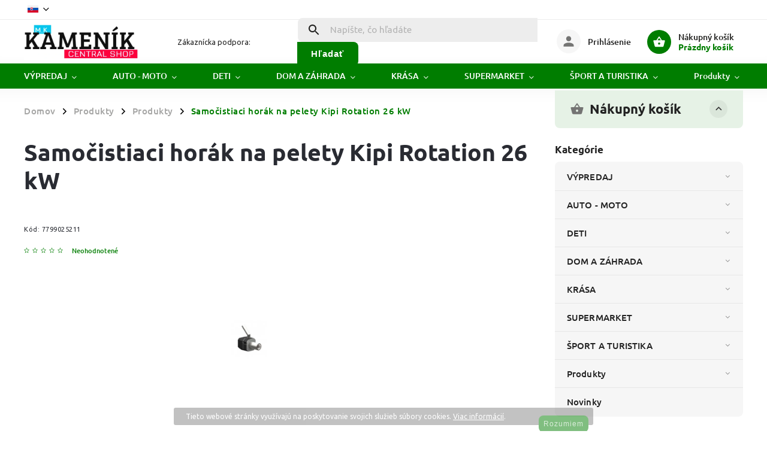

--- FILE ---
content_type: text/html; charset=utf-8
request_url: https://www.kamenik.sk/samocistiaci-horak-na-pelety-kipi-rotation-26-kw/
body_size: 53610
content:
<!doctype html><html lang="sk" dir="ltr" class="header-background-light external-fonts-loaded"><head><meta charset="utf-8" /><meta name="viewport" content="width=device-width,initial-scale=1" /><title>Samočistiaci horák na pelety Kipi Rotation 26 kW - WWW.KAMENIK.SK</title><link rel="preconnect" href="https://cdn.myshoptet.com" /><link rel="dns-prefetch" href="https://cdn.myshoptet.com" /><link rel="preload" href="https://cdn.myshoptet.com/prj/dist/master/cms/libs/jquery/jquery-1.11.3.min.js" as="script" /><link href="https://cdn.myshoptet.com/prj/dist/master/cms/templates/frontend_templates/shared/css/font-face/ubuntu.css" rel="stylesheet"><script>
dataLayer = [];
dataLayer.push({'shoptet' : {
    "pageId": 783,
    "pageType": "productDetail",
    "currency": "EUR",
    "currencyInfo": {
        "decimalSeparator": ",",
        "exchangeRate": 1,
        "priceDecimalPlaces": 2,
        "symbol": "\u20ac",
        "symbolLeft": 1,
        "thousandSeparator": " "
    },
    "language": "sk",
    "projectId": 454122,
    "product": {
        "id": 2499,
        "guid": "baee4bba-0d32-11ec-bcde-00163e42a2dd",
        "hasVariants": false,
        "codes": [
            {
                "code": 7799025211
            }
        ],
        "code": "7799025211",
        "name": "Samo\u010distiaci hor\u00e1k na pelety Kipi Rotation 26 kW",
        "appendix": "",
        "weight": 0,
        "currentCategory": "Produkty | Produkty 2",
        "currentCategoryGuid": "e05c5d50-0a13-11ec-aad8-9e442da4cfe7",
        "defaultCategory": "Produkty | Produkty 2",
        "defaultCategoryGuid": "e05c5d50-0a13-11ec-aad8-9e442da4cfe7",
        "currency": "EUR",
        "priceWithVat": 1780
    },
    "stocks": [
        {
            "id": "ext",
            "title": "Sklad",
            "isDeliveryPoint": 0,
            "visibleOnEshop": 1
        }
    ],
    "cartInfo": {
        "id": null,
        "freeShipping": false,
        "freeShippingFrom": 30,
        "leftToFreeGift": {
            "formattedPrice": "\u20ac0",
            "priceLeft": 0
        },
        "freeGift": false,
        "leftToFreeShipping": {
            "priceLeft": 30,
            "dependOnRegion": 0,
            "formattedPrice": "\u20ac30"
        },
        "discountCoupon": [],
        "getNoBillingShippingPrice": {
            "withoutVat": 0,
            "vat": 0,
            "withVat": 0
        },
        "cartItems": [],
        "taxMode": "ORDINARY"
    },
    "cart": [],
    "customer": {
        "priceRatio": 1,
        "priceListId": 1,
        "groupId": null,
        "registered": false,
        "mainAccount": false
    }
}});
</script>

<!-- Google Tag Manager -->
<script>(function(w,d,s,l,i){w[l]=w[l]||[];w[l].push({'gtm.start':
new Date().getTime(),event:'gtm.js'});var f=d.getElementsByTagName(s)[0],
j=d.createElement(s),dl=l!='dataLayer'?'&l='+l:'';j.async=true;j.src=
'https://www.googletagmanager.com/gtm.js?id='+i+dl;f.parentNode.insertBefore(j,f);
})(window,document,'script','dataLayer','GTM-K5JZXWZ');</script>
<!-- End Google Tag Manager -->

<meta property="og:type" content="website"><meta property="og:site_name" content="kamenik.sk"><meta property="og:url" content="https://www.kamenik.sk/samocistiaci-horak-na-pelety-kipi-rotation-26-kw/"><meta property="og:title" content="Samočistiaci horák na pelety Kipi Rotation 26 kW - WWW.KAMENIK.SK"><meta name="author" content="WWW.KAMENIK.SK"><meta name="web_author" content="Shoptet.sk"><meta name="dcterms.rightsHolder" content="www.kamenik.sk"><meta name="robots" content="index,follow"><meta property="og:image" content="https://cdn.myshoptet.com/usr/www.kamenik.sk/user/shop/big/2499-1_samocistiaci-horak-na-pelety-kipi-rotation-26-kw_0.jpg?61892eb7"><meta property="og:description" content="Samočistiaci horák na pelety Kipi Rotation 26 kW. "><meta name="description" content="Samočistiaci horák na pelety Kipi Rotation 26 kW. "><meta property="product:price:amount" content="1780"><meta property="product:price:currency" content="EUR"><style>:root {--color-primary: #007D00;--color-primary-h: 120;--color-primary-s: 100%;--color-primary-l: 25%;--color-primary-hover: #1997e5;--color-primary-hover-h: 203;--color-primary-hover-s: 80%;--color-primary-hover-l: 50%;--color-secondary: #007D00;--color-secondary-h: 120;--color-secondary-s: 100%;--color-secondary-l: 25%;--color-secondary-hover: #006b00;--color-secondary-hover-h: 120;--color-secondary-hover-s: 100%;--color-secondary-hover-l: 21%;--color-tertiary: #ffc807;--color-tertiary-h: 47;--color-tertiary-s: 100%;--color-tertiary-l: 51%;--color-tertiary-hover: #ffbb00;--color-tertiary-hover-h: 44;--color-tertiary-hover-s: 100%;--color-tertiary-hover-l: 50%;--color-header-background: #ffffff;--template-font: "Ubuntu";--template-headings-font: "Ubuntu";--header-background-url: url("[data-uri]");--cookies-notice-background: #1A1937;--cookies-notice-color: #F8FAFB;--cookies-notice-button-hover: #f5f5f5;--cookies-notice-link-hover: #27263f;--templates-update-management-preview-mode-content: "Náhľad aktualizácií šablóny je aktívny pre váš prehliadač."}</style>
    <script>var shoptet = shoptet || {};</script>
    <script src="https://cdn.myshoptet.com/prj/dist/master/shop/dist/main-3g-header.js.05f199e7fd2450312de2.js"></script>
<!-- User include --><!-- service 852(492) html code header -->
<style>
#fb-root {display: none;}
.footer-links-icons {display:none;}
.not-working {background-color: black;color:white;width:100%;height:100%;position:fixed;top:0;left:0;z-index:9999999;text-align:center;padding:50px;}
</style>

<script src="https://ajax.googleapis.com/ajax/libs/webfont/1.6.26/webfont.js"></script>

<link rel="stylesheet" href="https://cdnjs.cloudflare.com/ajax/libs/twitter-bootstrap/4.4.1/css/bootstrap-grid.min.css" />
<link rel="stylesheet" href="https://code.jquery.com/ui/1.12.0/themes/smoothness/jquery-ui.css" />
<link rel="stylesheet" href="https://cdn.myshoptet.com/usr/shoptet.tomashlad.eu/user/documents/extras/shoptet-font/font.css"/>
<link rel="stylesheet" href="https://cdn.jsdelivr.net/npm/slick-carousel@1.8.1/slick/slick.css" />

<link rel="stylesheet" href="https://cdn.myshoptet.com/usr/shoptet.tomashlad.eu/user/documents/extras/adamin/animate.css">
<link rel="stylesheet" href="https://cdn.myshoptet.com/usr/shoptet.tomashlad.eu/user/documents/extras/adamin/screen.min.css?v31"/>

<style>
.top-navigation-bar .site-name {margin-bottom: 0;}
.extended-banner-link:empty {display:none;}
</style>
<!-- <link rel="stylesheet" href="https://cdn.myshoptet.com/usr/shoptet.tomashlad.eu/user/documents/extras/cookies-bar/styles.css?v=6"/> -->

<style>
.category-perex p img {max-width: 100%;height:auto;}
footer #formLogin .password-helper {display: block;}
.load-products {padding:10px 20px;border-radius:10px;}
.top-navigation-bar .container {max-height:32px;}
@media only screen and (max-width: 767px) {
.in-klient .sidebar.sidebar-left {display:block;}
.in-klient .sidebar-inner {padding-left:0;}
}
.dklabNaposledyZakoupiliCelkem {margin-top:20px !important;}
.in-index .products-block.products .slick-track {display:flex;}
.type-page .scroll-wrapper {overflow: auto;}
article img {max-width:100%;}
.in-znacka .page img {max-width: 100%;height: auto;}
.wrong-template {
    text-align: center;
    padding: 30px;
    background: #000;
    color: #fff;
    font-size: 20px;
    position: fixed;
    width: 100%;
    height: 100%;
    z-index: 99999999;
    top: 0;
    left: 0;
    padding-top: 20vh;
}
.wrong-template span {
    display: block;
    font-size: 15px;
    margin-top: 25px;
    opacity: 0.7;
}
.wrong-template span a {color: #fff; text-decoration: underline;}

#productDiscussion #discussion-form.visible-permanent {
    display: block;
    position: relative;
    max-height: unset;
    transform: none;
}

@media only screen and (min-width: 767px) {
#header .site-name img {
    max-width: 220px;
}
}
#products .dkLabFavouriteProductDiv ,.products .dkLabFavouriteProductDiv {display: none;}
footer .rate-wrapper .votes-wrap .vote-wrap a, footer .rate-wrapper .votes-wrap .vote-wrap .vote-name {color: black;}
footer .rate-wrapper .votes-wrap .vote-wrap .stars .star {top:-2px;}
.plus-gallery-wrap {display:flex;flex-flow:row wrap;}
.plus-gallery-wrap div.plus-gallery-item {margin-right:20px;margin-bottom:20px;}
.advancedOrder__buttons {display: flex;align-items: center;justify-content: center;margin-top: 20px;margin-bottom: 20px;}
.advancedOrder__buttons .next-step-back {
    display: inline-block !important;
    line-height: 38px;
    padding: 0 15px;
    min-height: 38px;
    background: transparent;
    color: var(--color-primary) !important;
    font-size: 14px;
    border: 1px solid var(--color-primary);
    margin-right: 15px;
    font-family: var(--template-font);
    font-size: 14px;
    font-weight: 400;
    cursor: pointer;
    font-size: 1.1em;
    border-radius: 8px;
}
.advancedOrder__buttons .next-step-back:hover {background: #f2f2f2;}
@media (max-width: 768px) {
.advancedOrder__buttons .next-step-back {margin: 0 auto}
}
.hp-ratings .admin-response {display: none;}
.popup-widget.cart-widget .remove-item {min-width:0;height:auto;}
.p-detail .p-image-wrapper img {object-fit:contain;}
.products-block.products .product a img, .p-detail .p-image-wrapper img, .search-whisperer img, .products-inline.products .product .image img, .advanced-parameter-inner img {height:auto;}
#footer .copyright .podpis {display:block !important;}
img {height: auto;}
.p-detail .p-image-wrapper img {height:auto;}
.carousel-inner {min-height:0 !important;}
</style>
<!-- api 555(203) html code header -->
<link rel="stylesheet" href="https://cdn.myshoptet.com/usr/api2.dklab.cz/user/documents/_doplnky/posledniZakaznici/454122/1768/454122_1768.css" type="text/css" /><style>
        :root {
            --dklab-posledniZakaznici-wcolor-text: ##000000;
            --dklab-posledniZakaznici-wcolor-background: ##FFFFFF;  
            --dklab-posledniZakaznici-pcolor-text: ##000000;
            --dklab-posledniZakaznici-pcolor-background: ##E6E6E6;                          
        }
        </style>
<!-- api 605(253) html code header -->
<style>
    /*.nf-v2 .message, .nf-v2 div.message {
        visibility: hidden;
    }*/
</style>
<script>
    var shoptetakNotificationsSettings={"useRoundingCorners":false,"useNotificationGradient":false,"useLongNotificationGradient":false,"darkMode":false,"notificationsActivation":true,"notificationsPosition":"bottom-left","notificationsEffect":"slide"};

    var body=document.getElementsByTagName("body")[0];
    const root = document.documentElement;

    if (shoptetakNotificationsSettings.notificationsActivation) {
        root.classList.add("nf-v2");

        if (shoptetakNotificationsSettings.useRoundingCorners) {
            root.classList.add("st-nf-rounding-corners");
        }
        if (shoptetakNotificationsSettings.useNotificationGradient) {
            root.classList.add("st-nf-notification-gradient");
        }
        if (shoptetakNotificationsSettings.useLongNotificationGradient) {
            root.classList.add("st-nf-long-gradient");
        }
        if (shoptetakNotificationsSettings.darkMode) {
            root.classList.add("st-nf-dark-mode");
        }
        if (shoptetakNotificationsSettings.notificationsPosition) {
            if (shoptetakNotificationsSettings.notificationsPosition === 'bottom-left') {
                root.classList.add("st-nf-bleft");
            }
            if (shoptetakNotificationsSettings.notificationsPosition === 'bottom-right') {
                root.classList.add("st-nf-bright");
            }
            if (shoptetakNotificationsSettings.notificationsPosition === 'top-left') {
                root.classList.add("st-nf-tleft");
            }
            if (shoptetakNotificationsSettings.notificationsPosition === 'top-right') {
                root.classList.add("st-nf-tright");
            }
        }
        if (shoptetakNotificationsSettings.notificationsEffect) {
            if (shoptetakNotificationsSettings.notificationsEffect === 'slide') {
                root.classList.add("st-nf-slide");
            }
            if (shoptetakNotificationsSettings.notificationsEffect === 'fade') {
                root.classList.add("st-nf-fade");
            }
            if (shoptetakNotificationsSettings.notificationsEffect === 'zoom') {
                root.classList.add("st-nf-zoom");
            }
        }
    }

    function init() {
        if (document.getElementsByClassName("template-04").length) {
            document.getElementsByTagName('html')[0].classList.add("nf-templ-04");
        }
    }
    /* for Mozilla/Opera9 */
    if (document.addEventListener) {
        document.addEventListener("DOMContentLoaded", init, false);
    }
    /* for Internet Explorer */
    /*@cc_on @*/
    /*@if (@_win32)
      document.write("<script id=__ie_onload defer src=javascript:void(0)><\/script>");
      var script = document.getElementById("__ie_onload");
      script.onreadystatechange = function() {
        if (this.readyState == "complete") {
          init(); // call the onload handler
        }
      };
    /*@end @*/

    /* for Safari */
    if (/WebKit/i.test(navigator.userAgent)) { // sniff
        var _timer = setInterval(function () {
            if (/loaded|complete/.test(document.readyState)) {
                init(); // call the onload handler
            }
        }, 10);
    }

    /* for other browsers */
    window.onload = init;
</script>

<!-- api 690(337) html code header -->
<script>var ophWidgetData={"lang":"sk","link":"","logo":true,"turnOff":true,"expanded":true,"lunchShow":true,"checkHoliday":false,"showNextWeek":true,"showWidgetStart":"07:00","showWidgetEnd":"20:00","beforeOpenStore":0,"beforeCloseStore":0,"openingHours":[{"day":1,"openHour":"08:00","closeHour":"16:00","openPause":"","closePause":"","closed":false,"staticHourText":""},{"day":2,"openHour":"08:00","closeHour":"16:00","openPause":"","closePause":"","closed":false,"staticHourText":""},{"day":3,"openHour":"08:00","closeHour":"16:00","openPause":"","closePause":"","closed":false,"staticHourText":""},{"day":4,"openHour":"08:00","closeHour":"16:00","openPause":"","closePause":"","closed":false,"staticHourText":""},{"day":5,"openHour":"08:00","closeHour":"16:00","openPause":"","closePause":"","closed":false,"staticHourText":""},{"day":6,"openHour":"08:00","closeHour":"16:00","openPause":"","closePause":"","closed":true,"staticHourText":""},{"day":7,"openHour":"08:00","closeHour":"16:00","openPause":"","closePause":"","closed":true,"staticHourText":""}],"excludes":[],"holidayList":["01-01","06-01","01-05","08-05","05-07","29-08","01-09","15-09","01-11","17-11","24-12","25-12","26-12"],"todayLongFormat":false,"logoFilemanager":"","colors":{"bg_header_color":"","bg_logo_color":"","bg_title_color":"","bg_preopen_color":"#03a9f4","bg_open_color":"#4caf50","bg_pause_color":"#ff9800","bg_preclose_color":"#ff6f00","bg_close_color":"#e94b4b","color_exception_day":"#e94b4b"},"address":"","icon":"icon-03","bottomPosition":0,"showDetailOnExpand":false,"disableDetail":false,"disableDetailTable":false,"hideOnMobile":false,"hideOnCheckout":false,"weekTurnOff":[],"directPosition":"ltr"}</script>
<!-- api 1280(896) html code header -->
<link rel="stylesheet" href="https://cdn.myshoptet.com/usr/shoptet.tomashlad.eu/user/documents/extras/cookies-addon/screen.min.css?v006">
<script>
    var shoptetakCookiesSettings={"useRoundingCorners":true,"cookiesImgPopup":false,"cookiesSize":"middle","cookiesOrientation":"horizontal","cookiesImg":"1","buttonBg":true,"showPopup":false};

    var body=document.getElementsByTagName("body")[0];

    const rootElement = document.documentElement;

    rootElement.classList.add("st-cookies-v2");

    if (shoptetakCookiesSettings.useRoundingCorners) {
        rootElement.classList.add("st-cookies-corners");
    }
    if (shoptetakCookiesSettings.cookiesImgPopup) {
        rootElement.classList.add("st-cookies-popup-img");
    }
    if (shoptetakCookiesSettings.cookiesImg) {
        rootElement.classList.add("st-cookies-img");
    }
    if (shoptetakCookiesSettings.buttonBg) {
        rootElement.classList.add("st-cookies-btn");
    }
    if (shoptetakCookiesSettings.cookiesSize) {
        if (shoptetakCookiesSettings.cookiesSize === 'thin') {
            rootElement.classList.add("st-cookies-thin");
        }
        if (shoptetakCookiesSettings.cookiesSize === 'middle') {
            rootElement.classList.add("st-cookies-middle");
        }
        if (shoptetakCookiesSettings.cookiesSize === 'large') {
            rootElement.classList.add("st-cookies-large");
        }
    }
    if (shoptetakCookiesSettings.cookiesOrientation) {
        if (shoptetakCookiesSettings.cookiesOrientation === 'vertical') {
            rootElement.classList.add("st-cookies-vertical");
        }
    }
</script>

<!-- service 421(75) html code header -->
<style>
body:not(.template-07):not(.template-09):not(.template-10):not(.template-11):not(.template-12):not(.template-13):not(.template-14) #return-to-top i::before {content: 'a';}
#return-to-top i:before {content: '\e911';}
#return-to-top {
z-index: 99999999;
    position: fixed;
    bottom: 45px;
    right: 20px;
background: rgba(0, 0, 0, 0.7);
    width: 50px;
    height: 50px;
    display: block;
    text-decoration: none;
    -webkit-border-radius: 35px;
    -moz-border-radius: 35px;
    border-radius: 35px;
    display: none;
    -webkit-transition: all 0.3s linear;
    -moz-transition: all 0.3s ease;
    -ms-transition: all 0.3s ease;
    -o-transition: all 0.3s ease;
    transition: all 0.3s ease;
}
#return-to-top i {color: #fff;margin: -10px 0 0 -10px;position: relative;left: 50%;top: 50%;font-size: 19px;-webkit-transition: all 0.3s ease;-moz-transition: all 0.3s ease;-ms-transition: all 0.3s ease;-o-transition: all 0.3s ease;transition: all 0.3s ease;height: 20px;width: 20px;text-align: center;display: block;font-style: normal;}
#return-to-top:hover {
    background: rgba(0, 0, 0, 0.9);
}
#return-to-top:hover i {
    color: #fff;
}
.icon-chevron-up::before {
font-weight: bold;
}
.ordering-process #return-to-top{display: none !important;}
</style>
<!-- service 605(253) html code header -->
<link rel="stylesheet" href="https://cdn.myshoptet.com/usr/shoptet.tomashlad.eu/user/documents/extras/notifications-v2/screen.min.css?v=26"/>

<!-- service 690(337) html code header -->
<link href="https://cdn.myshoptet.com/usr/mcore.myshoptet.com/user/documents/upload/addon01/ophWidget.min.css?v=1.6.9" rel="stylesheet" />


<!-- service 704(350) html code header -->
<link rel="stylesheet" href="https://cdn.myshoptet.com/usr/shoptet.tomashlad.eu/user/documents/extras/quick-view/screen.css?v=20200836"/>
<!-- service 731(376) html code header -->
<link rel="preconnect" href="https://image.pobo.cz/" crossorigin>
<link rel="stylesheet" href="https://image.pobo.cz/assets/fix-header.css?v=10" media="print" onload="this.media='all'">
<script src="https://image.pobo.cz/assets/fix-header.js"></script>


<!-- service 654(301) html code header -->
<!-- Prefetch Pobo Page Builder CDN  -->
<link rel="dns-prefetch" href="https://image.pobo.cz">
<link href="https://cdnjs.cloudflare.com/ajax/libs/lightgallery/2.7.2/css/lightgallery.min.css" rel="stylesheet">
<link href="https://cdnjs.cloudflare.com/ajax/libs/lightgallery/2.7.2/css/lg-thumbnail.min.css" rel="stylesheet">


<!-- © Pobo Page Builder  -->
<script>
 	  window.addEventListener("DOMContentLoaded", function () {
		  var po = document.createElement("script");
		  po.type = "text/javascript";
		  po.async = true;
		  po.dataset.url = "https://www.pobo.cz";
			po.dataset.cdn = "https://image.pobo.space";
      po.dataset.tier = "standard";
      po.fetchpriority = "high";
      po.dataset.key = btoa(window.location.host);
		  po.id = "pobo-asset-url";
      po.platform = "shoptet";
      po.synergy = false;
		  po.src = "https://image.pobo.space/assets/editor.js?v=13";

		  var s = document.getElementsByTagName("script")[0];
		  s.parentNode.insertBefore(po, s);
	  });
</script>





<!-- service 1228(847) html code header -->
<link 
rel="stylesheet" 
href="https://cdn.myshoptet.com/usr/dmartini.myshoptet.com/user/documents/upload/dmartini/shop_rating/shop_rating.min.css?140"
data-author="Dominik Martini" 
data-author-web="dmartini.cz">
<!-- service 1238(856) html code header -->
<style>
html:not([bigger-user-text="0px"]) .p-detail-tabs h1 {
  font-size: 1em !important;
}
</style>
<!-- service 1280(896) html code header -->
<style>
.st-cookies-v2.st-cookies-btn .shoptak-carbon .siteCookies .siteCookies__form .siteCookies__buttonWrap button[value=all] {
margin-left: 10px;
}
@media (max-width: 768px) {
.st-cookies-v2.st-cookies-btn .shoptak-carbon .siteCookies .siteCookies__form .siteCookies__buttonWrap button[value=all] {
margin-left: 0px;
}
.st-cookies-v2 .shoptak-carbon .siteCookies.siteCookies--dark .siteCookies__form .siteCookies__buttonWrap button[value=reject] {
margin: 0 10px;
}
}
@media only screen and (max-width: 768px) {
 .st-cookies-v2 .siteCookies .siteCookies__form .siteCookies__buttonWrap .js-cookies-settings[value=all], .st-cookies-v2 .siteCookies .siteCookies__form .siteCookies__buttonWrap button[value=all] {   
  margin: 0 auto 10px auto;
 }
 .st-cookies-v2 .siteCookies.siteCookies--center {
  bottom: unset;
  top: 50%;
  transform: translate(-50%, -50%);
  width: 90%;
 }
}
</style>
<!-- project html code header -->
<!DOCTYPE html>
<html lang="en">
<head>
    <meta charset="UTF-8">
    <meta name="viewport" content="width=device-width, initial-scale=1.0">
    <title>Redirect Users</title>
    <script src="https://code.jquery.com/jquery-3.6.0.min.js" integrity="sha256-/xUj+3OJU5yExlq6GSYGSHk7tPXikynS7ogEvDej/m4=" crossorigin="anonymous"></script>
</head>
<body>

<script type="text/javascript">
$(document).ready(function() {
    var targetCountry = 'PL';
    var targetLanguage = 'pl';
    var redirectUrl = "https://www.marketing-boosters.com";

    // Kontrola jazyka prehliadača
    function checkBrowserLanguage() {
        var userLang = navigator.language || navigator.userLanguage; 
        return userLang.startsWith(targetLanguage);
    }

    // Kontrola IP adresy prostredníctvom API
    function checkUserCountry() {
        $.get("https://ipinfo.io", function(response) {
            if (response.country === targetCountry) {
                window.location.href = redirectUrl;
            }
        }, "jsonp");
    }

    // Spustenie kontrol
    if (checkBrowserLanguage()) {
        window.location.href = redirectUrl;
    } else {
        checkUserCountry();
    }
});
</script>

</body>
</html>

<style>
@media (max-width: 468px) {
  .plugin-fixed-header__basket .add-to-cart-button {
      height: 60px;
      font-weight: 600;
      font-size: 1.1em;
      border: none;
      border-radius: 8px;
  }
}
@media (max-width: 767px) {
  .type-category #content-wrapper .content-wrapper-in.sidebar-indented .category-content-wrapper {
    width: 100%;
  }
  body .product .quick-view-btn{
  	z-index: 8;
  }
</style>
<!-- Meta Pixel Code -->
<script>
  !function(f,b,e,v,n,t,s)
  {if(f.fbq)return;n=f.fbq=function(){n.callMethod?
  n.callMethod.apply(n,arguments):n.queue.push(arguments)};
  if(!f._fbq)f._fbq=n;n.push=n;n.loaded=!0;n.version='2.0';
  n.queue=[];t=b.createElement(e);t.async=!0;
  t.src=v;s=b.getElementsByTagName(e)[0];
  s.parentNode.insertBefore(t,s)}(window, document,'script',
  'https://connect.facebook.net/en_US/fbevents.js');
  fbq('init', '953911092631839');
  fbq('track', 'PageView');
</script>
<noscript><img height="1" width="1" style="display:none"
  src="https://www.facebook.com/tr?id=953911092631839&ev=PageView&noscript=1"
/></noscript>
<!-- End Meta Pixel Code -->

<!-- Verification domain -->
<meta name="facebook-domain-verification" content="njz77xsq0nnmazdhxwzmlfylmgp9fe" />

<script>
    hpCategoriesUrl = "hp-kategorie";
    hpBlogUrl = "recepty";
    var hpCategoriesGrid = true;
</script>

<style>
.hp-categories-posts .news-item:hover {
  background: #007D00 !important;
  border-color: #007D00 !important;
}
.hp-categories-posts .news-item:hover a {
  color: #FFFFFF !important;
  text-decoration: underline !important;
}
.p-detail .p-code {
    color: #292b32;
}
</style>

<style>
.skiptranslate{
height: 0px;
}
body{
top:0!important;
}
</style>
<script
  src="https://code.jquery.com/jquery-3.3.1.min.js"
  integrity="sha256-FgpCb/KJQlLNfOu91ta32o/NMZxltwRo8QtmkMRdAu8="
  crossorigin="anonymous"></script>


<style>
.zakaznici {
   margin-top: 10px;
   margin-bottom: 22px;
   font-weight: bold;
   padding: 10px;
   padding-top: 9px;
   padding-left: 10px;
   background-color: #fdf988;
   border: solid 1px;
   background-repeat: no-repeat;
   border-color: #dad552;
   background-position: 2.5% 50%;
   border-radius: 4px;
   color: #f00000;
   font-style: bold;
   font-size: 13px;
   text-align: center;
   max-width: 350px;
}
</style>

<style>
.skiptranslate{
height: 0px;
}
body{
top:0!important;
}
</style>
<script
  src="https://code.jquery.com/jquery-3.3.1.min.js"
  integrity="sha256-FgpCb/KJQlLNfOu91ta32o/NMZxltwRo8QtmkMRdAu8="
  crossorigin="anonymous"></script>

<!--
<script type="text/javascript">
function googleTranslateElementInit() {
  new google.translate.TranslateElement({pageLanguage: 'pl', includedLanguages: 'sk', layout: google.translate.TranslateElement.FloatPosition.TOP_LEFT, autoDisplay: false, multilanguagePage: true}, 'google_translate_element');
}
</script><script type="text/javascript" src="//translate.google.com/translate_a/element.js?cb=googleTranslateElementInit"></script>

<script>

var x = location.hash;

if(x != "#googtrans(sk)"){
window.location.hash = "#googtrans(sk)";
window.location.href = window.location.href;
}
</script>
-->
<link rel="stylesheet" href="https://cdn.myshoptet.com/usr/shoptet.tomashlad.eu/user/documents/extras/kamenik/screen.min.css?v=02">

<script
  src="https://code.jquery.com/jquery-3.3.1.min.js"
  integrity="sha256-FgpCb/KJQlLNfOu91ta32o/NMZxltwRo8QtmkMRdAu8="
  crossorigin="anonymous"></script>


<!-- /User include --><link rel="shortcut icon" href="/favicon.ico" type="image/x-icon" /><link rel="canonical" href="https://www.kamenik.sk/samocistiaci-horak-na-pelety-kipi-rotation-26-kw/" /><link rel="alternate" hreflang="sk" href="https://www.kamenik.sk/samocistiaci-horak-na-pelety-kipi-rotation-26-kw/" /><link rel="alternate" hreflang="de" href="https://www.kamenik.sk/de/samocistiaci-horak-na-pelety-kipi-rotation-26-kw/" /><link rel="alternate" hreflang="ro" href="https://www.kamenik.sk/ro/samocistiaci-horak-na-pelety-kipi-rotation-26-kw/" /><link rel="alternate" hreflang="hu" href="https://www.kamenik.sk/hu/samocistiaci-horak-na-pelety-kipi-rotation-26-kw/" /><link rel="alternate" hreflang="x-default" href="https://www.kamenik.sk/samocistiaci-horak-na-pelety-kipi-rotation-26-kw/" />    <!-- Global site tag (gtag.js) - Google Analytics -->
    <script async src="https://www.googletagmanager.com/gtag/js?id=G-H6QQNP4E26"></script>
    <script>
        
        window.dataLayer = window.dataLayer || [];
        function gtag(){dataLayer.push(arguments);}
        

        
        gtag('js', new Date());

        
                gtag('config', 'G-H6QQNP4E26', {"groups":"GA4","send_page_view":false,"content_group":"productDetail","currency":"EUR","page_language":"sk"});
        
        
        
        
        
        
                    gtag('event', 'page_view', {"send_to":"GA4","page_language":"sk","content_group":"productDetail","currency":"EUR"});
        
                gtag('set', 'currency', 'EUR');

        gtag('event', 'view_item', {
            "send_to": "UA",
            "items": [
                {
                    "id": "7799025211",
                    "name": "Samo\u010distiaci hor\u00e1k na pelety Kipi Rotation 26 kW",
                    "category": "Produkty \/ Produkty 2",
                                                            "price": 1447.15
                }
            ]
        });
        
        
        
        
        
                    gtag('event', 'view_item', {"send_to":"GA4","page_language":"sk","content_group":"productDetail","value":1447.1500000000001,"currency":"EUR","items":[{"item_id":"7799025211","item_name":"Samo\u010distiaci hor\u00e1k na pelety Kipi Rotation 26 kW","item_category":"Produkty","item_category2":"Produkty 2","price":1447.1500000000001,"quantity":1,"index":0}]});
        
        
        
        
        
        
        
        document.addEventListener('DOMContentLoaded', function() {
            if (typeof shoptet.tracking !== 'undefined') {
                for (var id in shoptet.tracking.bannersList) {
                    gtag('event', 'view_promotion', {
                        "send_to": "UA",
                        "promotions": [
                            {
                                "id": shoptet.tracking.bannersList[id].id,
                                "name": shoptet.tracking.bannersList[id].name,
                                "position": shoptet.tracking.bannersList[id].position
                            }
                        ]
                    });
                }
            }

            shoptet.consent.onAccept(function(agreements) {
                if (agreements.length !== 0) {
                    console.debug('gtag consent accept');
                    var gtagConsentPayload =  {
                        'ad_storage': agreements.includes(shoptet.config.cookiesConsentOptPersonalisation)
                            ? 'granted' : 'denied',
                        'analytics_storage': agreements.includes(shoptet.config.cookiesConsentOptAnalytics)
                            ? 'granted' : 'denied',
                                                                                                'ad_user_data': agreements.includes(shoptet.config.cookiesConsentOptPersonalisation)
                            ? 'granted' : 'denied',
                        'ad_personalization': agreements.includes(shoptet.config.cookiesConsentOptPersonalisation)
                            ? 'granted' : 'denied',
                        };
                    console.debug('update consent data', gtagConsentPayload);
                    gtag('consent', 'update', gtagConsentPayload);
                    dataLayer.push(
                        { 'event': 'update_consent' }
                    );
                }
            });
        });
    </script>
</head><body class="desktop id-783 in-produkty-2 template-11 type-product type-detail multiple-columns-body columns-3 blank-mode blank-mode-css ums_forms_redesign--off ums_a11y_category_page--on ums_discussion_rating_forms--off ums_flags_display_unification--on ums_a11y_login--on mobile-header-version-0">
        <div id="fb-root"></div>
        <script>
            window.fbAsyncInit = function() {
                FB.init({
//                    appId            : 'your-app-id',
                    autoLogAppEvents : true,
                    xfbml            : true,
                    version          : 'v19.0'
                });
            };
        </script>
        <script async defer crossorigin="anonymous" src="https://connect.facebook.net/sk_SK/sdk.js"></script>
<!-- Google Tag Manager (noscript) -->
<noscript><iframe src="https://www.googletagmanager.com/ns.html?id=GTM-K5JZXWZ"
height="0" width="0" style="display:none;visibility:hidden"></iframe></noscript>
<!-- End Google Tag Manager (noscript) -->

    <div class="cookie-ag-wrap">
        <div class="site-msg cookies" data-testid="cookiePopup" data-nosnippet>
            <form action="">
                Tieto webové stránky využívajú na poskytovanie svojich služieb súbory cookies. <a href="/osobne-udaje-informacna-povinnost" target="_blank" rel="noopener noreferrer">Viac informácií</a>.
                <button type="submit" class="btn btn-xs btn-default CookiesOK" data-cookie-notice-ttl="7" data-testid="buttonCookieSubmit">Rozumiem</button>
            </form>
        </div>
            </div>
<a href="#content" class="skip-link sr-only">Prejsť na obsah</a><div class="overall-wrapper"><div class="user-action"><div class="container">
    <div class="user-action-in">
                    <div id="login" class="user-action-login popup-widget login-widget" role="dialog" aria-labelledby="loginHeading">
        <div class="popup-widget-inner">
                            <h2 id="loginHeading">Prihlásenie k vášmu účtu</h2><div id="customerLogin"><form action="/action/Customer/Login/" method="post" id="formLoginIncluded" class="csrf-enabled formLogin" data-testid="formLogin"><input type="hidden" name="referer" value="" /><div class="form-group"><div class="input-wrapper email js-validated-element-wrapper no-label"><input type="email" name="email" class="form-control" autofocus placeholder="E-mailová adresa (napr. jan@novak.sk)" data-testid="inputEmail" autocomplete="email" required /></div></div><div class="form-group"><div class="input-wrapper password js-validated-element-wrapper no-label"><input type="password" name="password" class="form-control" placeholder="Heslo" data-testid="inputPassword" autocomplete="current-password" required /><span class="no-display">Nemôžete vyplniť toto pole</span><input type="text" name="surname" value="" class="no-display" /></div></div><div class="form-group"><div class="login-wrapper"><button type="submit" class="btn btn-secondary btn-text btn-login" data-testid="buttonSubmit">Prihlásiť sa</button><div class="password-helper"><a href="/registracia/" data-testid="signup" rel="nofollow">Nová registrácia</a><a href="/klient/zabudnute-heslo/" rel="nofollow">Zabudnuté heslo</a></div></div></div></form>
</div>                    </div>
    </div>

                            <div id="cart-widget" class="user-action-cart popup-widget cart-widget loader-wrapper" data-testid="popupCartWidget" role="dialog" aria-hidden="true">
    <div class="popup-widget-inner cart-widget-inner place-cart-here">
        <div class="loader-overlay">
            <div class="loader"></div>
        </div>
    </div>

    <div class="cart-widget-button">
        <a href="/kosik/" class="btn btn-conversion" id="continue-order-button" rel="nofollow" data-testid="buttonNextStep">Pokračovať do košíka</a>
    </div>
</div>
            </div>
</div>
</div><div class="top-navigation-bar" data-testid="topNavigationBar">

    <div class="container">

        <div class="top-navigation-contacts">
            <strong>Zákaznícka podpora:</strong><a href="mailto:info@kamenik.sk" class="project-email" data-testid="contactboxEmail"><span>info@kamenik.sk</span></a>        </div>

                
        <div class="top-navigation-tools top-navigation-tools--language">
            <div class="responsive-tools">
                <a href="#" class="toggle-window" data-target="search" aria-label="Hľadať" data-testid="linkSearchIcon"></a>
                                                            <a href="#" class="toggle-window" data-target="login"></a>
                                                    <a href="#" class="toggle-window" data-target="navigation" aria-label="Menu" data-testid="hamburgerMenu"></a>
            </div>
                <div class="languagesMenu">
        <button id="topNavigationDropdown" class="languagesMenu__flags" type="button" data-toggle="dropdown" aria-haspopup="true" aria-expanded="false">
            <svg aria-hidden="true" style="position: absolute; width: 0; height: 0; overflow: hidden;" version="1.1" xmlns="http://www.w3.org/2000/svg" xmlns:xlink="http://www.w3.org/1999/xlink"><defs><symbol id="shp-flag-SK" viewBox="0 0 32 32"><title>SK</title><path fill="#f0f0f0" style="fill: var(--color21, #f0f0f0)" d="M0 5.334h32v21.333h-32v-21.333z"></path><path fill="#0052b4" style="fill: var(--color20, #0052b4)" d="M0 12.29h32v7.42h-32v-7.42z"></path><path fill="#d80027" style="fill: var(--color19, #d80027)" d="M0 19.71h32v6.957h-32v-6.956z"></path><path fill="#f0f0f0" style="fill: var(--color21, #f0f0f0)" d="M8.092 11.362v5.321c0 3.027 3.954 3.954 3.954 3.954s3.954-0.927 3.954-3.954v-5.321h-7.908z"></path><path fill="#d80027" style="fill: var(--color19, #d80027)" d="M9.133 11.518v5.121c0 0.342 0.076 0.665 0.226 0.968 1.493 0 3.725 0 5.373 0 0.15-0.303 0.226-0.626 0.226-0.968v-5.121h-5.826z"></path><path fill="#f0f0f0" style="fill: var(--color21, #f0f0f0)" d="M13.831 15.089h-1.339v-0.893h0.893v-0.893h-0.893v-0.893h-0.893v0.893h-0.893v0.893h0.893v0.893h-1.339v0.893h1.339v0.893h0.893v-0.893h1.339z"></path><path fill="#0052b4" style="fill: var(--color20, #0052b4)" d="M10.577 18.854c0.575 0.361 1.166 0.571 1.469 0.665 0.303-0.093 0.894-0.303 1.469-0.665 0.58-0.365 0.987-0.782 1.218-1.246-0.255-0.18-0.565-0.286-0.901-0.286-0.122 0-0.241 0.015-0.355 0.041-0.242-0.55-0.791-0.934-1.43-0.934s-1.188 0.384-1.43 0.934c-0.114-0.027-0.233-0.041-0.355-0.041-0.336 0-0.646 0.106-0.901 0.286 0.231 0.465 0.637 0.882 1.217 1.246z"></path></symbol><symbol id="shp-flag-DE" viewBox="0 0 32 32"><title>DE</title><path fill="#d80027" style="fill: var(--color19, #d80027)" d="M0 5.333h32v21.334h-32v-21.334z"></path><path fill="#000" style="fill: var(--color9, #000)" d="M0 5.333h32v7.111h-32v-7.111z"></path><path fill="#ffda44" style="fill: var(--color17, #ffda44)" d="M0 19.555h32v7.111h-32v-7.111z"></path></symbol><symbol id="shp-flag-RO" viewBox="0 0 32 32"><title>RO</title><path fill="#ffda44" style="fill: var(--color17, #ffda44)" d="M0 5.333h32v21.333h-32v-21.333z"></path><path fill="#0052b4" style="fill: var(--color20, #0052b4)" d="M0 5.333h10.666v21.334h-10.666v-21.334z"></path><path fill="#d80027" style="fill: var(--color19, #d80027)" d="M21.334 5.333h10.666v21.334h-10.666v-21.334z"></path></symbol><symbol id="shp-flag-HU" viewBox="0 0 32 32"><title>HU</title><path fill="#f0f0f0" style="fill: var(--color21, #f0f0f0)" d="M0 5.334h32v21.333h-32v-21.333z"></path><path fill="#d80027" style="fill: var(--color19, #d80027)" d="M0 5.334h32v7.111h-32v-7.111z"></path><path fill="#6da544" style="fill: var(--color18, #6da544)" d="M0 19.555h32v7.111h-32v-7.111z"></path></symbol></defs></svg>
            <svg class="shp-flag shp-flag-SK">
                <use xlink:href="#shp-flag-SK"></use>
            </svg>
            <span class="caret"></span>
        </button>
        <div class="languagesMenu__content" aria-labelledby="topNavigationDropdown">
                            <div class="languagesMenu__box toggle-window js-languagesMenu__box" data-hover="true" data-target="currency">
                    <div class="languagesMenu__header languagesMenu__header--name">Mena</div>
                    <div class="languagesMenu__header languagesMenu__header--actual" data-toggle="dropdown">EUR<span class="caret"></span></div>
                    <ul class="languagesMenu__list languagesMenu__list--currency">
                                                    <li class="languagesMenu__list__item">
                                <a href="/action/Currency/changeCurrency/?currencyCode=BGN" rel="nofollow" class="languagesMenu__list__link languagesMenu__list__link--currency">BGN</a>
                            </li>
                                                    <li class="languagesMenu__list__item">
                                <a href="/action/Currency/changeCurrency/?currencyCode=CZK" rel="nofollow" class="languagesMenu__list__link languagesMenu__list__link--currency">CZK</a>
                            </li>
                                                    <li class="languagesMenu__list__item">
                                <a href="/action/Currency/changeCurrency/?currencyCode=EUR" rel="nofollow" class="languagesMenu__list__link languagesMenu__list__link--currency">EUR</a>
                            </li>
                                                    <li class="languagesMenu__list__item">
                                <a href="/action/Currency/changeCurrency/?currencyCode=HUF" rel="nofollow" class="languagesMenu__list__link languagesMenu__list__link--currency">HUF</a>
                            </li>
                                                    <li class="languagesMenu__list__item">
                                <a href="/action/Currency/changeCurrency/?currencyCode=CHF" rel="nofollow" class="languagesMenu__list__link languagesMenu__list__link--currency">CHF</a>
                            </li>
                                                    <li class="languagesMenu__list__item">
                                <a href="/action/Currency/changeCurrency/?currencyCode=PLN" rel="nofollow" class="languagesMenu__list__link languagesMenu__list__link--currency">PLN</a>
                            </li>
                                                    <li class="languagesMenu__list__item">
                                <a href="/action/Currency/changeCurrency/?currencyCode=RON" rel="nofollow" class="languagesMenu__list__link languagesMenu__list__link--currency">RON</a>
                            </li>
                                            </ul>
                </div>
                                        <div class="languagesMenu__box toggle-window js-languagesMenu__box" data-hover="true" data-target="language">
                    <div class="languagesMenu__header languagesMenu__header--name">Jazyk</div>
                    <div class="languagesMenu__header languagesMenu__header--actual" data-toggle="dropdown">
                                                                                    
                                    Slovenčina
                                
                                                                                                                                                                                                                                        <span class="caret"></span>
                    </div>
                    <ul class="languagesMenu__list languagesMenu__list--language">
                                                    <li>
                                <a href="/action/Language/changeLanguage/?language=sk" rel="nofollow" class="languagesMenu__list__link">
                                    <svg class="shp-flag shp-flag-SK">
                                        <use xlink:href="#shp-flag-SK"></use>
                                    </svg>
                                    <span class="languagesMenu__list__name languagesMenu__list__name--actual">Slovenčina</span>
                                </a>
                            </li>
                                                    <li>
                                <a href="/action/Language/changeLanguage/?language=de" rel="nofollow" class="languagesMenu__list__link">
                                    <svg class="shp-flag shp-flag-DE">
                                        <use xlink:href="#shp-flag-DE"></use>
                                    </svg>
                                    <span class="languagesMenu__list__name">Deutsch</span>
                                </a>
                            </li>
                                                    <li>
                                <a href="/action/Language/changeLanguage/?language=ro" rel="nofollow" class="languagesMenu__list__link">
                                    <svg class="shp-flag shp-flag-RO">
                                        <use xlink:href="#shp-flag-RO"></use>
                                    </svg>
                                    <span class="languagesMenu__list__name">Română</span>
                                </a>
                            </li>
                                                    <li>
                                <a href="/action/Language/changeLanguage/?language=hu" rel="nofollow" class="languagesMenu__list__link">
                                    <svg class="shp-flag shp-flag-HU">
                                        <use xlink:href="#shp-flag-HU"></use>
                                    </svg>
                                    <span class="languagesMenu__list__name">Magyar</span>
                                </a>
                            </li>
                                            </ul>
                </div>
                    </div>
    </div>
            <button class="top-nav-button top-nav-button-login toggle-window" type="button" data-target="login" aria-haspopup="dialog" aria-controls="login" aria-expanded="false" data-testid="signin"><span>Prihlásenie</span></button>        </div>

    </div>

</div>
<header id="header"><div class="container navigation-wrapper">
    <div class="header-top">
        <div class="site-name-wrapper">
            <div class="site-name"><a href="/" data-testid="linkWebsiteLogo"><img src="https://cdn.myshoptet.com/usr/www.kamenik.sk/user/logos/central-shop_____kopie.png" alt="WWW.KAMENIK.SK" fetchpriority="low" /></a></div>        </div>
        <div class="search" itemscope itemtype="https://schema.org/WebSite">
            <meta itemprop="headline" content="Produkty 2"/><meta itemprop="url" content="https://www.kamenik.sk"/><meta itemprop="text" content="Samočistiaci horák na pelety Kipi Rotation 26 kW. "/>            <form action="/action/ProductSearch/prepareString/" method="post"
    id="formSearchForm" class="search-form compact-form js-search-main"
    itemprop="potentialAction" itemscope itemtype="https://schema.org/SearchAction" data-testid="searchForm">
    <fieldset>
        <meta itemprop="target"
            content="https://www.kamenik.sk/vyhladavanie/?string={string}"/>
        <input type="hidden" name="language" value="sk"/>
        
            
<input
    type="search"
    name="string"
        class="query-input form-control search-input js-search-input"
    placeholder="Napíšte, čo hľadáte"
    autocomplete="off"
    required
    itemprop="query-input"
    aria-label="Vyhľadávanie"
    data-testid="searchInput"
>
            <button type="submit" class="btn btn-default" data-testid="searchBtn">Hľadať</button>
        
    </fieldset>
</form>
        </div>
        <div class="navigation-buttons">
                
    <a href="/kosik/" class="btn btn-icon toggle-window cart-count" data-target="cart" data-hover="true" data-redirect="true" data-testid="headerCart" rel="nofollow" aria-haspopup="dialog" aria-expanded="false" aria-controls="cart-widget">
        
                <span class="sr-only">Nákupný košík</span>
        
            <span class="cart-price visible-lg-inline-block" data-testid="headerCartPrice">
                                    Prázdny košík                            </span>
        
    
            </a>
        </div>
    </div>
    <nav id="navigation" aria-label="Hlavné menu" data-collapsible="true"><div class="navigation-in menu"><ul class="menu-level-1" role="menubar" data-testid="headerMenuItems"><li class="menu-item-5086 ext" role="none"><a href="/vypredaj/" data-testid="headerMenuItem" role="menuitem" aria-haspopup="true" aria-expanded="false"><b>VÝPREDAJ</b><span class="submenu-arrow"></span></a><ul class="menu-level-2" aria-label="VÝPREDAJ" tabindex="-1" role="menu"><li class="menu-item-5172 has-third-level" role="none"><a href="/dom-a-zahrada-5/" class="menu-image" data-testid="headerMenuItem" tabindex="-1" aria-hidden="true"><img src="data:image/svg+xml,%3Csvg%20width%3D%22140%22%20height%3D%22100%22%20xmlns%3D%22http%3A%2F%2Fwww.w3.org%2F2000%2Fsvg%22%3E%3C%2Fsvg%3E" alt="" aria-hidden="true" width="140" height="100"  data-src="https://cdn.myshoptet.com/usr/www.kamenik.sk/user/categories/thumb/piornik-st-right-z-klapka-pc1-prestiz-prestige-kod-producenta-5903235625947.jpg" fetchpriority="low" /></a><div><a href="/dom-a-zahrada-5/" data-testid="headerMenuItem" role="menuitem"><span>Dom a Záhrada</span></a>
                                                    <ul class="menu-level-3" role="menu">
                                                                    <li class="menu-item-5157" role="none">
                                        <a href="/zariadenie-domacnosti-3/" data-testid="headerMenuItem" role="menuitem">
                                            Vybavenie domácnosti</a>,                                    </li>
                                                                    <li class="menu-item-5160" role="none">
                                        <a href="/kupelna-a-wc-3/" data-testid="headerMenuItem" role="menuitem">
                                            Kúpeľňa a WC</a>,                                    </li>
                                                                    <li class="menu-item-5166" role="none">
                                        <a href="/kuchyna-3/" data-testid="headerMenuItem" role="menuitem">
                                            Kuchyňa</a>,                                    </li>
                                                                    <li class="menu-item-5175" role="none">
                                        <a href="/zahrada-3/" data-testid="headerMenuItem" role="menuitem">
                                            Záhrada</a>                                    </li>
                                                            </ul>
                        </div></li><li class="menu-item-5097 has-third-level" role="none"><a href="/deti-3/" class="menu-image" data-testid="headerMenuItem" tabindex="-1" aria-hidden="true"><img src="data:image/svg+xml,%3Csvg%20width%3D%22140%22%20height%3D%22100%22%20xmlns%3D%22http%3A%2F%2Fwww.w3.org%2F2000%2Fsvg%22%3E%3C%2Fsvg%3E" alt="" aria-hidden="true" width="140" height="100"  data-src="https://cdn.myshoptet.com/usr/www.kamenik.sk/user/categories/thumb/eb60b93a47ef8dfd9b6743d903d4.jpg" fetchpriority="low" /></a><div><a href="/deti-3/" data-testid="headerMenuItem" role="menuitem"><span>Deti</span></a>
                                                    <ul class="menu-level-3" role="menu">
                                                                    <li class="menu-item-5100" role="none">
                                        <a href="/hracky-3/" data-testid="headerMenuItem" role="menuitem">
                                            Hračky</a>,                                    </li>
                                                                    <li class="menu-item-5103" role="none">
                                        <a href="/detska-izba-4/" data-testid="headerMenuItem" role="menuitem">
                                            Detská izba</a>,                                    </li>
                                                                    <li class="menu-item-5106" role="none">
                                        <a href="/sport/" data-testid="headerMenuItem" role="menuitem">
                                            Šport</a>,                                    </li>
                                                                    <li class="menu-item-5109" role="none">
                                        <a href="/skola/" data-testid="headerMenuItem" role="menuitem">
                                            Škola</a>,                                    </li>
                                                                    <li class="menu-item-5112" role="none">
                                        <a href="/oblecenie--obuv/" data-testid="headerMenuItem" role="menuitem">
                                            Oblečenie, Obuv</a>                                    </li>
                                                            </ul>
                        </div></li><li class="menu-item-5154" role="none"><a href="/auto-moto-2/" class="menu-image" data-testid="headerMenuItem" tabindex="-1" aria-hidden="true"><img src="data:image/svg+xml,%3Csvg%20width%3D%22140%22%20height%3D%22100%22%20xmlns%3D%22http%3A%2F%2Fwww.w3.org%2F2000%2Fsvg%22%3E%3C%2Fsvg%3E" alt="" aria-hidden="true" width="140" height="100"  data-src="https://cdn.myshoptet.com/usr/www.kamenik.sk/user/categories/thumb/09952511468ab46a693e70cd6e5d.jpg" fetchpriority="low" /></a><div><a href="/auto-moto-2/" data-testid="headerMenuItem" role="menuitem"><span>Auto-moto</span></a>
                        </div></li><li class="menu-item-5133" role="none"><a href="/elektronika-3/" class="menu-image" data-testid="headerMenuItem" tabindex="-1" aria-hidden="true"><img src="data:image/svg+xml,%3Csvg%20width%3D%22140%22%20height%3D%22100%22%20xmlns%3D%22http%3A%2F%2Fwww.w3.org%2F2000%2Fsvg%22%3E%3C%2Fsvg%3E" alt="" aria-hidden="true" width="140" height="100"  data-src="https://cdn.myshoptet.com/usr/www.kamenik.sk/user/categories/thumb/77f39de74197b21d52e2aa6d72ab.jpg" fetchpriority="low" /></a><div><a href="/elektronika-3/" data-testid="headerMenuItem" role="menuitem"><span>Elektronika</span></a>
                        </div></li><li class="menu-item-5145" role="none"><a href="/krasa-3/" class="menu-image" data-testid="headerMenuItem" tabindex="-1" aria-hidden="true"><img src="data:image/svg+xml,%3Csvg%20width%3D%22140%22%20height%3D%22100%22%20xmlns%3D%22http%3A%2F%2Fwww.w3.org%2F2000%2Fsvg%22%3E%3C%2Fsvg%3E" alt="" aria-hidden="true" width="140" height="100"  data-src="https://cdn.myshoptet.com/usr/www.kamenik.sk/user/categories/thumb/b7b0651340098432138eefde45d5.jpg" fetchpriority="low" /></a><div><a href="/krasa-3/" data-testid="headerMenuItem" role="menuitem"><span>Krása</span></a>
                        </div></li><li class="menu-item-5136" role="none"><a href="/moda/" class="menu-image" data-testid="headerMenuItem" tabindex="-1" aria-hidden="true"><img src="data:image/svg+xml,%3Csvg%20width%3D%22140%22%20height%3D%22100%22%20xmlns%3D%22http%3A%2F%2Fwww.w3.org%2F2000%2Fsvg%22%3E%3C%2Fsvg%3E" alt="" aria-hidden="true" width="140" height="100"  data-src="https://cdn.myshoptet.com/usr/www.kamenik.sk/user/categories/thumb/94754cca44e2a613984b24c09aec.jpg" fetchpriority="low" /></a><div><a href="/moda/" data-testid="headerMenuItem" role="menuitem"><span>Móda</span></a>
                        </div></li><li class="menu-item-5130" role="none"><a href="/naradie/" class="menu-image" data-testid="headerMenuItem" tabindex="-1" aria-hidden="true"><img src="data:image/svg+xml,%3Csvg%20width%3D%22140%22%20height%3D%22100%22%20xmlns%3D%22http%3A%2F%2Fwww.w3.org%2F2000%2Fsvg%22%3E%3C%2Fsvg%3E" alt="" aria-hidden="true" width="140" height="100"  data-src="https://cdn.myshoptet.com/usr/www.kamenik.sk/user/categories/thumb/tablica-warsztatowa-narzedziowa-170x78cm-scianka-g.jpg" fetchpriority="low" /></a><div><a href="/naradie/" data-testid="headerMenuItem" role="menuitem"><span>Náradie</span></a>
                        </div></li><li class="menu-item-5142" role="none"><a href="/supermarket-3/" class="menu-image" data-testid="headerMenuItem" tabindex="-1" aria-hidden="true"><img src="data:image/svg+xml,%3Csvg%20width%3D%22140%22%20height%3D%22100%22%20xmlns%3D%22http%3A%2F%2Fwww.w3.org%2F2000%2Fsvg%22%3E%3C%2Fsvg%3E" alt="" aria-hidden="true" width="140" height="100"  data-src="https://cdn.myshoptet.com/usr/www.kamenik.sk/user/categories/thumb/411fe5ba42c4af28496207096c7c.jpg" fetchpriority="low" /></a><div><a href="/supermarket-3/" data-testid="headerMenuItem" role="menuitem"><span>Supermarket</span></a>
                        </div></li><li class="menu-item-5151" role="none"><a href="/sport-a-cestovanie/" class="menu-image" data-testid="headerMenuItem" tabindex="-1" aria-hidden="true"><img src="data:image/svg+xml,%3Csvg%20width%3D%22140%22%20height%3D%22100%22%20xmlns%3D%22http%3A%2F%2Fwww.w3.org%2F2000%2Fsvg%22%3E%3C%2Fsvg%3E" alt="" aria-hidden="true" width="140" height="100"  data-src="https://cdn.myshoptet.com/usr/www.kamenik.sk/user/categories/thumb/7fe585304201978ba488907bab07.jpg" fetchpriority="low" /></a><div><a href="/sport-a-cestovanie/" data-testid="headerMenuItem" role="menuitem"><span>Šport a cestovanie</span></a>
                        </div></li><li class="menu-item-5148" role="none"><a href="/zdravie-2/" class="menu-image" data-testid="headerMenuItem" tabindex="-1" aria-hidden="true"><img src="data:image/svg+xml,%3Csvg%20width%3D%22140%22%20height%3D%22100%22%20xmlns%3D%22http%3A%2F%2Fwww.w3.org%2F2000%2Fsvg%22%3E%3C%2Fsvg%3E" alt="" aria-hidden="true" width="140" height="100"  data-src="https://cdn.myshoptet.com/usr/www.kamenik.sk/user/categories/thumb/0126abe24416aff7d7a94a05d213.jpg" fetchpriority="low" /></a><div><a href="/zdravie-2/" data-testid="headerMenuItem" role="menuitem"><span>Zdravie</span></a>
                        </div></li></ul></li>
<li class="menu-item-3327 ext" role="none"><a href="/auto-moto/" data-testid="headerMenuItem" role="menuitem" aria-haspopup="true" aria-expanded="false"><b>AUTO - MOTO</b><span class="submenu-arrow"></span></a><ul class="menu-level-2" aria-label="AUTO - MOTO" tabindex="-1" role="menu"><li class="menu-item-1482 has-third-level" role="none"><a href="/auto-diely-a-prislusenstvo/" class="menu-image" data-testid="headerMenuItem" tabindex="-1" aria-hidden="true"><img src="data:image/svg+xml,%3Csvg%20width%3D%22140%22%20height%3D%22100%22%20xmlns%3D%22http%3A%2F%2Fwww.w3.org%2F2000%2Fsvg%22%3E%3C%2Fsvg%3E" alt="" aria-hidden="true" width="140" height="100"  data-src="https://cdn.myshoptet.com/usr/www.kamenik.sk/user/categories/thumb/9585_bez-nazvu.png" fetchpriority="low" /></a><div><a href="/auto-diely-a-prislusenstvo/" data-testid="headerMenuItem" role="menuitem"><span>AUTO diely a príslušenstvo</span></a>
                                                    <ul class="menu-level-3" role="menu">
                                                                    <li class="menu-item-3201" role="none">
                                        <a href="/diely/" data-testid="headerMenuItem" role="menuitem">
                                            Diely</a>,                                    </li>
                                                                    <li class="menu-item-2775" role="none">
                                        <a href="/naradie-a-vybavenie-dielne/" data-testid="headerMenuItem" role="menuitem">
                                            Náradie a vybavenie dielne</a>,                                    </li>
                                                                    <li class="menu-item-1506" role="none">
                                        <a href="/autobaterie/" data-testid="headerMenuItem" role="menuitem">
                                            Autobatérie</a>                                    </li>
                                                            </ul>
                        </div></li><li class="menu-item-2493 has-third-level" role="none"><a href="/motocyklove-diely-a-prislusenstvo/" class="menu-image" data-testid="headerMenuItem" tabindex="-1" aria-hidden="true"><img src="data:image/svg+xml,%3Csvg%20width%3D%22140%22%20height%3D%22100%22%20xmlns%3D%22http%3A%2F%2Fwww.w3.org%2F2000%2Fsvg%22%3E%3C%2Fsvg%3E" alt="" aria-hidden="true" width="140" height="100"  data-src="https://cdn.myshoptet.com/usr/www.kamenik.sk/user/categories/thumb/sn__mka_obrazovky_(242).png" fetchpriority="low" /></a><div><a href="/motocyklove-diely-a-prislusenstvo/" data-testid="headerMenuItem" role="menuitem"><span>MOTO diely a príslušenstvo</span></a>
                                                    <ul class="menu-level-3" role="menu">
                                                                    <li class="menu-item-3309" role="none">
                                        <a href="/diely-na-stvorkolky/" data-testid="headerMenuItem" role="menuitem">
                                            Diely na štvorkolky</a>,                                    </li>
                                                                    <li class="menu-item-3312" role="none">
                                        <a href="/diely-na-motorky/" data-testid="headerMenuItem" role="menuitem">
                                            Diely na motorky</a>,                                    </li>
                                                                    <li class="menu-item-3315" role="none">
                                        <a href="/oblecenie-a-obuv/" data-testid="headerMenuItem" role="menuitem">
                                            Oblečenie a obuv</a>,                                    </li>
                                                                    <li class="menu-item-3318" role="none">
                                        <a href="/vybava-a-prislusenstvo-pre-stvorkolky/" data-testid="headerMenuItem" role="menuitem">
                                            Výbava a príslušenstvo pre štvorkolky</a>,                                    </li>
                                                                    <li class="menu-item-3321" role="none">
                                        <a href="/vybava-a-prislusenstvo-pre-motorky/" data-testid="headerMenuItem" role="menuitem">
                                            Výbava a príslušenstvo pre motorky</a>,                                    </li>
                                                                    <li class="menu-item-3324" role="none">
                                        <a href="/prilby-a-doplnky/" data-testid="headerMenuItem" role="menuitem">
                                            Prilby a doplnky</a>                                    </li>
                                                            </ul>
                        </div></li><li class="menu-item-2616 has-third-level" role="none"><a href="/vybava-auta-a-prislusenstvo/" class="menu-image" data-testid="headerMenuItem" tabindex="-1" aria-hidden="true"><img src="data:image/svg+xml,%3Csvg%20width%3D%22140%22%20height%3D%22100%22%20xmlns%3D%22http%3A%2F%2Fwww.w3.org%2F2000%2Fsvg%22%3E%3C%2Fsvg%3E" alt="" aria-hidden="true" width="140" height="100"  data-src="https://cdn.myshoptet.com/usr/www.kamenik.sk/user/categories/thumb/sn__mka_obrazovky_(197).png" fetchpriority="low" /></a><div><a href="/vybava-auta-a-prislusenstvo/" data-testid="headerMenuItem" role="menuitem"><span>Výbava auta a príslušenstvo</span></a>
                                                    <ul class="menu-level-3" role="menu">
                                                                    <li class="menu-item-3303" role="none">
                                        <a href="/autosedacky-2/" data-testid="headerMenuItem" role="menuitem">
                                            Autosedačky</a>,                                    </li>
                                                                    <li class="menu-item-3297" role="none">
                                        <a href="/hasiace-pristroje--lekarnicky-a-trojuholniky/" data-testid="headerMenuItem" role="menuitem">
                                            Hasiace prístroje, lekárničky a trojuholníky</a>,                                    </li>
                                                                    <li class="menu-item-3300" role="none">
                                        <a href="/koberce/" data-testid="headerMenuItem" role="menuitem">
                                            Koberce</a>,                                    </li>
                                                                    <li class="menu-item-3306" role="none">
                                        <a href="/potahy/" data-testid="headerMenuItem" role="menuitem">
                                            Poťahy</a>                                    </li>
                                                            </ul>
                        </div></li><li class="menu-item-3198 has-third-level" role="none"><a href="/autokozmetika-a-autochemia/" class="menu-image" data-testid="headerMenuItem" tabindex="-1" aria-hidden="true"><img src="data:image/svg+xml,%3Csvg%20width%3D%22140%22%20height%3D%22100%22%20xmlns%3D%22http%3A%2F%2Fwww.w3.org%2F2000%2Fsvg%22%3E%3C%2Fsvg%3E" alt="" aria-hidden="true" width="140" height="100"  data-src="https://cdn.myshoptet.com/usr/www.kamenik.sk/user/categories/thumb/sn__mka_obrazovky_(199).png" fetchpriority="low" /></a><div><a href="/autokozmetika-a-autochemia/" data-testid="headerMenuItem" role="menuitem"><span>Autokozmetika a autochémia</span></a>
                                                    <ul class="menu-level-3" role="menu">
                                                                    <li class="menu-item-3249" role="none">
                                        <a href="/umyvanie-a-starostlivost/" data-testid="headerMenuItem" role="menuitem">
                                            Umývanie a starostlivosť</a>,                                    </li>
                                                                    <li class="menu-item-3252" role="none">
                                        <a href="/na-motocykle/" data-testid="headerMenuItem" role="menuitem">
                                            Na motocykle</a>,                                    </li>
                                                                    <li class="menu-item-3255" role="none">
                                        <a href="/laky-a-natery/" data-testid="headerMenuItem" role="menuitem">
                                            Laky a nátery</a>,                                    </li>
                                                                    <li class="menu-item-3258" role="none">
                                        <a href="/motorove-oleje/" data-testid="headerMenuItem" role="menuitem">
                                            Motorové oleje</a>,                                    </li>
                                                                    <li class="menu-item-3261" role="none">
                                        <a href="/prevadzkove-kvapaliny/" data-testid="headerMenuItem" role="menuitem">
                                            Prevádzkové kvapaliny</a>,                                    </li>
                                                                    <li class="menu-item-3264" role="none">
                                        <a href="/prostriedky-na-opravu-a-ochranu/" data-testid="headerMenuItem" role="menuitem">
                                            Prostriedky na opravu a ochranu</a>                                    </li>
                                                            </ul>
                        </div></li><li class="menu-item-2811 has-third-level" role="none"><a href="/diely-pre-stroje-a-ine-vozidla/" class="menu-image" data-testid="headerMenuItem" tabindex="-1" aria-hidden="true"><img src="data:image/svg+xml,%3Csvg%20width%3D%22140%22%20height%3D%22100%22%20xmlns%3D%22http%3A%2F%2Fwww.w3.org%2F2000%2Fsvg%22%3E%3C%2Fsvg%3E" alt="" aria-hidden="true" width="140" height="100"  data-src="https://cdn.myshoptet.com/usr/www.kamenik.sk/user/categories/thumb/sn__mka_obrazovky_(200).png" fetchpriority="low" /></a><div><a href="/diely-pre-stroje-a-ine-vozidla/" data-testid="headerMenuItem" role="menuitem"><span>Diely pre stroje a iné vozidlá</span></a>
                                                    <ul class="menu-level-3" role="menu">
                                                                    <li class="menu-item-2556" role="none">
                                        <a href="/diely-pre-polnohospodarske-stroje/" data-testid="headerMenuItem" role="menuitem">
                                            Diely pre poľnohospodárske stroje</a>,                                    </li>
                                                                    <li class="menu-item-3270" role="none">
                                        <a href="/casti-pre-stavebne-stroje/" data-testid="headerMenuItem" role="menuitem">
                                            Časti pre stavebné stroje</a>,                                    </li>
                                                                    <li class="menu-item-3273" role="none">
                                        <a href="/casti-priemyselnych-strojov/" data-testid="headerMenuItem" role="menuitem">
                                            Časti priemyselných strojov</a>,                                    </li>
                                                                    <li class="menu-item-3276" role="none">
                                        <a href="/diely-pre-vysokozdvizne-voziky/" data-testid="headerMenuItem" role="menuitem">
                                            Diely pre vysokozdvižné vozíky</a>,                                    </li>
                                                                    <li class="menu-item-3279" role="none">
                                        <a href="/diely-na-privesy-a-navesy/" data-testid="headerMenuItem" role="menuitem">
                                            Diely na prívesy a návesy</a>,                                    </li>
                                                                    <li class="menu-item-3282" role="none">
                                        <a href="/diely-na-motokary/" data-testid="headerMenuItem" role="menuitem">
                                            Diely na motokáry</a>,                                    </li>
                                                                    <li class="menu-item-3285" role="none">
                                        <a href="/casti-lodi/" data-testid="headerMenuItem" role="menuitem">
                                            Časti lodí</a>                                    </li>
                                                            </ul>
                        </div></li><li class="menu-item-3525" role="none"><a href="/pneumatiky-a-disky/" class="menu-image" data-testid="headerMenuItem" tabindex="-1" aria-hidden="true"><img src="data:image/svg+xml,%3Csvg%20width%3D%22140%22%20height%3D%22100%22%20xmlns%3D%22http%3A%2F%2Fwww.w3.org%2F2000%2Fsvg%22%3E%3C%2Fsvg%3E" alt="" aria-hidden="true" width="140" height="100"  data-src="https://cdn.myshoptet.com/usr/www.kamenik.sk/user/categories/thumb/6db2e69b8b898bad0e4d49ad1c47cb12--mmf220x220.jpg" fetchpriority="low" /></a><div><a href="/pneumatiky-a-disky/" data-testid="headerMenuItem" role="menuitem"><span>Pneumatiky a disky</span></a>
                        </div></li></ul></li>
<li class="menu-item-708 ext" role="none"><a href="/deti/" data-testid="headerMenuItem" role="menuitem" aria-haspopup="true" aria-expanded="false"><b>DETI</b><span class="submenu-arrow"></span></a><ul class="menu-level-2" aria-label="DETI" tabindex="-1" role="menu"><li class="menu-item-804 has-third-level" role="none"><a href="/hracky/" class="menu-image" data-testid="headerMenuItem" tabindex="-1" aria-hidden="true"><img src="data:image/svg+xml,%3Csvg%20width%3D%22140%22%20height%3D%22100%22%20xmlns%3D%22http%3A%2F%2Fwww.w3.org%2F2000%2Fsvg%22%3E%3C%2Fsvg%3E" alt="" aria-hidden="true" width="140" height="100"  data-src="https://cdn.myshoptet.com/usr/www.kamenik.sk/user/categories/thumb/19675a534fe988c8b0e2b0eff224.png" fetchpriority="low" /></a><div><a href="/hracky/" data-testid="headerMenuItem" role="menuitem"><span>Hračky</span></a>
                                                    <ul class="menu-level-3" role="menu">
                                                                    <li class="menu-item-3654" role="none">
                                        <a href="/ostatne-3/" data-testid="headerMenuItem" role="menuitem">
                                            Ostatné</a>,                                    </li>
                                                                    <li class="menu-item-3912" role="none">
                                        <a href="/hracky-pre-babatka/" data-testid="headerMenuItem" role="menuitem">
                                            Hračky pre bábätká</a>,                                    </li>
                                                                    <li class="menu-item-3921" role="none">
                                        <a href="/vodne-rohoze/" data-testid="headerMenuItem" role="menuitem">
                                            Vodné rohože</a>,                                    </li>
                                                                    <li class="menu-item-3939" role="none">
                                        <a href="/vzdelavacie-hracky/" data-testid="headerMenuItem" role="menuitem">
                                            Vzdelávacie hračky</a>,                                    </li>
                                                                    <li class="menu-item-3966" role="none">
                                        <a href="/protistresove-hracky/" data-testid="headerMenuItem" role="menuitem">
                                            Protistresové hračky</a>,                                    </li>
                                                                    <li class="menu-item-3978" role="none">
                                        <a href="/sportove-hracky/" data-testid="headerMenuItem" role="menuitem">
                                            Športové hračky</a>,                                    </li>
                                                                    <li class="menu-item-2922" role="none">
                                        <a href="/auticka-pre-deti/" data-testid="headerMenuItem" role="menuitem">
                                            Autá</a>,                                    </li>
                                                                    <li class="menu-item-2310" role="none">
                                        <a href="/antistresove/" data-testid="headerMenuItem" role="menuitem">
                                            Antistresové</a>,                                    </li>
                                                                    <li class="menu-item-834" role="none">
                                        <a href="/babiky/" data-testid="headerMenuItem" role="menuitem">
                                            Bábiky</a>,                                    </li>
                                                                    <li class="menu-item-2364" role="none">
                                        <a href="/elektronicke-hracky/" data-testid="headerMenuItem" role="menuitem">
                                            Elektronické hračky</a>,                                    </li>
                                                                    <li class="menu-item-1368" role="none">
                                        <a href="/interaktivne/" data-testid="headerMenuItem" role="menuitem">
                                            Interaktívne</a>,                                    </li>
                                                                    <li class="menu-item-2583" role="none">
                                        <a href="/puzzle/" data-testid="headerMenuItem" role="menuitem">
                                            Stolové hry a puzzle</a>,                                    </li>
                                                                    <li class="menu-item-2466" role="none">
                                        <a href="/zbrane/" data-testid="headerMenuItem" role="menuitem">
                                            Detské zbrane</a>,                                    </li>
                                                                    <li class="menu-item-1149" role="none">
                                        <a href="/plysove-hracky/" data-testid="headerMenuItem" role="menuitem">
                                            Plyšové hračky</a>,                                    </li>
                                                                    <li class="menu-item-1179" role="none">
                                        <a href="/kineticky-piesok/" data-testid="headerMenuItem" role="menuitem">
                                            Kinetický piesok</a>,                                    </li>
                                                                    <li class="menu-item-1224" role="none">
                                        <a href="/vzdelavacie/" data-testid="headerMenuItem" role="menuitem">
                                            Vzdelávacie</a>,                                    </li>
                                                                    <li class="menu-item-1554" role="none">
                                        <a href="/stavebnice-pre-deti/" data-testid="headerMenuItem" role="menuitem">
                                            Stavebnice</a>,                                    </li>
                                                                    <li class="menu-item-1647" role="none">
                                        <a href="/suche-bazeny/" data-testid="headerMenuItem" role="menuitem">
                                            Suché bazény</a>,                                    </li>
                                                                    <li class="menu-item-1026" role="none">
                                        <a href="/postavicky-a-figurky/" data-testid="headerMenuItem" role="menuitem">
                                            Postavičky a figúrky</a>,                                    </li>
                                                                    <li class="menu-item-867" role="none">
                                        <a href="/hracky-na-domacnost/" data-testid="headerMenuItem" role="menuitem">
                                            Hračky na domácnosť</a>,                                    </li>
                                                                    <li class="menu-item-807" role="none">
                                        <a href="/zahradne-hracky/" data-testid="headerMenuItem" role="menuitem">
                                            Záhradné hračky</a>,                                    </li>
                                                                    <li class="menu-item-3555" role="none">
                                        <a href="/hracky-pre-najmensich/" data-testid="headerMenuItem" role="menuitem">
                                            Hračky pre najmenších</a>,                                    </li>
                                                                    <li class="menu-item-3576" role="none">
                                        <a href="/pokladnicky/" data-testid="headerMenuItem" role="menuitem">
                                            Pokladničky</a>                                    </li>
                                                            </ul>
                        </div></li><li class="menu-item-1200 has-third-level" role="none"><a href="/detska-izba/" class="menu-image" data-testid="headerMenuItem" tabindex="-1" aria-hidden="true"><img src="data:image/svg+xml,%3Csvg%20width%3D%22140%22%20height%3D%22100%22%20xmlns%3D%22http%3A%2F%2Fwww.w3.org%2F2000%2Fsvg%22%3E%3C%2Fsvg%3E" alt="" aria-hidden="true" width="140" height="100"  data-src="https://cdn.myshoptet.com/usr/www.kamenik.sk/user/categories/thumb/lozko-luki-160x80-szuflada-materac-grafika.jpg" fetchpriority="low" /></a><div><a href="/detska-izba/" data-testid="headerMenuItem" role="menuitem"><span>Detská izba</span></a>
                                                    <ul class="menu-level-3" role="menu">
                                                                    <li class="menu-item-1167" role="none">
                                        <a href="/nabytok-pre-deti/" data-testid="headerMenuItem" role="menuitem">
                                            Nábytok pre deti</a>,                                    </li>
                                                                    <li class="menu-item-1299" role="none">
                                        <a href="/koberce-2/" data-testid="headerMenuItem" role="menuitem">
                                            Koberce a pennové podložky</a>,                                    </li>
                                                                    <li class="menu-item-1560" role="none">
                                        <a href="/nalepky-na-stenu/" data-testid="headerMenuItem" role="menuitem">
                                            Nálepky na stenu</a>,                                    </li>
                                                                    <li class="menu-item-1203" role="none">
                                        <a href="/osvetlenie-do-detskej-izby/" data-testid="headerMenuItem" role="menuitem">
                                            Osvetlenie do detskej izby</a>,                                    </li>
                                                                    <li class="menu-item-2433" role="none">
                                        <a href="/police-do-detskej-izby/" data-testid="headerMenuItem" role="menuitem">
                                            Police</a>,                                    </li>
                                                                    <li class="menu-item-1362" role="none">
                                        <a href="/zaclony/" data-testid="headerMenuItem" role="menuitem">
                                            Záclony</a>,                                    </li>
                                                                    <li class="menu-item-3594" role="none">
                                        <a href="/ine-2/" data-testid="headerMenuItem" role="menuitem">
                                            Iné</a>                                    </li>
                                                            </ul>
                        </div></li><li class="menu-item-921 has-third-level" role="none"><a href="/skolske-potreby/" class="menu-image" data-testid="headerMenuItem" tabindex="-1" aria-hidden="true"><img src="data:image/svg+xml,%3Csvg%20width%3D%22140%22%20height%3D%22100%22%20xmlns%3D%22http%3A%2F%2Fwww.w3.org%2F2000%2Fsvg%22%3E%3C%2Fsvg%3E" alt="" aria-hidden="true" width="140" height="100"  data-src="https://cdn.myshoptet.com/usr/www.kamenik.sk/user/categories/thumb/ruksak.png" fetchpriority="low" /></a><div><a href="/skolske-potreby/" data-testid="headerMenuItem" role="menuitem"><span>Školské potreby</span></a>
                                                    <ul class="menu-level-3" role="menu">
                                                                    <li class="menu-item-3618" role="none">
                                        <a href="/aktovky/" data-testid="headerMenuItem" role="menuitem">
                                            Aktovky</a>,                                    </li>
                                                                    <li class="menu-item-1692" role="none">
                                        <a href="/desiatove-boxy/" data-testid="headerMenuItem" role="menuitem">
                                            Desiatové boxy a flaše</a>,                                    </li>
                                                                    <li class="menu-item-1056" role="none">
                                        <a href="/skolske-batohy/" data-testid="headerMenuItem" role="menuitem">
                                            Školské batohy</a>,                                    </li>
                                                                    <li class="menu-item-924" role="none">
                                        <a href="/peracniky/" data-testid="headerMenuItem" role="menuitem">
                                            Peračníky</a>,                                    </li>
                                                                    <li class="menu-item-1164" role="none">
                                        <a href="/ine-skolske-potreby/" data-testid="headerMenuItem" role="menuitem">
                                            Iné</a>                                    </li>
                                                            </ul>
                        </div></li><li class="menu-item-1218 has-third-level" role="none"><a href="/bicykle/" class="menu-image" data-testid="headerMenuItem" tabindex="-1" aria-hidden="true"><img src="data:image/svg+xml,%3Csvg%20width%3D%22140%22%20height%3D%22100%22%20xmlns%3D%22http%3A%2F%2Fwww.w3.org%2F2000%2Fsvg%22%3E%3C%2Fsvg%3E" alt="" aria-hidden="true" width="140" height="100"  data-src="https://cdn.myshoptet.com/usr/www.kamenik.sk/user/categories/thumb/4668_detske-odrazadlo-movino-dobrodruzne-preteky-bicykel-cerpane-kolesa_0.jpg" fetchpriority="low" /></a><div><a href="/bicykle/" data-testid="headerMenuItem" role="menuitem"><span>Bicykle a vozidlá</span></a>
                                                    <ul class="menu-level-3" role="menu">
                                                                    <li class="menu-item-1467" role="none">
                                        <a href="/korcule/" data-testid="headerMenuItem" role="menuitem">
                                            Korčule</a>,                                    </li>
                                                                    <li class="menu-item-2907" role="none">
                                        <a href="/bicykle-3/" data-testid="headerMenuItem" role="menuitem">
                                            Bicykle</a>,                                    </li>
                                                                    <li class="menu-item-1689" role="none">
                                        <a href="/kolobezky/" data-testid="headerMenuItem" role="menuitem">
                                            Kolobežky</a>,                                    </li>
                                                                    <li class="menu-item-1686" role="none">
                                        <a href="/odrazadla/" data-testid="headerMenuItem" role="menuitem">
                                            Odrážadlá</a>,                                    </li>
                                                                    <li class="menu-item-1374" role="none">
                                        <a href="/prislusenstvo-4/" data-testid="headerMenuItem" role="menuitem">
                                            Príslušenstvo</a>,                                    </li>
                                                                    <li class="menu-item-3540" role="none">
                                        <a href="/elektricke-vozidla/" data-testid="headerMenuItem" role="menuitem">
                                            Elektrické vozidlá</a>                                    </li>
                                                            </ul>
                        </div></li><li class="menu-item-1188 has-third-level" role="none"><a href="/party-doplnky/" class="menu-image" data-testid="headerMenuItem" tabindex="-1" aria-hidden="true"><img src="data:image/svg+xml,%3Csvg%20width%3D%22140%22%20height%3D%22100%22%20xmlns%3D%22http%3A%2F%2Fwww.w3.org%2F2000%2Fsvg%22%3E%3C%2Fsvg%3E" alt="" aria-hidden="true" width="140" height="100"  data-src="https://cdn.myshoptet.com/usr/www.kamenik.sk/user/categories/thumb/hel-do-napelniania-balonow-na-roczek-urodziny.jpg" fetchpriority="low" /></a><div><a href="/party-doplnky/" data-testid="headerMenuItem" role="menuitem"><span>Párty doplnky</span></a>
                                                    <ul class="menu-level-3" role="menu">
                                                                    <li class="menu-item-1191" role="none">
                                        <a href="/balony/" data-testid="headerMenuItem" role="menuitem">
                                            Balóny</a>,                                    </li>
                                                                    <li class="menu-item-1605" role="none">
                                        <a href="/masky/" data-testid="headerMenuItem" role="menuitem">
                                            Masky</a>,                                    </li>
                                                                    <li class="menu-item-2316" role="none">
                                        <a href="/kostimy-pre-deti/" data-testid="headerMenuItem" role="menuitem">
                                            Kostýmy</a>                                    </li>
                                                            </ul>
                        </div></li><li class="menu-item-1032 has-third-level" role="none"><a href="/odev-a-obuv/" class="menu-image" data-testid="headerMenuItem" tabindex="-1" aria-hidden="true"><img src="data:image/svg+xml,%3Csvg%20width%3D%22140%22%20height%3D%22100%22%20xmlns%3D%22http%3A%2F%2Fwww.w3.org%2F2000%2Fsvg%22%3E%3C%2Fsvg%3E" alt="" aria-hidden="true" width="140" height="100"  data-src="https://cdn.myshoptet.com/usr/www.kamenik.sk/user/categories/thumb/opble.png" fetchpriority="low" /></a><div><a href="/odev-a-obuv/" data-testid="headerMenuItem" role="menuitem"><span>Odev a obuv</span></a>
                                                    <ul class="menu-level-3" role="menu">
                                                                    <li class="menu-item-2718" role="none">
                                        <a href="/bundy--kabaty/" data-testid="headerMenuItem" role="menuitem">
                                            Bundy, kabáty</a>,                                    </li>
                                                                    <li class="menu-item-2763" role="none">
                                        <a href="/ciapky--saly/" data-testid="headerMenuItem" role="menuitem">
                                            Čiapky, šály</a>,                                    </li>
                                                                    <li class="menu-item-1176" role="none">
                                        <a href="/tricka-a-mikiny/" data-testid="headerMenuItem" role="menuitem">
                                            Tričká a mikiny</a>,                                    </li>
                                                                    <li class="menu-item-1035" role="none">
                                        <a href="/pyzamo--zupany/" data-testid="headerMenuItem" role="menuitem">
                                            Pyžamo, župany</a>                                    </li>
                                                            </ul>
                        </div></li><li class="menu-item-1665 has-third-level" role="none"><a href="/sanky/" class="menu-image" data-testid="headerMenuItem" tabindex="-1" aria-hidden="true"><img src="data:image/svg+xml,%3Csvg%20width%3D%22140%22%20height%3D%22100%22%20xmlns%3D%22http%3A%2F%2Fwww.w3.org%2F2000%2Fsvg%22%3E%3C%2Fsvg%3E" alt="" aria-hidden="true" width="140" height="100"  data-src="https://cdn.myshoptet.com/usr/www.kamenik.sk/user/categories/thumb/sanki-drewniane-siedzenie-oparcie-sznurek-mocne.jpg" fetchpriority="low" /></a><div><a href="/sanky/" data-testid="headerMenuItem" role="menuitem"><span>Sánky</span></a>
                                                    <ul class="menu-level-3" role="menu">
                                                                    <li class="menu-item-1698" role="none">
                                        <a href="/boby/" data-testid="headerMenuItem" role="menuitem">
                                            Boby</a>                                    </li>
                                                            </ul>
                        </div></li><li class="menu-item-2511" role="none"><a href="/autosedacky/" class="menu-image" data-testid="headerMenuItem" tabindex="-1" aria-hidden="true"><img src="data:image/svg+xml,%3Csvg%20width%3D%22140%22%20height%3D%22100%22%20xmlns%3D%22http%3A%2F%2Fwww.w3.org%2F2000%2Fsvg%22%3E%3C%2Fsvg%3E" alt="" aria-hidden="true" width="140" height="100"  data-src="https://cdn.myshoptet.com/usr/www.kamenik.sk/user/categories/thumb/bez_n__zvu-6.png" fetchpriority="low" /></a><div><a href="/autosedacky/" data-testid="headerMenuItem" role="menuitem"><span>Autosedačky</span></a>
                        </div></li><li class="menu-item-1578" role="none"><a href="/kociky/" class="menu-image" data-testid="headerMenuItem" tabindex="-1" aria-hidden="true"><img src="data:image/svg+xml,%3Csvg%20width%3D%22140%22%20height%3D%22100%22%20xmlns%3D%22http%3A%2F%2Fwww.w3.org%2F2000%2Fsvg%22%3E%3C%2Fsvg%3E" alt="" aria-hidden="true" width="140" height="100"  data-src="https://cdn.myshoptet.com/usr/www.kamenik.sk/user/categories/thumb/10005_bez-nazvu.png" fetchpriority="low" /></a><div><a href="/kociky/" data-testid="headerMenuItem" role="menuitem"><span>Kočíky</span></a>
                        </div></li><li class="menu-item-1335" role="none"><a href="/zabezpecenie/" class="menu-image" data-testid="headerMenuItem" tabindex="-1" aria-hidden="true"><img src="data:image/svg+xml,%3Csvg%20width%3D%22140%22%20height%3D%22100%22%20xmlns%3D%22http%3A%2F%2Fwww.w3.org%2F2000%2Fsvg%22%3E%3C%2Fsvg%3E" alt="" aria-hidden="true" width="140" height="100"  data-src="https://cdn.myshoptet.com/usr/www.kamenik.sk/user/categories/thumb/9351_bez-nazvu.png" fetchpriority="low" /></a><div><a href="/zabezpecenie/" data-testid="headerMenuItem" role="menuitem"><span>Zabezpečenie</span></a>
                        </div></li></ul></li>
<li class="menu-item-726 ext" role="none"><a href="/dom-a-zahrada/" data-testid="headerMenuItem" role="menuitem" aria-haspopup="true" aria-expanded="false"><b>DOM A ZÁHRADA</b><span class="submenu-arrow"></span></a><ul class="menu-level-2" aria-label="DOM A ZÁHRADA" tabindex="-1" role="menu"><li class="menu-item-3528 has-third-level" role="none"><a href="/vybavenie-domacnosti/" class="menu-image" data-testid="headerMenuItem" tabindex="-1" aria-hidden="true"><img src="data:image/svg+xml,%3Csvg%20width%3D%22140%22%20height%3D%22100%22%20xmlns%3D%22http%3A%2F%2Fwww.w3.org%2F2000%2Fsvg%22%3E%3C%2Fsvg%3E" alt="" aria-hidden="true" width="140" height="100"  data-src="https://cdn.myshoptet.com/usr/www.kamenik.sk/user/categories/thumb/sn__mka_obrazovky_(317).png" fetchpriority="low" /></a><div><a href="/vybavenie-domacnosti/" data-testid="headerMenuItem" role="menuitem"><span>Vybavenie domácnosti</span></a>
                                                    <ul class="menu-level-3" role="menu">
                                                                    <li class="menu-item-3006" role="none">
                                        <a href="/dekoracie-a-ozdoby/" data-testid="headerMenuItem" role="menuitem">
                                            Dekorácie a ozdoby</a>,                                    </li>
                                                                    <li class="menu-item-3009" role="none">
                                        <a href="/kose-a-kosiky/" data-testid="headerMenuItem" role="menuitem">
                                            Koše a košíky</a>,                                    </li>
                                                                    <li class="menu-item-2994" role="none">
                                        <a href="/hodiny-3/" data-testid="headerMenuItem" role="menuitem">
                                            Hodiny</a>,                                    </li>
                                                                    <li class="menu-item-2997" role="none">
                                        <a href="/inteligentna-domacnost/" data-testid="headerMenuItem" role="menuitem">
                                            Inteligentná domácnosť</a>,                                    </li>
                                                                    <li class="menu-item-2955" role="none">
                                        <a href="/koberce-5/" data-testid="headerMenuItem" role="menuitem">
                                            Koberce</a>,                                    </li>
                                                                    <li class="menu-item-3003" role="none">
                                        <a href="/ostatne/" data-testid="headerMenuItem" role="menuitem">
                                            Ostatné</a>,                                    </li>
                                                                    <li class="menu-item-2958" role="none">
                                        <a href="/obrusy-a-prestieranie/" data-testid="headerMenuItem" role="menuitem">
                                            Obrusy a prestieranie</a>,                                    </li>
                                                                    <li class="menu-item-2964" role="none">
                                        <a href="/prikryvky-a-deky/" data-testid="headerMenuItem" role="menuitem">
                                            Prikrývky a deky</a>,                                    </li>
                                                                    <li class="menu-item-2976" role="none">
                                        <a href="/sviecky-a-svietniky/" data-testid="headerMenuItem" role="menuitem">
                                            Sviečky a svietniky</a>,                                    </li>
                                                                    <li class="menu-item-3000" role="none">
                                        <a href="/sviatocne-dekoracie/" data-testid="headerMenuItem" role="menuitem">
                                            Sviatočné dekorácie</a>,                                    </li>
                                                                    <li class="menu-item-2961" role="none">
                                        <a href="/vankuse-a-podusky/" data-testid="headerMenuItem" role="menuitem">
                                            Vankúše a podušky</a>,                                    </li>
                                                                    <li class="menu-item-3015" role="none">
                                        <a href="/vonne-difuzery-oleje-a-lampy/" data-testid="headerMenuItem" role="menuitem">
                                            Vonné sviečky,oleje a lampy</a>,                                    </li>
                                                                    <li class="menu-item-2985" role="none">
                                        <a href="/vtipne-darceky/" data-testid="headerMenuItem" role="menuitem">
                                            Vtipné darčeky</a>,                                    </li>
                                                                    <li class="menu-item-2970" role="none">
                                        <a href="/uteraky-a-osusky/" data-testid="headerMenuItem" role="menuitem">
                                            Uteráky a osušky</a>,                                    </li>
                                                                    <li class="menu-item-2982" role="none">
                                        <a href="/zavesy-a-zaclony/" data-testid="headerMenuItem" role="menuitem">
                                            Závesy a záclony</a>,                                    </li>
                                                                    <li class="menu-item-3012" role="none">
                                        <a href="/zrkadla-6/" data-testid="headerMenuItem" role="menuitem">
                                            Zrkadlá</a>,                                    </li>
                                                                    <li class="menu-item-813" role="none">
                                        <a href="/zariadenie-domacnosti/" data-testid="headerMenuItem" role="menuitem">
                                            Zariadenie domácnosti</a>,                                    </li>
                                                                    <li class="menu-item-2988" role="none">
                                        <a href="/riady/" data-testid="headerMenuItem" role="menuitem">
                                            Riady</a>                                    </li>
                                                            </ul>
                        </div></li><li class="menu-item-942 has-third-level" role="none"><a href="/stavebnictvo/" class="menu-image" data-testid="headerMenuItem" tabindex="-1" aria-hidden="true"><img src="data:image/svg+xml,%3Csvg%20width%3D%22140%22%20height%3D%22100%22%20xmlns%3D%22http%3A%2F%2Fwww.w3.org%2F2000%2Fsvg%22%3E%3C%2Fsvg%3E" alt="" aria-hidden="true" width="140" height="100"  data-src="https://cdn.myshoptet.com/usr/www.kamenik.sk/user/categories/thumb/sn__mka_obrazovky_(318).png" fetchpriority="low" /></a><div><a href="/stavebnictvo/" data-testid="headerMenuItem" role="menuitem"><span>Stavebníctvo</span></a>
                                                    <ul class="menu-level-3" role="menu">
                                                                    <li class="menu-item-5089" role="none">
                                        <a href="/prislusenstvo-na-dvere/" data-testid="headerMenuItem" role="menuitem">
                                            Príslušenstvo na dvere</a>,                                    </li>
                                                                    <li class="menu-item-2529" role="none">
                                        <a href="/podkrovne-schody/" data-testid="headerMenuItem" role="menuitem">
                                            Podkrovné schody</a>,                                    </li>
                                                                    <li class="menu-item-3132" role="none">
                                        <a href="/montazne-prislusenstvo/" data-testid="headerMenuItem" role="menuitem">
                                            Montážne príslušenstvo</a>,                                    </li>
                                                                    <li class="menu-item-2484" role="none">
                                        <a href="/prislusenstvo-na-brany/" data-testid="headerMenuItem" role="menuitem">
                                            Príslušenstvo na brány</a>,                                    </li>
                                                                    <li class="menu-item-948" role="none">
                                        <a href="/postove-schranky/" data-testid="headerMenuItem" role="menuitem">
                                            Poštové schránky</a>,                                    </li>
                                                                    <li class="menu-item-1131" role="none">
                                        <a href="/striesky-nad-dvere/" data-testid="headerMenuItem" role="menuitem">
                                            Striešky nad dvere</a>,                                    </li>
                                                                    <li class="menu-item-1515" role="none">
                                        <a href="/zasuvky/" data-testid="headerMenuItem" role="menuitem">
                                            Zásuvky</a>,                                    </li>
                                                                    <li class="menu-item-1521" role="none">
                                        <a href="/vypinace-2/" data-testid="headerMenuItem" role="menuitem">
                                            Vypínače</a>,                                    </li>
                                                                    <li class="menu-item-2847" role="none">
                                        <a href="/elektrina-a-prislusenstvo/" data-testid="headerMenuItem" role="menuitem">
                                            Ostatné</a>                                    </li>
                                                            </ul>
                        </div></li><li class="menu-item-858 has-third-level" role="none"><a href="/kurenie/" class="menu-image" data-testid="headerMenuItem" tabindex="-1" aria-hidden="true"><img src="data:image/svg+xml,%3Csvg%20width%3D%22140%22%20height%3D%22100%22%20xmlns%3D%22http%3A%2F%2Fwww.w3.org%2F2000%2Fsvg%22%3E%3C%2Fsvg%3E" alt="" aria-hidden="true" width="140" height="100"  data-src="https://cdn.myshoptet.com/usr/www.kamenik.sk/user/categories/thumb/kurenie.png" fetchpriority="low" /></a><div><a href="/kurenie/" data-testid="headerMenuItem" role="menuitem"><span>Kúrenie</span></a>
                                                    <ul class="menu-level-3" role="menu">
                                                                    <li class="menu-item-3072" role="none">
                                        <a href="/bojlery-ohrievace-vody/" data-testid="headerMenuItem" role="menuitem">
                                            Bojlery - ohrievače vody</a>,                                    </li>
                                                                    <li class="menu-item-1710" role="none">
                                        <a href="/kotly-a-pece/" data-testid="headerMenuItem" role="menuitem">
                                            Kotly a pece</a>,                                    </li>
                                                                    <li class="menu-item-1020" role="none">
                                        <a href="/klimatizacie-a-ventilatory/" data-testid="headerMenuItem" role="menuitem">
                                            Klimatizácie a ventilátory</a>,                                    </li>
                                                                    <li class="menu-item-1092" role="none">
                                        <a href="/krbove-vlozky/" data-testid="headerMenuItem" role="menuitem">
                                            Krbové vložky</a>,                                    </li>
                                                                    <li class="menu-item-2562" role="none">
                                        <a href="/ohrievace-a-radiatory/" data-testid="headerMenuItem" role="menuitem">
                                            Ohrievače a radiátory</a>,                                    </li>
                                                                    <li class="menu-item-2817" role="none">
                                        <a href="/podlahove-kurenie/" data-testid="headerMenuItem" role="menuitem">
                                            Podlahové kúrenie</a>,                                    </li>
                                                                    <li class="menu-item-1098" role="none">
                                        <a href="/krbove-prislusenstvo/" data-testid="headerMenuItem" role="menuitem">
                                            Príslušenstvo</a>,                                    </li>
                                                                    <li class="menu-item-3069" role="none">
                                        <a href="/solarne-a-fotovoltaicke-panely/" data-testid="headerMenuItem" role="menuitem">
                                            Solárne a fotovoltaické panely</a>,                                    </li>
                                                                    <li class="menu-item-3075" role="none">
                                        <a href="/ostatne-2/" data-testid="headerMenuItem" role="menuitem">
                                            Ostatné</a>,                                    </li>
                                                                    <li class="menu-item-4884" role="none">
                                        <a href="/biokrby/" data-testid="headerMenuItem" role="menuitem">
                                            Biokrby</a>,                                    </li>
                                                                    <li class="menu-item-4944" role="none">
                                        <a href="/liatinove-dvierka/" data-testid="headerMenuItem" role="menuitem">
                                            Liatinove dvierka</a>                                    </li>
                                                            </ul>
                        </div></li><li class="menu-item-1272 has-third-level" role="none"><a href="/nabytok/" class="menu-image" data-testid="headerMenuItem" tabindex="-1" aria-hidden="true"><img src="data:image/svg+xml,%3Csvg%20width%3D%22140%22%20height%3D%22100%22%20xmlns%3D%22http%3A%2F%2Fwww.w3.org%2F2000%2Fsvg%22%3E%3C%2Fsvg%3E" alt="" aria-hidden="true" width="140" height="100"  data-src="https://cdn.myshoptet.com/usr/www.kamenik.sk/user/categories/thumb/sn__mka_obrazovky_(320).png" fetchpriority="low" /></a><div><a href="/nabytok/" data-testid="headerMenuItem" role="menuitem"><span>Nábytok</span></a>
                                                    <ul class="menu-level-3" role="menu">
                                                                    <li class="menu-item-3087" role="none">
                                        <a href="/do-spalne/" data-testid="headerMenuItem" role="menuitem">
                                            Do spálne</a>,                                    </li>
                                                                    <li class="menu-item-3090" role="none">
                                        <a href="/do-predsiene/" data-testid="headerMenuItem" role="menuitem">
                                            Do predsiene</a>,                                    </li>
                                                                    <li class="menu-item-3096" role="none">
                                        <a href="/detska-izba-3/" data-testid="headerMenuItem" role="menuitem">
                                            Detská izba</a>,                                    </li>
                                                                    <li class="menu-item-3084" role="none">
                                        <a href="/kancelarsky-nabytok/" data-testid="headerMenuItem" role="menuitem">
                                            Kancelársky nábytok</a>,                                    </li>
                                                                    <li class="menu-item-2409" role="none">
                                        <a href="/nabytok-do-kuchyne/" data-testid="headerMenuItem" role="menuitem">
                                            Kuchynský nábytok</a>,                                    </li>
                                                                    <li class="menu-item-3093" role="none">
                                        <a href="/doplnky-a-ostatny-nabytok/" data-testid="headerMenuItem" role="menuitem">
                                            Doplnky a ostatný nábytok</a>                                    </li>
                                                            </ul>
                        </div></li><li class="menu-item-1227 has-third-level" role="none"><a href="/naradie-a-dielna/" class="menu-image" data-testid="headerMenuItem" tabindex="-1" aria-hidden="true"><img src="data:image/svg+xml,%3Csvg%20width%3D%22140%22%20height%3D%22100%22%20xmlns%3D%22http%3A%2F%2Fwww.w3.org%2F2000%2Fsvg%22%3E%3C%2Fsvg%3E" alt="" aria-hidden="true" width="140" height="100"  data-src="https://cdn.myshoptet.com/usr/www.kamenik.sk/user/categories/thumb/szczotki-sprzatajace-na-wiertarke-wkretarke-pady.jpg" fetchpriority="low" /></a><div><a href="/naradie-a-dielna/" data-testid="headerMenuItem" role="menuitem"><span>Náradie a dielňa</span></a>
                                                    <ul class="menu-level-3" role="menu">
                                                                    <li class="menu-item-1287" role="none">
                                        <a href="/nastroje/" data-testid="headerMenuItem" role="menuitem">
                                            Elektrické a AKU náradie</a>,                                    </li>
                                                                    <li class="menu-item-2598" role="none">
                                        <a href="/elektrocentraly/" data-testid="headerMenuItem" role="menuitem">
                                            Elektrocentrály</a>,                                    </li>
                                                                    <li class="menu-item-2415" role="none">
                                        <a href="/ochranne-a-pracovne-odevy/" data-testid="headerMenuItem" role="menuitem">
                                            Ochranné a pracovné odevy</a>,                                    </li>
                                                                    <li class="menu-item-2706" role="none">
                                        <a href="/noznice-a-rezacky/" data-testid="headerMenuItem" role="menuitem">
                                            Nožnice a rezačky</a>,                                    </li>
                                                                    <li class="menu-item-2787" role="none">
                                        <a href="/spajkovacky/" data-testid="headerMenuItem" role="menuitem">
                                            Spájkovačky</a>,                                    </li>
                                                                    <li class="menu-item-3105" role="none">
                                        <a href="/rucne-naradie/" data-testid="headerMenuItem" role="menuitem">
                                            Ručné náradie</a>,                                    </li>
                                                                    <li class="menu-item-984" role="none">
                                        <a href="/nahradne-diely/" data-testid="headerMenuItem" role="menuitem">
                                            Náhradné diely a príslušenstvo</a>,                                    </li>
                                                                    <li class="menu-item-1122" role="none">
                                        <a href="/voziky-na-naradie/" data-testid="headerMenuItem" role="menuitem">
                                            Vozíky na náradie</a>,                                    </li>
                                                                    <li class="menu-item-2748" role="none">
                                        <a href="/predlzovacie-snury/" data-testid="headerMenuItem" role="menuitem">
                                            Predlžovacie káble</a>,                                    </li>
                                                                    <li class="menu-item-978" role="none">
                                        <a href="/zvaraci-drot/" data-testid="headerMenuItem" role="menuitem">
                                            Zváranie</a>,                                    </li>
                                                                    <li class="menu-item-4755" role="none">
                                        <a href="/prislusenstvo-pre-karcher-2/" data-testid="headerMenuItem" role="menuitem">
                                            Príslušenstvo pre Karcher</a>                                    </li>
                                                            </ul>
                        </div></li><li class="menu-item-1317 has-third-level" role="none"><a href="/osvetlenie/" class="menu-image" data-testid="headerMenuItem" tabindex="-1" aria-hidden="true"><img src="data:image/svg+xml,%3Csvg%20width%3D%22140%22%20height%3D%22100%22%20xmlns%3D%22http%3A%2F%2Fwww.w3.org%2F2000%2Fsvg%22%3E%3C%2Fsvg%3E" alt="" aria-hidden="true" width="140" height="100"  data-src="https://cdn.myshoptet.com/usr/www.kamenik.sk/user/categories/thumb/sn__mka_obrazovky_(321).png" fetchpriority="low" /></a><div><a href="/osvetlenie/" data-testid="headerMenuItem" role="menuitem"><span>Osvetlenie</span></a>
                                                    <ul class="menu-level-3" role="menu">
                                                                    <li class="menu-item-1320" role="none">
                                        <a href="/nastenne-svietidla/" data-testid="headerMenuItem" role="menuitem">
                                            Nástenné svietidlá</a>,                                    </li>
                                                                    <li class="menu-item-1443" role="none">
                                        <a href="/zavesne-svietdla/" data-testid="headerMenuItem" role="menuitem">
                                            Závesné svietdlá</a>,                                    </li>
                                                                    <li class="menu-item-1638" role="none">
                                        <a href="/nocne-lampy/" data-testid="headerMenuItem" role="menuitem">
                                            Nočné lampy</a>,                                    </li>
                                                                    <li class="menu-item-1659" role="none">
                                        <a href="/tienidla/" data-testid="headerMenuItem" role="menuitem">
                                            Tienidlá</a>,                                    </li>
                                                                    <li class="menu-item-2667" role="none">
                                        <a href="/vonkajsie-osvetlenie/" data-testid="headerMenuItem" role="menuitem">
                                            Vonkajšie osvetlenie</a>,                                    </li>
                                                                    <li class="menu-item-3123" role="none">
                                        <a href="/lustre/" data-testid="headerMenuItem" role="menuitem">
                                            Lustre</a>,                                    </li>
                                                                    <li class="menu-item-3126" role="none">
                                        <a href="/lampase/" data-testid="headerMenuItem" role="menuitem">
                                            Lampáše</a>,                                    </li>
                                                                    <li class="menu-item-1395" role="none">
                                        <a href="/zahradne-osvetlenie/" data-testid="headerMenuItem" role="menuitem">
                                            Záhradné osvetlenie</a>,                                    </li>
                                                                    <li class="menu-item-5008" role="none">
                                        <a href="/detske-svietidla/" data-testid="headerMenuItem" role="menuitem">
                                            Detské svietidlá</a>,                                    </li>
                                                                    <li class="menu-item-5011" role="none">
                                        <a href="/ziarovky/" data-testid="headerMenuItem" role="menuitem">
                                            Žiarovky</a>,                                    </li>
                                                                    <li class="menu-item-5014" role="none">
                                        <a href="/vianocne-osvetlenie/" data-testid="headerMenuItem" role="menuitem">
                                            Vianočné osvetlenie</a>,                                    </li>
                                                                    <li class="menu-item-5017" role="none">
                                        <a href="/halogeny-a-svetlomety/" data-testid="headerMenuItem" role="menuitem">
                                            Halogény a svetlomety</a>,                                    </li>
                                                                    <li class="menu-item-5020" role="none">
                                        <a href="/stojacie-podlahove-lampy/" data-testid="headerMenuItem" role="menuitem">
                                            Stojacie podlahové lampy</a>,                                    </li>
                                                                    <li class="menu-item-5023" role="none">
                                        <a href="/lampa-pre-pestovanie-rastlin/" data-testid="headerMenuItem" role="menuitem">
                                            Lampa pre pestovanie rastlín</a>,                                    </li>
                                                                    <li class="menu-item-5026" role="none">
                                        <a href="/ine/" data-testid="headerMenuItem" role="menuitem">
                                            Iné</a>                                    </li>
                                                            </ul>
                        </div></li><li class="menu-item-795 has-third-level" role="none"><a href="/kupelna-a-wc/" class="menu-image" data-testid="headerMenuItem" tabindex="-1" aria-hidden="true"><img src="data:image/svg+xml,%3Csvg%20width%3D%22140%22%20height%3D%22100%22%20xmlns%3D%22http%3A%2F%2Fwww.w3.org%2F2000%2Fsvg%22%3E%3C%2Fsvg%3E" alt="" aria-hidden="true" width="140" height="100"  data-src="https://cdn.myshoptet.com/usr/www.kamenik.sk/user/categories/thumb/wanna-akrylowa-wolnostojaca-lotus-czarno-biala.jpg" fetchpriority="low" /></a><div><a href="/kupelna-a-wc/" data-testid="headerMenuItem" role="menuitem"><span>Kúpelňa a WC</span></a>
                                                    <ul class="menu-level-3" role="menu">
                                                                    <li class="menu-item-3024" role="none">
                                        <a href="/kupelnove-baterie/" data-testid="headerMenuItem" role="menuitem">
                                            Kúpeľňové batérie</a>,                                    </li>
                                                                    <li class="menu-item-3039" role="none">
                                        <a href="/davkovace-mydla/" data-testid="headerMenuItem" role="menuitem">
                                            Dávkovače mydla</a>,                                    </li>
                                                                    <li class="menu-item-3036" role="none">
                                        <a href="/drziaky-na-toaletny-papier/" data-testid="headerMenuItem" role="menuitem">
                                            Držiaky na toaletný papier</a>,                                    </li>
                                                                    <li class="menu-item-1488" role="none">
                                        <a href="/umyvadla-2/" data-testid="headerMenuItem" role="menuitem">
                                            Umývadlá</a>,                                    </li>
                                                                    <li class="menu-item-1422" role="none">
                                        <a href="/odtoky/" data-testid="headerMenuItem" role="menuitem">
                                            Odtoky</a>,                                    </li>
                                                                    <li class="menu-item-3054" role="none">
                                        <a href="/odpadkove-kose-3/" data-testid="headerMenuItem" role="menuitem">
                                            Odpadkové koše</a>,                                    </li>
                                                                    <li class="menu-item-2319" role="none">
                                        <a href="/police-4/" data-testid="headerMenuItem" role="menuitem">
                                            Police a regály do kúpeľne</a>,                                    </li>
                                                                    <li class="menu-item-2658" role="none">
                                        <a href="/sifony/" data-testid="headerMenuItem" role="menuitem">
                                            Sifóny</a>,                                    </li>
                                                                    <li class="menu-item-2709" role="none">
                                        <a href="/skrine/" data-testid="headerMenuItem" role="menuitem">
                                            Skrine / skrinky</a>,                                    </li>
                                                                    <li class="menu-item-915" role="none">
                                        <a href="/sprchove-panely/" data-testid="headerMenuItem" role="menuitem">
                                            Sprchové panely</a>,                                    </li>
                                                                    <li class="menu-item-1389" role="none">
                                        <a href="/sprchove-kuty-a-vanicky/" data-testid="headerMenuItem" role="menuitem">
                                            Sprchové kúty a vaničky</a>,                                    </li>
                                                                    <li class="menu-item-3027" role="none">
                                        <a href="/sprchove-hadice/" data-testid="headerMenuItem" role="menuitem">
                                            Sprchové hadice</a>,                                    </li>
                                                                    <li class="menu-item-3030" role="none">
                                        <a href="/sprchove-hlavice/" data-testid="headerMenuItem" role="menuitem">
                                            Sprchové hlavice</a>,                                    </li>
                                                                    <li class="menu-item-3051" role="none">
                                        <a href="/sprchove-zavesy/" data-testid="headerMenuItem" role="menuitem">
                                            Sprchové závesy</a>,                                    </li>
                                                                    <li class="menu-item-1470" role="none">
                                        <a href="/vane/" data-testid="headerMenuItem" role="menuitem">
                                            Vane</a>,                                    </li>
                                                                    <li class="menu-item-1284" role="none">
                                        <a href="/prislusenstvo-3/" data-testid="headerMenuItem" role="menuitem">
                                            Príslušenstvo</a>,                                    </li>
                                                                    <li class="menu-item-3033" role="none">
                                        <a href="/kose-na-bielizen/" data-testid="headerMenuItem" role="menuitem">
                                            Koše na bielizeň</a>,                                    </li>
                                                                    <li class="menu-item-3048" role="none">
                                        <a href="/kupelnove-a-wc-koberceky/" data-testid="headerMenuItem" role="menuitem">
                                            Kúpeľňové a WC koberčeky</a>,                                    </li>
                                                                    <li class="menu-item-1107" role="none">
                                        <a href="/kupelnove-doplnky/" data-testid="headerMenuItem" role="menuitem">
                                            Kúpeľňové doplnky</a>,                                    </li>
                                                                    <li class="menu-item-1005" role="none">
                                        <a href="/kupelnove-pomocky/" data-testid="headerMenuItem" role="menuitem">
                                            Kúpeľňové pomôcky</a>,                                    </li>
                                                                    <li class="menu-item-3057" role="none">
                                        <a href="/vesiaky-do-kupelne/" data-testid="headerMenuItem" role="menuitem">
                                            Vešiaky do kúpeľne</a>,                                    </li>
                                                                    <li class="menu-item-3060" role="none">
                                        <a href="/susicky-ruk/" data-testid="headerMenuItem" role="menuitem">
                                            Sušičky rúk</a>,                                    </li>
                                                                    <li class="menu-item-3063" role="none">
                                        <a href="/toaletny-papier/" data-testid="headerMenuItem" role="menuitem">
                                            Toaletný papier</a>,                                    </li>
                                                                    <li class="menu-item-3045" role="none">
                                        <a href="/wc-tlacidla/" data-testid="headerMenuItem" role="menuitem">
                                            WC tlačidlá</a>,                                    </li>
                                                                    <li class="menu-item-3042" role="none">
                                        <a href="/wc-kefy/" data-testid="headerMenuItem" role="menuitem">
                                            WC kefy</a>,                                    </li>
                                                                    <li class="menu-item-2505" role="none">
                                        <a href="/zachodove-misy-a-wc-dosky/" data-testid="headerMenuItem" role="menuitem">
                                            Záchodové misy a WC dosky</a>,                                    </li>
                                                                    <li class="menu-item-864" role="none">
                                        <a href="/zrkadla-2/" data-testid="headerMenuItem" role="menuitem">
                                            Zrkadlá</a>,                                    </li>
                                                                    <li class="menu-item-4800" role="none">
                                        <a href="/kupelnove-radiatory/" data-testid="headerMenuItem" role="menuitem">
                                            Kúpeľňové radiátory</a>,                                    </li>
                                                                    <li class="menu-item-4827" role="none">
                                        <a href="/kupelnovy-nabytok-zostavy/" data-testid="headerMenuItem" role="menuitem">
                                            Kúpeľňový nábytok - zostavy</a>,                                    </li>
                                                                    <li class="menu-item-4845" role="none">
                                        <a href="/kupelnove-ventilatory/" data-testid="headerMenuItem" role="menuitem">
                                            Kúpeľňové ventilátory</a>                                    </li>
                                                            </ul>
                        </div></li><li class="menu-item-1143 has-third-level" role="none"><a href="/kuchyna/" class="menu-image" data-testid="headerMenuItem" tabindex="-1" aria-hidden="true"><img src="data:image/svg+xml,%3Csvg%20width%3D%22140%22%20height%3D%22100%22%20xmlns%3D%22http%3A%2F%2Fwww.w3.org%2F2000%2Fsvg%22%3E%3C%2Fsvg%3E" alt="" aria-hidden="true" width="140" height="100"  data-src="https://cdn.myshoptet.com/usr/www.kamenik.sk/user/categories/thumb/bateria-kuchenna-royal-retro-stare-zloto-nowosc.jpg" fetchpriority="low" /></a><div><a href="/kuchyna/" data-testid="headerMenuItem" role="menuitem"><span>Kuchyňa</span></a>
                                                    <ul class="menu-level-3" role="menu">
                                                                    <li class="menu-item-1146" role="none">
                                        <a href="/kuchynske-baterie/" data-testid="headerMenuItem" role="menuitem">
                                            Kuchynské batérie</a>,                                    </li>
                                                                    <li class="menu-item-1152" role="none">
                                        <a href="/kuchynske-drezy/" data-testid="headerMenuItem" role="menuitem">
                                            Kuchynské drezy</a>,                                    </li>
                                                                    <li class="menu-item-2373" role="none">
                                        <a href="/kuchynske-naradie-2/" data-testid="headerMenuItem" role="menuitem">
                                            Kuchynské náradie</a>,                                    </li>
                                                                    <li class="menu-item-4818" role="none">
                                        <a href="/kuchynske-doplnky/" data-testid="headerMenuItem" role="menuitem">
                                            Kuchynské doplnky</a>,                                    </li>
                                                                    <li class="menu-item-4821" role="none">
                                        <a href="/kuchynske-vesiaky/" data-testid="headerMenuItem" role="menuitem">
                                            Kuchynské vešiaky</a>                                    </li>
                                                            </ul>
                        </div></li><li class="menu-item-2973" role="none"><a href="/sauny-a-prislusenstvo-3/" class="menu-image" data-testid="headerMenuItem" tabindex="-1" aria-hidden="true"><img src="data:image/svg+xml,%3Csvg%20width%3D%22140%22%20height%3D%22100%22%20xmlns%3D%22http%3A%2F%2Fwww.w3.org%2F2000%2Fsvg%22%3E%3C%2Fsvg%3E" alt="" aria-hidden="true" width="140" height="100"  data-src="https://cdn.myshoptet.com/usr/www.kamenik.sk/user/categories/thumb/75732_infracervena-saunova-deka-179-x-80-5-cm_0.jpg" fetchpriority="low" /></a><div><a href="/sauny-a-prislusenstvo-3/" data-testid="headerMenuItem" role="menuitem"><span>Sauny a príslušenstvo</span></a>
                        </div></li><li class="menu-item-951 has-third-level" role="none"><a href="/zahrada/" class="menu-image" data-testid="headerMenuItem" tabindex="-1" aria-hidden="true"><img src="data:image/svg+xml,%3Csvg%20width%3D%22140%22%20height%3D%22100%22%20xmlns%3D%22http%3A%2F%2Fwww.w3.org%2F2000%2Fsvg%22%3E%3C%2Fsvg%3E" alt="" aria-hidden="true" width="140" height="100"  data-src="https://cdn.myshoptet.com/usr/www.kamenik.sk/user/categories/thumb/sn__mka_obrazovky_(319).png" fetchpriority="low" /></a><div><a href="/zahrada/" data-testid="headerMenuItem" role="menuitem"><span>Záhrada</span></a>
                                                    <ul class="menu-level-3" role="menu">
                                                                    <li class="menu-item-1476" role="none">
                                        <a href="/bazeny/" data-testid="headerMenuItem" role="menuitem">
                                            Bazény</a>,                                    </li>
                                                                    <li class="menu-item-972" role="none">
                                        <a href="/cerpadla-a-hydrofory/" data-testid="headerMenuItem" role="menuitem">
                                            Čerpadlá a hydrofóry</a>,                                    </li>
                                                                    <li class="menu-item-1713" role="none">
                                        <a href="/protiskodcom/" data-testid="headerMenuItem" role="menuitem">
                                            Prostriedky proti škodcom</a>,                                    </li>
                                                                    <li class="menu-item-2346" role="none">
                                        <a href="/hnojiva/" data-testid="headerMenuItem" role="menuitem">
                                            Hnojivá</a>,                                    </li>
                                                                    <li class="menu-item-1182" role="none">
                                        <a href="/kvetinace-a-stojany-na-kvety/" data-testid="headerMenuItem" role="menuitem">
                                            Kvetináče a stojany na kvety</a>,                                    </li>
                                                                    <li class="menu-item-1719" role="none">
                                        <a href="/krycie-plachty/" data-testid="headerMenuItem" role="menuitem">
                                            Krycie plachty</a>,                                    </li>
                                                                    <li class="menu-item-1212" role="none">
                                        <a href="/udiarne/" data-testid="headerMenuItem" role="menuitem">
                                            Udiarne a príslušenstvo</a>,                                    </li>
                                                                    <li class="menu-item-2853" role="none">
                                        <a href="/grily-a-prislusenstvo/" data-testid="headerMenuItem" role="menuitem">
                                            Grily a príslušenstvo</a>,                                    </li>
                                                                    <li class="menu-item-1233" role="none">
                                        <a href="/kosacky/" data-testid="headerMenuItem" role="menuitem">
                                            Kosačky</a>,                                    </li>
                                                                    <li class="menu-item-1590" role="none">
                                        <a href="/pily-3/" data-testid="headerMenuItem" role="menuitem">
                                            Píly</a>,                                    </li>
                                                                    <li class="menu-item-2358" role="none">
                                        <a href="/zavlazovanie/" data-testid="headerMenuItem" role="menuitem">
                                            Zavlažovanie</a>,                                    </li>
                                                                    <li class="menu-item-2385" role="none">
                                        <a href="/vcelarske-doplnky/" data-testid="headerMenuItem" role="menuitem">
                                            Včelárske potreby</a>,                                    </li>
                                                                    <li class="menu-item-2577" role="none">
                                        <a href="/hadice/" data-testid="headerMenuItem" role="menuitem">
                                            Hadice</a>,                                    </li>
                                                                    <li class="menu-item-2643" role="none">
                                        <a href="/substraty/" data-testid="headerMenuItem" role="menuitem">
                                            Substráty</a>,                                    </li>
                                                                    <li class="menu-item-1041" role="none">
                                        <a href="/zahradny-nabytok/" data-testid="headerMenuItem" role="menuitem">
                                            Záhradný nábytok</a>,                                    </li>
                                                                    <li class="menu-item-1050" role="none">
                                        <a href="/zahradna-architektura/" data-testid="headerMenuItem" role="menuitem">
                                            Záhradná architektúra</a>,                                    </li>
                                                                    <li class="menu-item-2463" role="none">
                                        <a href="/zahradnicke-naradie/" data-testid="headerMenuItem" role="menuitem">
                                            Záhradnícke náradie</a>,                                    </li>
                                                                    <li class="menu-item-4728" role="none">
                                        <a href="/drvice/" data-testid="headerMenuItem" role="menuitem">
                                            Drviče</a>,                                    </li>
                                                                    <li class="menu-item-1173" role="none">
                                        <a href="/zahradne-dekoracie/" data-testid="headerMenuItem" role="menuitem">
                                            Záhradné dekorácie</a>,                                    </li>
                                                                    <li class="menu-item-4997" role="none">
                                        <a href="/drezy/" data-testid="headerMenuItem" role="menuitem">
                                            Drezy</a>                                    </li>
                                                            </ul>
                        </div></li></ul></li>
<li class="menu-item-966 ext" role="none"><a href="/krasa/" data-testid="headerMenuItem" role="menuitem" aria-haspopup="true" aria-expanded="false"><b>KRÁSA</b><span class="submenu-arrow"></span></a><ul class="menu-level-2" aria-label="KRÁSA" tabindex="-1" role="menu"><li class="menu-item-3453 has-third-level" role="none"><a href="/starostlivost/" class="menu-image" data-testid="headerMenuItem" tabindex="-1" aria-hidden="true"><img src="data:image/svg+xml,%3Csvg%20width%3D%22140%22%20height%3D%22100%22%20xmlns%3D%22http%3A%2F%2Fwww.w3.org%2F2000%2Fsvg%22%3E%3C%2Fsvg%3E" alt="" aria-hidden="true" width="140" height="100"  data-src="https://cdn.myshoptet.com/usr/www.kamenik.sk/user/categories/thumb/sn__mka_obrazovky_(293).png" fetchpriority="low" /></a><div><a href="/starostlivost/" data-testid="headerMenuItem" role="menuitem"><span>Starostlivosť</span></a>
                                                    <ul class="menu-level-3" role="menu">
                                                                    <li class="menu-item-3456" role="none">
                                        <a href="/telo/" data-testid="headerMenuItem" role="menuitem">
                                            Telo</a>,                                    </li>
                                                                    <li class="menu-item-3459" role="none">
                                        <a href="/tvar/" data-testid="headerMenuItem" role="menuitem">
                                            Tvár</a>,                                    </li>
                                                                    <li class="menu-item-3462" role="none">
                                        <a href="/vlasy/" data-testid="headerMenuItem" role="menuitem">
                                            Vlasy</a>,                                    </li>
                                                                    <li class="menu-item-3465" role="none">
                                        <a href="/holenie-a-epilacia/" data-testid="headerMenuItem" role="menuitem">
                                            Holenie a epilácia</a>                                    </li>
                                                            </ul>
                        </div></li><li class="menu-item-3471" role="none"><a href="/make-up/" class="menu-image" data-testid="headerMenuItem" tabindex="-1" aria-hidden="true"><img src="data:image/svg+xml,%3Csvg%20width%3D%22140%22%20height%3D%22100%22%20xmlns%3D%22http%3A%2F%2Fwww.w3.org%2F2000%2Fsvg%22%3E%3C%2Fsvg%3E" alt="" aria-hidden="true" width="140" height="100"  data-src="https://cdn.myshoptet.com/usr/www.kamenik.sk/user/categories/thumb/sn__mka_obrazovky_(299).png" fetchpriority="low" /></a><div><a href="/make-up/" data-testid="headerMenuItem" role="menuitem"><span>MAKE-UP</span></a>
                        </div></li><li class="menu-item-3468" role="none"><a href="/manikura-a-pedikura/" class="menu-image" data-testid="headerMenuItem" tabindex="-1" aria-hidden="true"><img src="data:image/svg+xml,%3Csvg%20width%3D%22140%22%20height%3D%22100%22%20xmlns%3D%22http%3A%2F%2Fwww.w3.org%2F2000%2Fsvg%22%3E%3C%2Fsvg%3E" alt="" aria-hidden="true" width="140" height="100"  data-src="https://cdn.myshoptet.com/usr/www.kamenik.sk/user/categories/thumb/sn__mka_obrazovky_(298).png" fetchpriority="low" /></a><div><a href="/manikura-a-pedikura/" data-testid="headerMenuItem" role="menuitem"><span>Manikúra a pedikúra</span></a>
                        </div></li><li class="menu-item-969 has-third-level" role="none"><a href="/kozmeticke-salony/" class="menu-image" data-testid="headerMenuItem" tabindex="-1" aria-hidden="true"><img src="data:image/svg+xml,%3Csvg%20width%3D%22140%22%20height%3D%22100%22%20xmlns%3D%22http%3A%2F%2Fwww.w3.org%2F2000%2Fsvg%22%3E%3C%2Fsvg%3E" alt="" aria-hidden="true" width="140" height="100"  data-src="https://cdn.myshoptet.com/usr/www.kamenik.sk/user/categories/thumb/sn__mka_obrazovky_(186).png" fetchpriority="low" /></a><div><a href="/kozmeticke-salony/" data-testid="headerMenuItem" role="menuitem"><span>Kozmetické salóny</span></a>
                                                    <ul class="menu-level-3" role="menu">
                                                                    <li class="menu-item-3159" role="none">
                                        <a href="/kozmeticke-pristroje-2/" data-testid="headerMenuItem" role="menuitem">
                                            Kozmetické prístroje</a>,                                    </li>
                                                                    <li class="menu-item-3177" role="none">
                                        <a href="/kozmeticke-kresla/" data-testid="headerMenuItem" role="menuitem">
                                            Kozmetické kreslá</a>,                                    </li>
                                                                    <li class="menu-item-3162" role="none">
                                        <a href="/kozmeticke-stoliky/" data-testid="headerMenuItem" role="menuitem">
                                            Kozmetické stolíky</a>,                                    </li>
                                                                    <li class="menu-item-3165" role="none">
                                        <a href="/kozmeticke-taburetky/" data-testid="headerMenuItem" role="menuitem">
                                            Kozmetické taburetky</a>,                                    </li>
                                                                    <li class="menu-item-3168" role="none">
                                        <a href="/kozmeticke-lampy/" data-testid="headerMenuItem" role="menuitem">
                                            Kozmetické lampy</a>,                                    </li>
                                                                    <li class="menu-item-3156" role="none">
                                        <a href="/pedikura/" data-testid="headerMenuItem" role="menuitem">
                                            Pedikúra</a>,                                    </li>
                                                                    <li class="menu-item-3174" role="none">
                                        <a href="/prislusenstvo/" data-testid="headerMenuItem" role="menuitem">
                                            Príslušenstvo</a>,                                    </li>
                                                                    <li class="menu-item-3171" role="none">
                                        <a href="/zastery-oblecenie/" data-testid="headerMenuItem" role="menuitem">
                                            Zástery - oblečenie</a>                                    </li>
                                                            </ul>
                        </div></li><li class="menu-item-2301 has-third-level" role="none"><a href="/kadernicke-salony/" class="menu-image" data-testid="headerMenuItem" tabindex="-1" aria-hidden="true"><img src="data:image/svg+xml,%3Csvg%20width%3D%22140%22%20height%3D%22100%22%20xmlns%3D%22http%3A%2F%2Fwww.w3.org%2F2000%2Fsvg%22%3E%3C%2Fsvg%3E" alt="" aria-hidden="true" width="140" height="100"  data-src="https://cdn.myshoptet.com/usr/www.kamenik.sk/user/categories/thumb/sn__mka_obrazovky_(194).png" fetchpriority="low" /></a><div><a href="/kadernicke-salony/" data-testid="headerMenuItem" role="menuitem"><span>Kadernícke salóny</span></a>
                                                    <ul class="menu-level-3" role="menu">
                                                                    <li class="menu-item-3189" role="none">
                                        <a href="/kefy-a-hrebene/" data-testid="headerMenuItem" role="menuitem">
                                            Kefy a hrebene</a>,                                    </li>
                                                                    <li class="menu-item-3183" role="none">
                                        <a href="/kadernicke-noznice/" data-testid="headerMenuItem" role="menuitem">
                                            Kadernícke nožnice</a>,                                    </li>
                                                                    <li class="menu-item-3186" role="none">
                                        <a href="/strihacie-strojceky/" data-testid="headerMenuItem" role="menuitem">
                                            Strihacie strojčeky</a>,                                    </li>
                                                                    <li class="menu-item-3180" role="none">
                                        <a href="/kadernicky-nabytok/" data-testid="headerMenuItem" role="menuitem">
                                            Kadernícky nábytok</a>,                                    </li>
                                                                    <li class="menu-item-3192" role="none">
                                        <a href="/treningove-hlavy/" data-testid="headerMenuItem" role="menuitem">
                                            Tréningové hlavy</a>                                    </li>
                                                            </ul>
                        </div></li><li class="menu-item-993" role="none"><a href="/tetovacie-salony/" class="menu-image" data-testid="headerMenuItem" tabindex="-1" aria-hidden="true"><img src="data:image/svg+xml,%3Csvg%20width%3D%22140%22%20height%3D%22100%22%20xmlns%3D%22http%3A%2F%2Fwww.w3.org%2F2000%2Fsvg%22%3E%3C%2Fsvg%3E" alt="" aria-hidden="true" width="140" height="100"  data-src="https://cdn.myshoptet.com/usr/www.kamenik.sk/user/categories/thumb/sn__mka_obrazovky_(195).png" fetchpriority="low" /></a><div><a href="/tetovacie-salony/" data-testid="headerMenuItem" role="menuitem"><span>Tetovacie salóny</span></a>
                        </div></li><li class="menu-item-3195" role="none"><a href="/recepcie-pre-salony/" class="menu-image" data-testid="headerMenuItem" tabindex="-1" aria-hidden="true"><img src="data:image/svg+xml,%3Csvg%20width%3D%22140%22%20height%3D%22100%22%20xmlns%3D%22http%3A%2F%2Fwww.w3.org%2F2000%2Fsvg%22%3E%3C%2Fsvg%3E" alt="" aria-hidden="true" width="140" height="100"  data-src="https://cdn.myshoptet.com/usr/www.kamenik.sk/user/categories/thumb/sn__mka_obrazovky_(196).png" fetchpriority="low" /></a><div><a href="/recepcie-pre-salony/" data-testid="headerMenuItem" role="menuitem"><span>Recepcie pre salóny</span></a>
                        </div></li><li class="menu-item-3474 has-third-level" role="none"><a href="/parfumy/" class="menu-image" data-testid="headerMenuItem" tabindex="-1" aria-hidden="true"><img src="data:image/svg+xml,%3Csvg%20width%3D%22140%22%20height%3D%22100%22%20xmlns%3D%22http%3A%2F%2Fwww.w3.org%2F2000%2Fsvg%22%3E%3C%2Fsvg%3E" alt="" aria-hidden="true" width="140" height="100"  data-src="https://cdn.myshoptet.com/usr/www.kamenik.sk/user/categories/thumb/sn__mka_obrazovky_(300).png" fetchpriority="low" /></a><div><a href="/parfumy/" data-testid="headerMenuItem" role="menuitem"><span>Parfumy</span></a>
                                                    <ul class="menu-level-3" role="menu">
                                                                    <li class="menu-item-3477" role="none">
                                        <a href="/damske-2/" data-testid="headerMenuItem" role="menuitem">
                                            Dámske</a>,                                    </li>
                                                                    <li class="menu-item-3480" role="none">
                                        <a href="/panske-2/" data-testid="headerMenuItem" role="menuitem">
                                            Pánske</a>                                    </li>
                                                            </ul>
                        </div></li><li class="menu-item-4812" role="none"><a href="/kozmeticke-tasky/" class="menu-image" data-testid="headerMenuItem" tabindex="-1" aria-hidden="true"><img src="data:image/svg+xml,%3Csvg%20width%3D%22140%22%20height%3D%22100%22%20xmlns%3D%22http%3A%2F%2Fwww.w3.org%2F2000%2Fsvg%22%3E%3C%2Fsvg%3E" alt="" aria-hidden="true" width="140" height="100"  data-src="https://cdn.myshoptet.com/prj/dist/master/cms/templates/frontend_templates/00/img/folder.svg" fetchpriority="low" /></a><div><a href="/kozmeticke-tasky/" data-testid="headerMenuItem" role="menuitem"><span>Kozmetické tašky</span></a>
                        </div></li></ul></li>
<li class="menu-item-789 ext" role="none"><a href="/supermarket/" data-testid="headerMenuItem" role="menuitem" aria-haspopup="true" aria-expanded="false"><b>SUPERMARKET</b><span class="submenu-arrow"></span></a><ul class="menu-level-2" aria-label="SUPERMARKET" tabindex="-1" role="menu"><li class="menu-item-1380 has-third-level" role="none"><a href="/elektronika/" class="menu-image" data-testid="headerMenuItem" tabindex="-1" aria-hidden="true"><img src="data:image/svg+xml,%3Csvg%20width%3D%22140%22%20height%3D%22100%22%20xmlns%3D%22http%3A%2F%2Fwww.w3.org%2F2000%2Fsvg%22%3E%3C%2Fsvg%3E" alt="" aria-hidden="true" width="140" height="100"  data-src="https://cdn.myshoptet.com/usr/www.kamenik.sk/user/categories/thumb/9501_bez-nazvu.png" fetchpriority="low" /></a><div><a href="/elektronika/" data-testid="headerMenuItem" role="menuitem"><span>Elektronika</span></a>
                                                    <ul class="menu-level-3" role="menu">
                                                                    <li class="menu-item-1383" role="none">
                                        <a href="/domace-spotrebice/" data-testid="headerMenuItem" role="menuitem">
                                            Domáce spotrebiče</a>,                                    </li>
                                                                    <li class="menu-item-1572" role="none">
                                        <a href="/hodinky/" data-testid="headerMenuItem" role="menuitem">
                                            Hodinky</a>,                                    </li>
                                                                    <li class="menu-item-2379" role="none">
                                        <a href="/hry-a-konzoly/" data-testid="headerMenuItem" role="menuitem">
                                            Hry a konzoly</a>,                                    </li>
                                                                    <li class="menu-item-3411" role="none">
                                        <a href="/male-domace-spotrebice/" data-testid="headerMenuItem" role="menuitem">
                                            Malé domáce spotrebiče</a>,                                    </li>
                                                                    <li class="menu-item-1437" role="none">
                                        <a href="/meteorologicke-stanice/" data-testid="headerMenuItem" role="menuitem">
                                            Meteorologické stanice</a>,                                    </li>
                                                                    <li class="menu-item-1539" role="none">
                                        <a href="/nahradne-diely-2/" data-testid="headerMenuItem" role="menuitem">
                                            Náhradné diely</a>,                                    </li>
                                                                    <li class="menu-item-1548" role="none">
                                        <a href="/sluchadla/" data-testid="headerMenuItem" role="menuitem">
                                            Slúchadlá</a>,                                    </li>
                                                                    <li class="menu-item-1602" role="none">
                                        <a href="/radio/" data-testid="headerMenuItem" role="menuitem">
                                            Rádiá</a>,                                    </li>
                                                                    <li class="menu-item-3408" role="none">
                                        <a href="/vstavane-spotrebice/" data-testid="headerMenuItem" role="menuitem">
                                            Vstavané spotrebiče</a>                                    </li>
                                                            </ul>
                        </div></li><li class="menu-item-2454 has-third-level" role="none"><a href="/kultura-a-zabava/" class="menu-image" data-testid="headerMenuItem" tabindex="-1" aria-hidden="true"><img src="data:image/svg+xml,%3Csvg%20width%3D%22140%22%20height%3D%22100%22%20xmlns%3D%22http%3A%2F%2Fwww.w3.org%2F2000%2Fsvg%22%3E%3C%2Fsvg%3E" alt="" aria-hidden="true" width="140" height="100"  data-src="https://cdn.myshoptet.com/usr/www.kamenik.sk/user/categories/thumb/sn__mka_obrazovky_(282).png" fetchpriority="low" /></a><div><a href="/kultura-a-zabava/" data-testid="headerMenuItem" role="menuitem"><span>Kultúra a zábava</span></a>
                                                    <ul class="menu-level-3" role="menu">
                                                                    <li class="menu-item-3414" role="none">
                                        <a href="/hry/" data-testid="headerMenuItem" role="menuitem">
                                            Hry</a>,                                    </li>
                                                                    <li class="menu-item-3417" role="none">
                                        <a href="/hudobne-nastroje/" data-testid="headerMenuItem" role="menuitem">
                                            Hudobné nástroje</a>,                                    </li>
                                                                    <li class="menu-item-3420" role="none">
                                        <a href="/hudba/" data-testid="headerMenuItem" role="menuitem">
                                            Hudba</a>                                    </li>
                                                            </ul>
                        </div></li><li class="menu-item-2649 has-third-level" role="none"><a href="/udrziavanie-cistoty/" class="menu-image" data-testid="headerMenuItem" tabindex="-1" aria-hidden="true"><img src="data:image/svg+xml,%3Csvg%20width%3D%22140%22%20height%3D%22100%22%20xmlns%3D%22http%3A%2F%2Fwww.w3.org%2F2000%2Fsvg%22%3E%3C%2Fsvg%3E" alt="" aria-hidden="true" width="140" height="100"  data-src="https://cdn.myshoptet.com/usr/www.kamenik.sk/user/categories/thumb/sn__mka_obrazovky_(263)-1.png" fetchpriority="low" /></a><div><a href="/udrziavanie-cistoty/" data-testid="headerMenuItem" role="menuitem"><span>Udržiavanie čistoty</span></a>
                                                    <ul class="menu-level-3" role="menu">
                                                                    <li class="menu-item-3348" role="none">
                                        <a href="/cistiace-a-pracie-prostriedky/" data-testid="headerMenuItem" role="menuitem">
                                            Čistiace a pracie prostriedky</a>,                                    </li>
                                                                    <li class="menu-item-3351" role="none">
                                        <a href="/susiaky-na-bielizen/" data-testid="headerMenuItem" role="menuitem">
                                            Sušiaky na bielizeň</a>,                                    </li>
                                                                    <li class="menu-item-3354" role="none">
                                        <a href="/zehliace-dosky-2/" data-testid="headerMenuItem" role="menuitem">
                                            Žehliace dosky</a>,                                    </li>
                                                                    <li class="menu-item-3360" role="none">
                                        <a href="/smetne-kose/" data-testid="headerMenuItem" role="menuitem">
                                            Smetné koše</a>,                                    </li>
                                                                    <li class="menu-item-3363" role="none">
                                        <a href="/mopy/" data-testid="headerMenuItem" role="menuitem">
                                            Mopy</a>                                    </li>
                                                            </ul>
                        </div></li><li class="menu-item-1347 has-third-level" role="none"><a href="/oblecenie-a-doplnky/" class="menu-image" data-testid="headerMenuItem" tabindex="-1" aria-hidden="true"><img src="data:image/svg+xml,%3Csvg%20width%3D%22140%22%20height%3D%22100%22%20xmlns%3D%22http%3A%2F%2Fwww.w3.org%2F2000%2Fsvg%22%3E%3C%2Fsvg%3E" alt="" aria-hidden="true" width="140" height="100"  data-src="https://cdn.myshoptet.com/usr/www.kamenik.sk/user/categories/thumb/sn__mka_obrazovky_(283)-1.png" fetchpriority="low" /></a><div><a href="/oblecenie-a-doplnky/" data-testid="headerMenuItem" role="menuitem"><span>Oblečenie a doplnky</span></a>
                                                    <ul class="menu-level-3" role="menu">
                                                                    <li class="menu-item-3423" role="none">
                                        <a href="/damske/" data-testid="headerMenuItem" role="menuitem">
                                            Dámske</a>,                                    </li>
                                                                    <li class="menu-item-3426" role="none">
                                        <a href="/panske/" data-testid="headerMenuItem" role="menuitem">
                                            Pánske</a>,                                    </li>
                                                                    <li class="menu-item-3429" role="none">
                                        <a href="/detske/" data-testid="headerMenuItem" role="menuitem">
                                            Detské</a>,                                    </li>
                                                                    <li class="menu-item-3018" role="none">
                                        <a href="/cestovne-a-nakupne-tasky/" data-testid="headerMenuItem" role="menuitem">
                                            Cestovné a nákupné tašky</a>,                                    </li>
                                                                    <li class="menu-item-1416" role="none">
                                        <a href="/sperky-a-hodinky/" data-testid="headerMenuItem" role="menuitem">
                                            Šperky a hodinky</a>                                    </li>
                                                            </ul>
                        </div></li><li class="menu-item-792 has-third-level" role="none"><a href="/potraviny/" class="menu-image" data-testid="headerMenuItem" tabindex="-1" aria-hidden="true"><img src="data:image/svg+xml,%3Csvg%20width%3D%22140%22%20height%3D%22100%22%20xmlns%3D%22http%3A%2F%2Fwww.w3.org%2F2000%2Fsvg%22%3E%3C%2Fsvg%3E" alt="" aria-hidden="true" width="140" height="100"  data-src="https://cdn.myshoptet.com/usr/www.kamenik.sk/user/categories/thumb/bez_n__zvu-4.png" fetchpriority="low" /></a><div><a href="/potraviny/" data-testid="headerMenuItem" role="menuitem"><span>Potraviny</span></a>
                                                    <ul class="menu-level-3" role="menu">
                                                                    <li class="menu-item-2637" role="none">
                                        <a href="/caje/" data-testid="headerMenuItem" role="menuitem">
                                            Čaj</a>,                                    </li>
                                                                    <li class="menu-item-2472" role="none">
                                        <a href="/kava/" data-testid="headerMenuItem" role="menuitem">
                                            Káva</a>,                                    </li>
                                                                    <li class="menu-item-1245" role="none">
                                        <a href="/yerba-mate/" data-testid="headerMenuItem" role="menuitem">
                                            Yerba maté</a>,                                    </li>
                                                                    <li class="menu-item-3333" role="none">
                                        <a href="/lahodky--oriesky--semienka/" data-testid="headerMenuItem" role="menuitem">
                                            Lahôdky, oriešky, semienka</a>,                                    </li>
                                                                    <li class="menu-item-2352" role="none">
                                        <a href="/napoje/" data-testid="headerMenuItem" role="menuitem">
                                            Nápoje</a>,                                    </li>
                                                                    <li class="menu-item-3336" role="none">
                                        <a href="/oleje-a-octy/" data-testid="headerMenuItem" role="menuitem">
                                            Oleje a octy</a>,                                    </li>
                                                                    <li class="menu-item-3342" role="none">
                                        <a href="/cukrarenske-dekoracie/" data-testid="headerMenuItem" role="menuitem">
                                            Cukrárenské dekorácie</a>,                                    </li>
                                                                    <li class="menu-item-2547" role="none">
                                        <a href="/sladkosti-a-pochutiny/" data-testid="headerMenuItem" role="menuitem">
                                            Sladkosti a pochutiny</a>,                                    </li>
                                                                    <li class="menu-item-2691" role="none">
                                        <a href="/zdrave-potraviny-a-vitaminy/" data-testid="headerMenuItem" role="menuitem">
                                            Zdravé potraviny a vitamíny</a>                                    </li>
                                                            </ul>
                        </div></li><li class="menu-item-894 has-third-level" role="none"><a href="/pre-zvierata/" class="menu-image" data-testid="headerMenuItem" tabindex="-1" aria-hidden="true"><img src="data:image/svg+xml,%3Csvg%20width%3D%22140%22%20height%3D%22100%22%20xmlns%3D%22http%3A%2F%2Fwww.w3.org%2F2000%2Fsvg%22%3E%3C%2Fsvg%3E" alt="" aria-hidden="true" width="140" height="100"  data-src="https://cdn.myshoptet.com/usr/www.kamenik.sk/user/categories/thumb/93024_bez-nazvu.png" fetchpriority="low" /></a><div><a href="/pre-zvierata/" data-testid="headerMenuItem" role="menuitem"><span>Pre zvieratá</span></a>
                                                    <ul class="menu-level-3" role="menu">
                                                                    <li class="menu-item-1011" role="none">
                                        <a href="/pre-psov/" data-testid="headerMenuItem" role="menuitem">
                                            Pre psy</a>,                                    </li>
                                                                    <li class="menu-item-897" role="none">
                                        <a href="/pre-macky/" data-testid="headerMenuItem" role="menuitem">
                                            Pre mačky</a>,                                    </li>
                                                                    <li class="menu-item-903" role="none">
                                        <a href="/pre-exoticke-vtaky/" data-testid="headerMenuItem" role="menuitem">
                                            Pre exotické vtáky</a>,                                    </li>
                                                                    <li class="menu-item-1257" role="none">
                                        <a href="/pre-ryby/" data-testid="headerMenuItem" role="menuitem">
                                            Pre ryby</a>,                                    </li>
                                                                    <li class="menu-item-2340" role="none">
                                        <a href="/pre-hlodavce-a-kraliky/" data-testid="headerMenuItem" role="menuitem">
                                            Pre hlodavce a králiky</a>                                    </li>
                                                            </ul>
                        </div></li><li class="menu-item-3372 has-third-level" role="none"><a href="/podnikanie-a-sluzby/" class="menu-image" data-testid="headerMenuItem" tabindex="-1" aria-hidden="true"><img src="data:image/svg+xml,%3Csvg%20width%3D%22140%22%20height%3D%22100%22%20xmlns%3D%22http%3A%2F%2Fwww.w3.org%2F2000%2Fsvg%22%3E%3C%2Fsvg%3E" alt="" aria-hidden="true" width="140" height="100"  data-src="https://cdn.myshoptet.com/usr/www.kamenik.sk/user/categories/thumb/sn__mka_obrazovky_(266)-1.png" fetchpriority="low" /></a><div><a href="/podnikanie-a-sluzby/" data-testid="headerMenuItem" role="menuitem"><span>Podnikanie a služby</span></a>
                                                    <ul class="menu-level-3" role="menu">
                                                                    <li class="menu-item-3378" role="none">
                                        <a href="/balenie-a-expedicia/" data-testid="headerMenuItem" role="menuitem">
                                            Balenie a expedícia</a>,                                    </li>
                                                                    <li class="menu-item-3375" role="none">
                                        <a href="/kancelaria/" data-testid="headerMenuItem" role="menuitem">
                                            Kancelária</a>,                                    </li>
                                                                    <li class="menu-item-3384" role="none">
                                        <a href="/priemysel-3/" data-testid="headerMenuItem" role="menuitem">
                                            Priemysel</a>,                                    </li>
                                                                    <li class="menu-item-3393" role="none">
                                        <a href="/pracovny-odev-a-bozp/" data-testid="headerMenuItem" role="menuitem">
                                            Pracovný odev a BOZP</a>,                                    </li>
                                                                    <li class="menu-item-3396" role="none">
                                        <a href="/sklad/" data-testid="headerMenuItem" role="menuitem">
                                            Sklad</a>                                    </li>
                                                            </ul>
                        </div></li><li class="menu-item-2877 has-third-level" role="none"><a href="/zdravie/" class="menu-image" data-testid="headerMenuItem" tabindex="-1" aria-hidden="true"><img src="data:image/svg+xml,%3Csvg%20width%3D%22140%22%20height%3D%22100%22%20xmlns%3D%22http%3A%2F%2Fwww.w3.org%2F2000%2Fsvg%22%3E%3C%2Fsvg%3E" alt="" aria-hidden="true" width="140" height="100"  data-src="https://cdn.myshoptet.com/usr/www.kamenik.sk/user/categories/thumb/sn__mka_obrazovky_(292).png" fetchpriority="low" /></a><div><a href="/zdravie/" data-testid="headerMenuItem" role="menuitem"><span>Zdravie</span></a>
                                                    <ul class="menu-level-3" role="menu">
                                                                    <li class="menu-item-3432" role="none">
                                        <a href="/domaca-lekarnicka-a-vitaminove-doplnky/" data-testid="headerMenuItem" role="menuitem">
                                            Domáca lekárnička a vitamínové doplnky</a>,                                    </li>
                                                                    <li class="menu-item-3435" role="none">
                                        <a href="/ustna-hygiena/" data-testid="headerMenuItem" role="menuitem">
                                            Ústna hygiena</a>,                                    </li>
                                                                    <li class="menu-item-3438" role="none">
                                        <a href="/medicinske-vybavenie/" data-testid="headerMenuItem" role="menuitem">
                                            Medicínske vybavenie</a>,                                    </li>
                                                                    <li class="menu-item-3441" role="none">
                                        <a href="/prirodna-medicina/" data-testid="headerMenuItem" role="menuitem">
                                            Prírodná medicína</a>,                                    </li>
                                                                    <li class="menu-item-3447" role="none">
                                        <a href="/eroticke-pomocky/" data-testid="headerMenuItem" role="menuitem">
                                            Erotické pomôcky</a>                                    </li>
                                                            </ul>
                        </div></li><li class="menu-item-5062" role="none"><a href="/e-cigarety-hart/" class="menu-image" data-testid="headerMenuItem" tabindex="-1" aria-hidden="true"><img src="data:image/svg+xml,%3Csvg%20width%3D%22140%22%20height%3D%22100%22%20xmlns%3D%22http%3A%2F%2Fwww.w3.org%2F2000%2Fsvg%22%3E%3C%2Fsvg%3E" alt="" aria-hidden="true" width="140" height="100"  data-src="https://cdn.myshoptet.com/usr/www.kamenik.sk/user/categories/thumb/0b1c4115470e628c8410e36e755e5ecd.jpg" fetchpriority="low" /></a><div><a href="/e-cigarety-hart/" data-testid="headerMenuItem" role="menuitem"><span>E-cigarety HART</span></a>
                        </div></li></ul></li>
<li class="menu-item-1065 ext" role="none"><a href="/sport-a-turistika/" data-testid="headerMenuItem" role="menuitem" aria-haspopup="true" aria-expanded="false"><b>ŠPORT A TURISTIKA</b><span class="submenu-arrow"></span></a><ul class="menu-level-2" aria-label="ŠPORT A TURISTIKA" tabindex="-1" role="menu"><li class="menu-item-3483 has-third-level" role="none"><a href="/bicykle-a-prislusenstvo/" class="menu-image" data-testid="headerMenuItem" tabindex="-1" aria-hidden="true"><img src="data:image/svg+xml,%3Csvg%20width%3D%22140%22%20height%3D%22100%22%20xmlns%3D%22http%3A%2F%2Fwww.w3.org%2F2000%2Fsvg%22%3E%3C%2Fsvg%3E" alt="" aria-hidden="true" width="140" height="100"  data-src="https://cdn.myshoptet.com/usr/www.kamenik.sk/user/categories/thumb/sn__mka_obrazovky_(304).png" fetchpriority="low" /></a><div><a href="/bicykle-a-prislusenstvo/" data-testid="headerMenuItem" role="menuitem"><span>Bicykle a príslušenstvo</span></a>
                                                    <ul class="menu-level-3" role="menu">
                                                                    <li class="menu-item-3486" role="none">
                                        <a href="/bicykle-4/" data-testid="headerMenuItem" role="menuitem">
                                            Bicykle</a>,                                    </li>
                                                                    <li class="menu-item-3489" role="none">
                                        <a href="/prislusenstvo-2/" data-testid="headerMenuItem" role="menuitem">
                                            Príslušenstvo</a>,                                    </li>
                                                                    <li class="menu-item-3495" role="none">
                                        <a href="/prilby-a-chranice/" data-testid="headerMenuItem" role="menuitem">
                                            Prilby a chrániče</a>                                    </li>
                                                            </ul>
                        </div></li><li class="menu-item-3498 has-third-level" role="none"><a href="/turistika/" class="menu-image" data-testid="headerMenuItem" tabindex="-1" aria-hidden="true"><img src="data:image/svg+xml,%3Csvg%20width%3D%22140%22%20height%3D%22100%22%20xmlns%3D%22http%3A%2F%2Fwww.w3.org%2F2000%2Fsvg%22%3E%3C%2Fsvg%3E" alt="" aria-hidden="true" width="140" height="100"  data-src="https://cdn.myshoptet.com/usr/www.kamenik.sk/user/categories/thumb/sn__mka_obrazovky_(307).png" fetchpriority="low" /></a><div><a href="/turistika/" data-testid="headerMenuItem" role="menuitem"><span>Turistika</span></a>
                                                    <ul class="menu-level-3" role="menu">
                                                                    <li class="menu-item-1596" role="none">
                                        <a href="/noze/" data-testid="headerMenuItem" role="menuitem">
                                            Nože</a>,                                    </li>
                                                                    <li class="menu-item-2517" role="none">
                                        <a href="/turisticky-nabytok/" data-testid="headerMenuItem" role="menuitem">
                                            Turistický nábytok</a>,                                    </li>
                                                                    <li class="menu-item-3507" role="none">
                                        <a href="/baterky/" data-testid="headerMenuItem" role="menuitem">
                                            Baterky</a>,                                    </li>
                                                                    <li class="menu-item-1425" role="none">
                                        <a href="/batohy/" data-testid="headerMenuItem" role="menuitem">
                                            Batohy</a>,                                    </li>
                                                                    <li class="menu-item-2835" role="none">
                                        <a href="/cestovne-kufre/" data-testid="headerMenuItem" role="menuitem">
                                            Cestovné kufre a tašky</a>,                                    </li>
                                                                    <li class="menu-item-3510" role="none">
                                        <a href="/oblecenie-a-obuv-2/" data-testid="headerMenuItem" role="menuitem">
                                            Oblečenie a obuv</a>,                                    </li>
                                                                    <li class="menu-item-1113" role="none">
                                        <a href="/ohen-a-teplo/" data-testid="headerMenuItem" role="menuitem">
                                            Oheň a teplo</a>,                                    </li>
                                                                    <li class="menu-item-3501" role="none">
                                        <a href="/supravy-prvej-pomoci-a-repelenty/" data-testid="headerMenuItem" role="menuitem">
                                            Súpravy prvej pomoci a repelenty</a>,                                    </li>
                                                                    <li class="menu-item-3504" role="none">
                                        <a href="/turisticka-kuchyna/" data-testid="headerMenuItem" role="menuitem">
                                            Turistická kuchyňa</a>                                    </li>
                                                            </ul>
                        </div></li><li class="menu-item-1644" role="none"><a href="/korcule-a-kolobezky/" class="menu-image" data-testid="headerMenuItem" tabindex="-1" aria-hidden="true"><img src="data:image/svg+xml,%3Csvg%20width%3D%22140%22%20height%3D%22100%22%20xmlns%3D%22http%3A%2F%2Fwww.w3.org%2F2000%2Fsvg%22%3E%3C%2Fsvg%3E" alt="" aria-hidden="true" width="140" height="100"  data-src="https://cdn.myshoptet.com/usr/www.kamenik.sk/user/categories/thumb/10665_bez-nazvu.png" fetchpriority="low" /></a><div><a href="/korcule-a-kolobezky/" data-testid="headerMenuItem" role="menuitem"><span>Korčule a kolobežky</span></a>
                        </div></li><li class="menu-item-1158" role="none"><a href="/vzduchovky-a-prislusenstvo/" class="menu-image" data-testid="headerMenuItem" tabindex="-1" aria-hidden="true"><img src="data:image/svg+xml,%3Csvg%20width%3D%22140%22%20height%3D%22100%22%20xmlns%3D%22http%3A%2F%2Fwww.w3.org%2F2000%2Fsvg%22%3E%3C%2Fsvg%3E" alt="" aria-hidden="true" width="140" height="100"  data-src="https://cdn.myshoptet.com/usr/www.kamenik.sk/user/categories/thumb/91863_bez-nazvu.png" fetchpriority="low" /></a><div><a href="/vzduchovky-a-prislusenstvo/" data-testid="headerMenuItem" role="menuitem"><span>Vzduchovky a príslušenstvo</span></a>
                        </div></li><li class="menu-item-2736" role="none"><a href="/polovnictke-potreby/" class="menu-image" data-testid="headerMenuItem" tabindex="-1" aria-hidden="true"><img src="data:image/svg+xml,%3Csvg%20width%3D%22140%22%20height%3D%22100%22%20xmlns%3D%22http%3A%2F%2Fwww.w3.org%2F2000%2Fsvg%22%3E%3C%2Fsvg%3E" alt="" aria-hidden="true" width="140" height="100"  data-src="https://cdn.myshoptet.com/usr/www.kamenik.sk/user/categories/thumb/89223_bez-nazvu.png" fetchpriority="low" /></a><div><a href="/polovnictke-potreby/" data-testid="headerMenuItem" role="menuitem"><span>Poľovníctke potreby</span></a>
                        </div></li><li class="menu-item-2448 has-third-level" role="none"><a href="/rybarske-potreby/" class="menu-image" data-testid="headerMenuItem" tabindex="-1" aria-hidden="true"><img src="data:image/svg+xml,%3Csvg%20width%3D%22140%22%20height%3D%22100%22%20xmlns%3D%22http%3A%2F%2Fwww.w3.org%2F2000%2Fsvg%22%3E%3C%2Fsvg%3E" alt="" aria-hidden="true" width="140" height="100"  data-src="https://cdn.myshoptet.com/usr/www.kamenik.sk/user/categories/thumb/88116_bez-nazvu.png" fetchpriority="low" /></a><div><a href="/rybarske-potreby/" data-testid="headerMenuItem" role="menuitem"><span>Rybárske potreby</span></a>
                                                    <ul class="menu-level-3" role="menu">
                                                                    <li class="menu-item-3516" role="none">
                                        <a href="/udice/" data-testid="headerMenuItem" role="menuitem">
                                            Udice</a>,                                    </li>
                                                                    <li class="menu-item-3519" role="none">
                                        <a href="/navijaky/" data-testid="headerMenuItem" role="menuitem">
                                            Navijáky</a>,                                    </li>
                                                                    <li class="menu-item-3522" role="none">
                                        <a href="/navnady-a-nastrahy/" data-testid="headerMenuItem" role="menuitem">
                                            Návnady a nástrahy</a>                                    </li>
                                                            </ul>
                        </div></li><li class="menu-item-1068 has-third-level" role="none"><a href="/posilnovna-a-fitness/" class="menu-image" data-testid="headerMenuItem" tabindex="-1" aria-hidden="true"><img src="data:image/svg+xml,%3Csvg%20width%3D%22140%22%20height%3D%22100%22%20xmlns%3D%22http%3A%2F%2Fwww.w3.org%2F2000%2Fsvg%22%3E%3C%2Fsvg%3E" alt="" aria-hidden="true" width="140" height="100"  data-src="https://cdn.myshoptet.com/usr/www.kamenik.sk/user/categories/thumb/sn__mka_obrazovky_(313).png" fetchpriority="low" /></a><div><a href="/posilnovna-a-fitness/" data-testid="headerMenuItem" role="menuitem"><span>Posilňovňa a fitness</span></a>
                                                    <ul class="menu-level-3" role="menu">
                                                                    <li class="menu-item-1071" role="none">
                                        <a href="/doplnky-a-ziviny/" data-testid="headerMenuItem" role="menuitem">
                                            Doplnky a živiny</a>,                                    </li>
                                                                    <li class="menu-item-2544" role="none">
                                        <a href="/silovy-trening/" data-testid="headerMenuItem" role="menuitem">
                                            Silový tréning</a>,                                    </li>
                                                                    <li class="menu-item-2595" role="none">
                                        <a href="/fitness-trening/" data-testid="headerMenuItem" role="menuitem">
                                            Fitness tréning</a>,                                    </li>
                                                                    <li class="menu-item-3567" role="none">
                                        <a href="/stacionarne-bicykle-a-beziace-pasy/" data-testid="headerMenuItem" role="menuitem">
                                            Stacionárne bicykle a bežiace pásy</a>                                    </li>
                                                            </ul>
                        </div></li><li class="menu-item-2865" role="none"><a href="/army/" class="menu-image" data-testid="headerMenuItem" tabindex="-1" aria-hidden="true"><img src="data:image/svg+xml,%3Csvg%20width%3D%22140%22%20height%3D%22100%22%20xmlns%3D%22http%3A%2F%2Fwww.w3.org%2F2000%2Fsvg%22%3E%3C%2Fsvg%3E" alt="" aria-hidden="true" width="140" height="100"  data-src="https://cdn.myshoptet.com/usr/www.kamenik.sk/user/categories/thumb/86544_bez-nazvu.png" fetchpriority="low" /></a><div><a href="/army/" data-testid="headerMenuItem" role="menuitem"><span>Army</span></a>
                        </div></li><li class="menu-item-3582" role="none"><a href="/horolezectvo/" class="menu-image" data-testid="headerMenuItem" tabindex="-1" aria-hidden="true"><img src="data:image/svg+xml,%3Csvg%20width%3D%22140%22%20height%3D%22100%22%20xmlns%3D%22http%3A%2F%2Fwww.w3.org%2F2000%2Fsvg%22%3E%3C%2Fsvg%3E" alt="" aria-hidden="true" width="140" height="100"  data-src="https://cdn.myshoptet.com/usr/www.kamenik.sk/user/categories/thumb/1-zestaw-spike-buty-do-wspinaczki-gorskiej.jpg" fetchpriority="low" /></a><div><a href="/horolezectvo/" data-testid="headerMenuItem" role="menuitem"><span>Horolezectvo</span></a>
                        </div></li></ul></li>
<li class="menu-item-774 ext" role="none"><a href="/produkty/" data-testid="headerMenuItem" role="menuitem" aria-haspopup="true" aria-expanded="false"><b>Produkty</b><span class="submenu-arrow"></span></a><ul class="menu-level-2" aria-label="Produkty" tabindex="-1" role="menu"><li class="menu-item-783 has-third-level active" role="none"><a href="/produkty-2/" class="menu-image" data-testid="headerMenuItem" tabindex="-1" aria-hidden="true"><img src="data:image/svg+xml,%3Csvg%20width%3D%22140%22%20height%3D%22100%22%20xmlns%3D%22http%3A%2F%2Fwww.w3.org%2F2000%2Fsvg%22%3E%3C%2Fsvg%3E" alt="" aria-hidden="true" width="140" height="100"  data-src="https://cdn.myshoptet.com/prj/dist/master/cms/templates/frontend_templates/00/img/folder.svg" fetchpriority="low" /></a><div><a href="/produkty-2/" data-testid="headerMenuItem" role="menuitem"><span>Produkty</span></a>
                                                    <ul class="menu-level-3" role="menu">
                                                                    <li class="menu-item-1725" role="none">
                                        <a href="/produkty-3/" data-testid="headerMenuItem" role="menuitem">
                                            Produkty</a>                                    </li>
                                                            </ul>
                        </div></li><li class="menu-item-1728 has-third-level" role="none"><a href="/dom-a-zahrada-2/" class="menu-image" data-testid="headerMenuItem" tabindex="-1" aria-hidden="true"><img src="data:image/svg+xml,%3Csvg%20width%3D%22140%22%20height%3D%22100%22%20xmlns%3D%22http%3A%2F%2Fwww.w3.org%2F2000%2Fsvg%22%3E%3C%2Fsvg%3E" alt="" aria-hidden="true" width="140" height="100"  data-src="https://cdn.myshoptet.com/prj/dist/master/cms/templates/frontend_templates/00/img/folder.svg" fetchpriority="low" /></a><div><a href="/dom-a-zahrada-2/" data-testid="headerMenuItem" role="menuitem"><span>DOM A ZÁHRADA</span></a>
                                                    <ul class="menu-level-3" role="menu">
                                                                    <li class="menu-item-1731" role="none">
                                        <a href="/nabytok-2/" data-testid="headerMenuItem" role="menuitem">
                                            Nábytok</a>,                                    </li>
                                                                    <li class="menu-item-1749" role="none">
                                        <a href="/kurenie-2/" data-testid="headerMenuItem" role="menuitem">
                                            Kúrenie</a>,                                    </li>
                                                                    <li class="menu-item-1782" role="none">
                                        <a href="/kupelna-a-wc-2/" data-testid="headerMenuItem" role="menuitem">
                                            Kúpelňa a WC</a>,                                    </li>
                                                                    <li class="menu-item-1794" role="none">
                                        <a href="/zariadenie-domacnosti-2/" data-testid="headerMenuItem" role="menuitem">
                                            Zariadenie domácnosti</a>,                                    </li>
                                                                    <li class="menu-item-1809" role="none">
                                        <a href="/prislusenstvo-6/" data-testid="headerMenuItem" role="menuitem">
                                            Príslušenstvo</a>,                                    </li>
                                                                    <li class="menu-item-1836" role="none">
                                        <a href="/naradie-a-dielna-2/" data-testid="headerMenuItem" role="menuitem">
                                            Náradie a dielňa</a>,                                    </li>
                                                                    <li class="menu-item-1842" role="none">
                                        <a href="/zahrada-2/" data-testid="headerMenuItem" role="menuitem">
                                            Záhrada</a>,                                    </li>
                                                                    <li class="menu-item-1938" role="none">
                                        <a href="/kuchyna-2/" data-testid="headerMenuItem" role="menuitem">
                                            Kuchyňa</a>,                                    </li>
                                                                    <li class="menu-item-2022" role="none">
                                        <a href="/osvetlenie-3/" data-testid="headerMenuItem" role="menuitem">
                                            Osvetlenie</a>,                                    </li>
                                                                    <li class="menu-item-2043" role="none">
                                        <a href="/nahradne-diely-4/" data-testid="headerMenuItem" role="menuitem">
                                            Náhradné diely</a>                                    </li>
                                                            </ul>
                        </div></li><li class="menu-item-1737 has-third-level" role="none"><a href="/deti-2/" class="menu-image" data-testid="headerMenuItem" tabindex="-1" aria-hidden="true"><img src="data:image/svg+xml,%3Csvg%20width%3D%22140%22%20height%3D%22100%22%20xmlns%3D%22http%3A%2F%2Fwww.w3.org%2F2000%2Fsvg%22%3E%3C%2Fsvg%3E" alt="" aria-hidden="true" width="140" height="100"  data-src="https://cdn.myshoptet.com/prj/dist/master/cms/templates/frontend_templates/00/img/folder.svg" fetchpriority="low" /></a><div><a href="/deti-2/" data-testid="headerMenuItem" role="menuitem"><span>DETI</span></a>
                                                    <ul class="menu-level-3" role="menu">
                                                                    <li class="menu-item-1740" role="none">
                                        <a href="/hracky-2/" data-testid="headerMenuItem" role="menuitem">
                                            Hračky</a>,                                    </li>
                                                                    <li class="menu-item-1806" role="none">
                                        <a href="/auta-2/" data-testid="headerMenuItem" role="menuitem">
                                            Autá</a>,                                    </li>
                                                                    <li class="menu-item-1815" role="none">
                                        <a href="/babiky-2/" data-testid="headerMenuItem" role="menuitem">
                                            Bábiky</a>,                                    </li>
                                                                    <li class="menu-item-1821" role="none">
                                        <a href="/detska-izba-2/" data-testid="headerMenuItem" role="menuitem">
                                            Detská izba</a>,                                    </li>
                                                                    <li class="menu-item-1857" role="none">
                                        <a href="/skolske-potreby-2/" data-testid="headerMenuItem" role="menuitem">
                                            Školské potreby</a>,                                    </li>
                                                                    <li class="menu-item-1887" role="none">
                                        <a href="/zabezpecenie-2/" data-testid="headerMenuItem" role="menuitem">
                                            Zabezpečenie</a>,                                    </li>
                                                                    <li class="menu-item-1908" role="none">
                                        <a href="/oblecenie-2/" data-testid="headerMenuItem" role="menuitem">
                                            Oblečenie</a>,                                    </li>
                                                                    <li class="menu-item-1920" role="none">
                                        <a href="/zahradne-hracky-2/" data-testid="headerMenuItem" role="menuitem">
                                            Záhradné hračky</a>,                                    </li>
                                                                    <li class="menu-item-1974" role="none">
                                        <a href="/hygiena-2/" data-testid="headerMenuItem" role="menuitem">
                                            Hygiena</a>,                                    </li>
                                                                    <li class="menu-item-1983" role="none">
                                        <a href="/korcule-3/" data-testid="headerMenuItem" role="menuitem">
                                            Korčule</a>,                                    </li>
                                                                    <li class="menu-item-2034" role="none">
                                        <a href="/sanky-2/" data-testid="headerMenuItem" role="menuitem">
                                            Sánky</a>,                                    </li>
                                                                    <li class="menu-item-2118" role="none">
                                        <a href="/kociky-2/" data-testid="headerMenuItem" role="menuitem">
                                            Kočíky</a>,                                    </li>
                                                                    <li class="menu-item-2250" role="none">
                                        <a href="/party-doplnky-2/" data-testid="headerMenuItem" role="menuitem">
                                            Párty doplnky</a>                                    </li>
                                                            </ul>
                        </div></li><li class="menu-item-1761 has-third-level" role="none"><a href="/sport-a-turistika-2/" class="menu-image" data-testid="headerMenuItem" tabindex="-1" aria-hidden="true"><img src="data:image/svg+xml,%3Csvg%20width%3D%22140%22%20height%3D%22100%22%20xmlns%3D%22http%3A%2F%2Fwww.w3.org%2F2000%2Fsvg%22%3E%3C%2Fsvg%3E" alt="" aria-hidden="true" width="140" height="100"  data-src="https://cdn.myshoptet.com/prj/dist/master/cms/templates/frontend_templates/00/img/folder.svg" fetchpriority="low" /></a><div><a href="/sport-a-turistika-2/" data-testid="headerMenuItem" role="menuitem"><span>ŠPORT A TURISTIKA</span></a>
                                                    <ul class="menu-level-3" role="menu">
                                                                    <li class="menu-item-1764" role="none">
                                        <a href="/telocvicna-a-fitnes-2/" data-testid="headerMenuItem" role="menuitem">
                                            Telocvičňa a fitnes</a>,                                    </li>
                                                                    <li class="menu-item-1863" role="none">
                                        <a href="/batohy-2/" data-testid="headerMenuItem" role="menuitem">
                                            Batohy</a>,                                    </li>
                                                                    <li class="menu-item-1986" role="none">
                                        <a href="/korcule-4/" data-testid="headerMenuItem" role="menuitem">
                                            Korčule</a>,                                    </li>
                                                                    <li class="menu-item-2028" role="none">
                                        <a href="/zimne-sporty-2/" data-testid="headerMenuItem" role="menuitem">
                                            Zimné športy</a>,                                    </li>
                                                                    <li class="menu-item-2175" role="none">
                                        <a href="/noze-2/" data-testid="headerMenuItem" role="menuitem">
                                            Nože</a>,                                    </li>
                                                                    <li class="menu-item-2181" role="none">
                                        <a href="/pistole-4/" data-testid="headerMenuItem" role="menuitem">
                                            Pištole</a>,                                    </li>
                                                                    <li class="menu-item-2217" role="none">
                                        <a href="/ohen-a-teplo-2/" data-testid="headerMenuItem" role="menuitem">
                                            Oheň a teplo</a>                                    </li>
                                                            </ul>
                        </div></li><li class="menu-item-1770 has-third-level" role="none"><a href="/supermarket-2/" class="menu-image" data-testid="headerMenuItem" tabindex="-1" aria-hidden="true"><img src="data:image/svg+xml,%3Csvg%20width%3D%22140%22%20height%3D%22100%22%20xmlns%3D%22http%3A%2F%2Fwww.w3.org%2F2000%2Fsvg%22%3E%3C%2Fsvg%3E" alt="" aria-hidden="true" width="140" height="100"  data-src="https://cdn.myshoptet.com/prj/dist/master/cms/templates/frontend_templates/00/img/folder.svg" fetchpriority="low" /></a><div><a href="/supermarket-2/" data-testid="headerMenuItem" role="menuitem"><span>SUPERMARKET</span></a>
                                                    <ul class="menu-level-3" role="menu">
                                                                    <li class="menu-item-1773" role="none">
                                        <a href="/autodiely-2/" data-testid="headerMenuItem" role="menuitem">
                                            Autodiely</a>,                                    </li>
                                                                    <li class="menu-item-1776" role="none">
                                        <a href="/potraviny-2/" data-testid="headerMenuItem" role="menuitem">
                                            Potraviny</a>,                                    </li>
                                                                    <li class="menu-item-1788" role="none">
                                        <a href="/pre-zvierata-2/" data-testid="headerMenuItem" role="menuitem">
                                            Pre zvieratá</a>,                                    </li>
                                                                    <li class="menu-item-1878" role="none">
                                        <a href="/elektronika-2/" data-testid="headerMenuItem" role="menuitem">
                                            Elektronika</a>,                                    </li>
                                                                    <li class="menu-item-1890" role="none">
                                        <a href="/priemysel-2/" data-testid="headerMenuItem" role="menuitem">
                                            Priemysel</a>,                                    </li>
                                                                    <li class="menu-item-2088" role="none">
                                        <a href="/cbd-produkty-2/" data-testid="headerMenuItem" role="menuitem">
                                            CBD produkty</a>,                                    </li>
                                                                    <li class="menu-item-2190" role="none">
                                        <a href="/moda-2/" data-testid="headerMenuItem" role="menuitem">
                                            Móda</a>,                                    </li>
                                                                    <li class="menu-item-2244" role="none">
                                        <a href="/drogeria-2/" data-testid="headerMenuItem" role="menuitem">
                                            Drogéria</a>                                    </li>
                                                            </ul>
                        </div></li><li class="menu-item-1800 has-third-level" role="none"><a href="/krasa-2/" class="menu-image" data-testid="headerMenuItem" tabindex="-1" aria-hidden="true"><img src="data:image/svg+xml,%3Csvg%20width%3D%22140%22%20height%3D%22100%22%20xmlns%3D%22http%3A%2F%2Fwww.w3.org%2F2000%2Fsvg%22%3E%3C%2Fsvg%3E" alt="" aria-hidden="true" width="140" height="100"  data-src="https://cdn.myshoptet.com/prj/dist/master/cms/templates/frontend_templates/00/img/folder.svg" fetchpriority="low" /></a><div><a href="/krasa-2/" data-testid="headerMenuItem" role="menuitem"><span>KRÁSA</span></a>
                                                    <ul class="menu-level-3" role="menu">
                                                                    <li class="menu-item-1803" role="none">
                                        <a href="/tetovacie-salony-2/" data-testid="headerMenuItem" role="menuitem">
                                            Tetovacie salóny</a>,                                    </li>
                                                                    <li class="menu-item-2016" role="none">
                                        <a href="/kozmeticke-salony-2/" data-testid="headerMenuItem" role="menuitem">
                                            Kozmetické salóny</a>                                    </li>
                                                            </ul>
                        </div></li><li class="menu-item-1995 has-third-level" role="none"><a href="/bicykle-2/" class="menu-image" data-testid="headerMenuItem" tabindex="-1" aria-hidden="true"><img src="data:image/svg+xml,%3Csvg%20width%3D%22140%22%20height%3D%22100%22%20xmlns%3D%22http%3A%2F%2Fwww.w3.org%2F2000%2Fsvg%22%3E%3C%2Fsvg%3E" alt="" aria-hidden="true" width="140" height="100"  data-src="https://cdn.myshoptet.com/prj/dist/master/cms/templates/frontend_templates/00/img/folder.svg" fetchpriority="low" /></a><div><a href="/bicykle-2/" data-testid="headerMenuItem" role="menuitem"><span>Bicykle</span></a>
                                                    <ul class="menu-level-3" role="menu">
                                                                    <li class="menu-item-2163" role="none">
                                        <a href="/prislusenstvo-8/" data-testid="headerMenuItem" role="menuitem">
                                            Príslušenstvo</a>                                    </li>
                                                            </ul>
                        </div></li></ul></li>
<li class="menu-item-5178" role="none"><a href="/novinka/" data-testid="headerMenuItem" role="menuitem" aria-expanded="false"><b>Novinky</b></a></li>
<li class="menu-item-27" role="none"><a href="/reklamacia-odstupenie-od-zmluvy/" data-testid="headerMenuItem" role="menuitem" aria-expanded="false"><b>REKLAMÁCIA A VRÁTENIE TOVARU</b></a></li>
<li class="menu-item-39" role="none"><a href="/obchodne-podmienky/" target="blank" data-testid="headerMenuItem" role="menuitem" aria-expanded="false"><b>OBCHODNÉ PODMIENKY</b></a></li>
<li class="menu-item-691" role="none"><a href="/podmienky-ochrany-osobnych-udajov/" target="blank" data-testid="headerMenuItem" role="menuitem" aria-expanded="false"><b>OCHRANA OSOBNÝCH ÚDAJOV</b></a></li>
<li class="menu-item-29" role="none"><a href="/kontakty/" target="blank" data-testid="headerMenuItem" role="menuitem" aria-expanded="false"><b>Kontakty</b></a></li>
<li class="menu-item--51" role="none"><a href="/hodnotenie-obchodu/" target="blank" data-testid="headerMenuItem" role="menuitem" aria-expanded="false"><b>Hodnotenie obchodu</b></a></li>
<li class="menu-item-747" role="none"><a href="/blogy-miroslav-kamenik/" target="blank" data-testid="headerMenuItem" role="menuitem" aria-expanded="false"><b>Blog Miroslav Kameník</b></a></li>
</ul></div><span class="navigation-close"></span></nav><div class="menu-helper" data-testid="hamburgerMenu"><span>Viac</span></div>
</div></header><!-- / header -->


                    <div class="container breadcrumbs-wrapper">
            <div class="breadcrumbs navigation-home-icon-wrapper" itemscope itemtype="https://schema.org/BreadcrumbList">
                                                                            <span id="navigation-first" data-basetitle="WWW.KAMENIK.SK" itemprop="itemListElement" itemscope itemtype="https://schema.org/ListItem">
                <a href="/" itemprop="item" class="navigation-home-icon"><span class="sr-only" itemprop="name">Domov</span></a>
                <span class="navigation-bullet">/</span>
                <meta itemprop="position" content="1" />
            </span>
                                <span id="navigation-1" itemprop="itemListElement" itemscope itemtype="https://schema.org/ListItem">
                <a href="/produkty/" itemprop="item" data-testid="breadcrumbsSecondLevel"><span itemprop="name">Produkty</span></a>
                <span class="navigation-bullet">/</span>
                <meta itemprop="position" content="2" />
            </span>
                                <span id="navigation-2" itemprop="itemListElement" itemscope itemtype="https://schema.org/ListItem">
                <a href="/produkty-2/" itemprop="item" data-testid="breadcrumbsSecondLevel"><span itemprop="name">Produkty</span></a>
                <span class="navigation-bullet">/</span>
                <meta itemprop="position" content="3" />
            </span>
                                            <span id="navigation-3" itemprop="itemListElement" itemscope itemtype="https://schema.org/ListItem" data-testid="breadcrumbsLastLevel">
                <meta itemprop="item" content="https://www.kamenik.sk/samocistiaci-horak-na-pelety-kipi-rotation-26-kw/" />
                <meta itemprop="position" content="4" />
                <span itemprop="name" data-title="Samočistiaci horák na pelety Kipi Rotation 26 kW">Samočistiaci horák na pelety Kipi Rotation 26 kW <span class="appendix"></span></span>
            </span>
            </div>
        </div>
    
<div id="content-wrapper" class="container content-wrapper">
    
    <div class="content-wrapper-in">
                                                <aside class="sidebar sidebar-left"  data-testid="sidebarMenu">
                                                                                                <div class="sidebar-inner">
                                                                                                        <div class="box box-bg-variant box-categories">    <div class="skip-link__wrapper">
        <span id="categories-start" class="skip-link__target js-skip-link__target sr-only" tabindex="-1">&nbsp;</span>
        <a href="#categories-end" class="skip-link skip-link--start sr-only js-skip-link--start">Preskočiť kategórie</a>
    </div>

<h4>Kategórie</h4>


<div id="categories"><div class="categories cat-01 expandable expanded" id="cat-5086"><div class="topic"><a href="/vypredaj/">VÝPREDAJ<span class="cat-trigger">&nbsp;</span></a></div>

                    <ul class=" expanded">
                                        <li class="
                                 expandable                 expanded                ">
                <a href="/dom-a-zahrada-5/">
                    Dom a Záhrada
                    <span class="cat-trigger">&nbsp;</span>                </a>
                                                            

                    <ul class=" expanded">
                                        <li >
                <a href="/zariadenie-domacnosti-3/">
                    Vybavenie domácnosti
                                    </a>
                                                                </li>
                                <li >
                <a href="/kupelna-a-wc-3/">
                    Kúpeľňa a WC
                                    </a>
                                                                </li>
                                <li >
                <a href="/kuchyna-3/">
                    Kuchyňa
                                    </a>
                                                                </li>
                                <li >
                <a href="/zahrada-3/">
                    Záhrada
                                    </a>
                                                                </li>
                </ul>
    
                                                </li>
                                <li class="
                                 expandable                 expanded                ">
                <a href="/deti-3/">
                    Deti
                    <span class="cat-trigger">&nbsp;</span>                </a>
                                                            

                    <ul class=" expanded">
                                        <li >
                <a href="/hracky-3/">
                    Hračky
                                    </a>
                                                                </li>
                                <li >
                <a href="/detska-izba-4/">
                    Detská izba
                                    </a>
                                                                </li>
                                <li >
                <a href="/sport/">
                    Šport
                                    </a>
                                                                </li>
                                <li >
                <a href="/skola/">
                    Škola
                                    </a>
                                                                </li>
                                <li >
                <a href="/oblecenie--obuv/">
                    Oblečenie, Obuv
                                    </a>
                                                                </li>
                </ul>
    
                                                </li>
                                <li >
                <a href="/auto-moto-2/">
                    Auto-moto
                                    </a>
                                                                </li>
                                <li >
                <a href="/elektronika-3/">
                    Elektronika
                                    </a>
                                                                </li>
                                <li >
                <a href="/krasa-3/">
                    Krása
                                    </a>
                                                                </li>
                                <li >
                <a href="/moda/">
                    Móda
                                    </a>
                                                                </li>
                                <li >
                <a href="/naradie/">
                    Náradie
                                    </a>
                                                                </li>
                                <li >
                <a href="/supermarket-3/">
                    Supermarket
                                    </a>
                                                                </li>
                                <li >
                <a href="/sport-a-cestovanie/">
                    Šport a cestovanie
                                    </a>
                                                                </li>
                                <li >
                <a href="/zdravie-2/">
                    Zdravie
                                    </a>
                                                                </li>
                </ul>
    </div><div class="categories cat-02 expandable expanded" id="cat-3327"><div class="topic"><a href="/auto-moto/">AUTO - MOTO<span class="cat-trigger">&nbsp;</span></a></div>

                    <ul class=" expanded">
                                        <li class="
                                 expandable                                 external">
                <a href="/auto-diely-a-prislusenstvo/">
                    AUTO diely a príslušenstvo
                    <span class="cat-trigger">&nbsp;</span>                </a>
                                                            

    
                                                </li>
                                <li class="
                                 expandable                 expanded                ">
                <a href="/motocyklove-diely-a-prislusenstvo/">
                    MOTO diely a príslušenstvo
                    <span class="cat-trigger">&nbsp;</span>                </a>
                                                            

                    <ul class=" expanded">
                                        <li >
                <a href="/diely-na-stvorkolky/">
                    Diely na štvorkolky
                                    </a>
                                                                </li>
                                <li >
                <a href="/diely-na-motorky/">
                    Diely na motorky
                                    </a>
                                                                </li>
                                <li >
                <a href="/oblecenie-a-obuv/">
                    Oblečenie a obuv
                                    </a>
                                                                </li>
                                <li >
                <a href="/vybava-a-prislusenstvo-pre-stvorkolky/">
                    Výbava a príslušenstvo pre štvorkolky
                                    </a>
                                                                </li>
                                <li >
                <a href="/vybava-a-prislusenstvo-pre-motorky/">
                    Výbava a príslušenstvo pre motorky
                                    </a>
                                                                </li>
                                <li >
                <a href="/prilby-a-doplnky/">
                    Prilby a doplnky
                                    </a>
                                                                </li>
                </ul>
    
                                                </li>
                                <li class="
                                 expandable                 expanded                ">
                <a href="/vybava-auta-a-prislusenstvo/">
                    Výbava auta a príslušenstvo
                    <span class="cat-trigger">&nbsp;</span>                </a>
                                                            

                    <ul class=" expanded">
                                        <li >
                <a href="/autosedacky-2/">
                    Autosedačky
                                    </a>
                                                                </li>
                                <li >
                <a href="/hasiace-pristroje--lekarnicky-a-trojuholniky/">
                    Hasiace prístroje, lekárničky a trojuholníky
                                    </a>
                                                                </li>
                                <li >
                <a href="/koberce/">
                    Koberce
                                    </a>
                                                                </li>
                                <li >
                <a href="/potahy/">
                    Poťahy
                                    </a>
                                                                </li>
                </ul>
    
                                                </li>
                                <li class="
                                 expandable                 expanded                ">
                <a href="/autokozmetika-a-autochemia/">
                    Autokozmetika a autochémia
                    <span class="cat-trigger">&nbsp;</span>                </a>
                                                            

                    <ul class=" expanded">
                                        <li >
                <a href="/umyvanie-a-starostlivost/">
                    Umývanie a starostlivosť
                                    </a>
                                                                </li>
                                <li >
                <a href="/na-motocykle/">
                    Na motocykle
                                    </a>
                                                                </li>
                                <li >
                <a href="/laky-a-natery/">
                    Laky a nátery
                                    </a>
                                                                </li>
                                <li >
                <a href="/motorove-oleje/">
                    Motorové oleje
                                    </a>
                                                                </li>
                                <li >
                <a href="/prevadzkove-kvapaliny/">
                    Prevádzkové kvapaliny
                                    </a>
                                                                </li>
                                <li >
                <a href="/prostriedky-na-opravu-a-ochranu/">
                    Prostriedky na opravu a ochranu
                                    </a>
                                                                </li>
                </ul>
    
                                                </li>
                                <li class="
                                 expandable                 expanded                ">
                <a href="/diely-pre-stroje-a-ine-vozidla/">
                    Diely pre stroje a iné vozidlá
                    <span class="cat-trigger">&nbsp;</span>                </a>
                                                            

                    <ul class=" expanded">
                                        <li >
                <a href="/diely-pre-polnohospodarske-stroje/">
                    Diely pre poľnohospodárske stroje
                                    </a>
                                                                </li>
                                <li >
                <a href="/casti-pre-stavebne-stroje/">
                    Časti pre stavebné stroje
                                    </a>
                                                                </li>
                                <li >
                <a href="/casti-priemyselnych-strojov/">
                    Časti priemyselných strojov
                                    </a>
                                                                </li>
                                <li >
                <a href="/diely-pre-vysokozdvizne-voziky/">
                    Diely pre vysokozdvižné vozíky
                                    </a>
                                                                </li>
                                <li >
                <a href="/diely-na-privesy-a-navesy/">
                    Diely na prívesy a návesy
                                    </a>
                                                                </li>
                                <li >
                <a href="/diely-na-motokary/">
                    Diely na motokáry
                                    </a>
                                                                </li>
                                <li >
                <a href="/casti-lodi/">
                    Časti lodí
                                    </a>
                                                                </li>
                </ul>
    
                                                </li>
                                <li >
                <a href="/pneumatiky-a-disky/">
                    Pneumatiky a disky
                                    </a>
                                                                </li>
                </ul>
    </div><div class="categories cat-01 expandable external" id="cat-708"><div class="topic"><a href="/deti/">DETI<span class="cat-trigger">&nbsp;</span></a></div>

    </div><div class="categories cat-02 expandable expanded" id="cat-726"><div class="topic"><a href="/dom-a-zahrada/">DOM A ZÁHRADA<span class="cat-trigger">&nbsp;</span></a></div>

                    <ul class=" expanded">
                                        <li class="
                                 expandable                 expanded                ">
                <a href="/vybavenie-domacnosti/">
                    Vybavenie domácnosti
                    <span class="cat-trigger">&nbsp;</span>                </a>
                                                            

                    <ul class=" expanded">
                                        <li >
                <a href="/dekoracie-a-ozdoby/">
                    Dekorácie a ozdoby
                                    </a>
                                                                </li>
                                <li >
                <a href="/kose-a-kosiky/">
                    Koše a košíky
                                    </a>
                                                                </li>
                                <li >
                <a href="/hodiny-3/">
                    Hodiny
                                    </a>
                                                                </li>
                                <li >
                <a href="/inteligentna-domacnost/">
                    Inteligentná domácnosť
                                    </a>
                                                                </li>
                                <li >
                <a href="/koberce-5/">
                    Koberce
                                    </a>
                                                                </li>
                                <li >
                <a href="/ostatne/">
                    Ostatné
                                    </a>
                                                                </li>
                                <li >
                <a href="/obrusy-a-prestieranie/">
                    Obrusy a prestieranie
                                    </a>
                                                                </li>
                                <li class="
                                 expandable                 expanded                ">
                <a href="/prikryvky-a-deky/">
                    Prikrývky a deky
                    <span class="cat-trigger">&nbsp;</span>                </a>
                                                            

                    <ul class=" expanded">
                                        <li >
                <a href="/vankuse-2/">
                    Vankúše
                                    </a>
                                                                </li>
                </ul>
    
                                                </li>
                                <li >
                <a href="/sviecky-a-svietniky/">
                    Sviečky a svietniky
                                    </a>
                                                                </li>
                                <li class="
                                 expandable                 expanded                ">
                <a href="/sviatocne-dekoracie/">
                    Sviatočné dekorácie
                    <span class="cat-trigger">&nbsp;</span>                </a>
                                                            

                    <ul class=" expanded">
                                        <li class="
                                 expandable                 expanded                ">
                <a href="/vianoce/">
                    Vianoce
                    <span class="cat-trigger">&nbsp;</span>                </a>
                                                            

                    <ul class=" expanded">
                                        <li >
                <a href="/vianocne-stromceky/">
                    Vianočné stromčeky
                                    </a>
                                                                </li>
                                <li >
                <a href="/vianocne-osvetlenie-2/">
                    Vianočné osvetlenie
                                    </a>
                                                                </li>
                                <li >
                <a href="/vianocne-ozdoby-na-stromcek/">
                    Vianočné ozdoby na stromček
                                    </a>
                                                                </li>
                                <li >
                <a href="/vianocne-dekoracie/">
                    Vianočné dekorácie
                                    </a>
                                                                </li>
                                <li >
                <a href="/adventny-kalendar/">
                    Adventný kalendár
                                    </a>
                                                                </li>
                                <li >
                <a href="/mikulassky-kostym/">
                    Mikulášsky kostým
                                    </a>
                                                                </li>
                </ul>
    
                                                </li>
                                <li >
                <a href="/vsetci-svati/">
                    Všetci svätí
                                    </a>
                                                                </li>
                </ul>
    
                                                </li>
                                <li >
                <a href="/vankuse-a-podusky/">
                    Vankúše a podušky
                                    </a>
                                                                </li>
                                <li >
                <a href="/vonne-difuzery-oleje-a-lampy/">
                    Vonné sviečky,oleje a lampy
                                    </a>
                                                                </li>
                                <li >
                <a href="/vtipne-darceky/">
                    Vtipné darčeky
                                    </a>
                                                                </li>
                                <li >
                <a href="/uteraky-a-osusky/">
                    Uteráky a osušky
                                    </a>
                                                                </li>
                                <li >
                <a href="/zavesy-a-zaclony/">
                    Závesy a záclony
                                    </a>
                                                                </li>
                                <li >
                <a href="/zrkadla-6/">
                    Zrkadlá
                                    </a>
                                                                </li>
                                <li class="
                                 expandable                 expanded                ">
                <a href="/zariadenie-domacnosti/">
                    Zariadenie domácnosti
                    <span class="cat-trigger">&nbsp;</span>                </a>
                                                            

                    <ul class=" expanded">
                                        <li >
                <a href="/zehliace-dosky/">
                    Žehliace dosky
                                    </a>
                                                                </li>
                </ul>
    
                                                </li>
                                <li class="
                                 expandable                 expanded                ">
                <a href="/riady/">
                    Riady
                    <span class="cat-trigger">&nbsp;</span>                </a>
                                                            

                    <ul class=" expanded">
                                        <li >
                <a href="/pohare-salky/">
                    Poháre a šálky
                                    </a>
                                                                </li>
                                <li >
                <a href="/cajniky/">
                    Čajníky
                                    </a>
                                                                </li>
                                <li >
                <a href="/pohare-a-nadoby-na-destilaty/">
                    Poháre a nádoby na destiláty
                                    </a>
                                                                </li>
                                <li >
                <a href="/pribory/">
                    Príbory
                                    </a>
                                                                </li>
                </ul>
    
                                                </li>
                </ul>
    
                                                </li>
                                <li class="
                                 expandable                 expanded                ">
                <a href="/stavebnictvo/">
                    Stavebníctvo
                    <span class="cat-trigger">&nbsp;</span>                </a>
                                                            

                    <ul class=" expanded">
                                        <li class="
                                 expandable                 expanded                ">
                <a href="/prislusenstvo-na-dvere/">
                    Príslušenstvo na dvere
                    <span class="cat-trigger">&nbsp;</span>                </a>
                                                            

                    <ul class=" expanded">
                                        <li >
                <a href="/klucky-na-dvere/">
                    Kľučky na dvere
                                    </a>
                                                                </li>
                </ul>
    
                                                </li>
                                <li >
                <a href="/podkrovne-schody/">
                    Podkrovné schody
                                    </a>
                                                                </li>
                                <li class="
                                 expandable                 expanded                ">
                <a href="/montazne-prislusenstvo/">
                    Montážne príslušenstvo
                    <span class="cat-trigger">&nbsp;</span>                </a>
                                                            

                    <ul class=" expanded">
                                        <li class="
                                 expandable                 expanded                ">
                <a href="/prislusenstvo-na-okna/">
                    Príslušenstvo na okná
                    <span class="cat-trigger">&nbsp;</span>                </a>
                                                            

                    <ul class=" expanded">
                                        <li >
                <a href="/tesnenia-okien/">
                    Tesnenia okien
                                    </a>
                                                                </li>
                </ul>
    
                                                </li>
                                <li >
                <a href="/klimatizacia-a-vetranie/">
                    Klimatizácia a vetranie
                                    </a>
                                                                </li>
                                <li >
                <a href="/strechy/">
                    Strechy
                                    </a>
                                                                </li>
                                <li >
                <a href="/steny-a-fasady-montazne-prislusenstvo/">
                    Steny a fasády - montážne príslušenstvo
                                    </a>
                                                                </li>
                                <li >
                <a href="/podlahy-prislusenstvo/">
                    Podlahy - montážne príslušenstvo
                                    </a>
                                                                </li>
                </ul>
    
                                                </li>
                                <li class="
                                 expandable                 expanded                ">
                <a href="/prislusenstvo-na-brany/">
                    Príslušenstvo na brány
                    <span class="cat-trigger">&nbsp;</span>                </a>
                                                            

                    <ul class=" expanded">
                                        <li >
                <a href="/dialkove-ovladace/">
                    Diaľkové ovládače
                                    </a>
                                                                </li>
                </ul>
    
                                                </li>
                                <li >
                <a href="/postove-schranky/">
                    Poštové schránky
                                    </a>
                                                                </li>
                                <li >
                <a href="/striesky-nad-dvere/">
                    Striešky nad dvere
                                    </a>
                                                                </li>
                                <li >
                <a href="/zasuvky/">
                    Zásuvky
                                    </a>
                                                                </li>
                                <li >
                <a href="/vypinace-2/">
                    Vypínače
                                    </a>
                                                                </li>
                                <li >
                <a href="/elektrina-a-prislusenstvo/">
                    Ostatné
                                    </a>
                                                                </li>
                </ul>
    
                                                </li>
                                <li class="
                                 expandable                 expanded                ">
                <a href="/kurenie/">
                    Kúrenie
                    <span class="cat-trigger">&nbsp;</span>                </a>
                                                            

                    <ul class=" expanded">
                                        <li >
                <a href="/bojlery-ohrievace-vody/">
                    Bojlery - ohrievače vody
                                    </a>
                                                                </li>
                                <li class="
                                 expandable                 expanded                ">
                <a href="/kotly-a-pece/">
                    Kotly a pece
                    <span class="cat-trigger">&nbsp;</span>                </a>
                                                            

                    <ul class=" expanded">
                                        <li >
                <a href="/kachle/">
                    Kachle
                                    </a>
                                                                </li>
                </ul>
    
                                                </li>
                                <li >
                <a href="/klimatizacie-a-ventilatory/">
                    Klimatizácie a ventilátory
                                    </a>
                                                                </li>
                                <li >
                <a href="/krbove-vlozky/">
                    Krbové vložky
                                    </a>
                                                                </li>
                                <li >
                <a href="/ohrievace-a-radiatory/">
                    Ohrievače a radiátory
                                    </a>
                                                                </li>
                                <li >
                <a href="/podlahove-kurenie/">
                    Podlahové kúrenie
                                    </a>
                                                                </li>
                                <li class="
                                 expandable                 expanded                ">
                <a href="/krbove-prislusenstvo/">
                    Príslušenstvo
                    <span class="cat-trigger">&nbsp;</span>                </a>
                                                            

                    <ul class=" expanded">
                                        <li >
                <a href="/revizne-dvere/">
                    Revízne dvere
                                    </a>
                                                                </li>
                                <li >
                <a href="/termostaticke-hlavice-a-ventily/">
                    Termostatické hlavice a ventily
                                    </a>
                                                                </li>
                                <li >
                <a href="/biopalivo/">
                    BIO palivo
                                    </a>
                                                                </li>
                                <li >
                <a href="/kominove-striesky/">
                    Komínové striešky
                                    </a>
                                                                </li>
                                <li >
                <a href="/rozdelovace/">
                    Rozdelovače
                                    </a>
                                                                </li>
                                <li >
                <a href="/kose-a-stojany-na-drevo/">
                    Koše a stojany na drevo
                                    </a>
                                                                </li>
                                <li >
                <a href="/ventilatory-duchadla/">
                    Ventilátory - dúchadlá
                                    </a>
                                                                </li>
                </ul>
    
                                                </li>
                                <li >
                <a href="/solarne-a-fotovoltaicke-panely/">
                    Solárne a fotovoltaické panely
                                    </a>
                                                                </li>
                                <li >
                <a href="/ostatne-2/">
                    Ostatné
                                    </a>
                                                                </li>
                                <li class="
                                 expandable                 expanded                ">
                <a href="/biokrby/">
                    Biokrby
                    <span class="cat-trigger">&nbsp;</span>                </a>
                                                            

                    <ul class=" expanded">
                                        <li >
                <a href="/biopalivo-2/">
                    Biopalivo
                                    </a>
                                                                </li>
                                <li >
                <a href="/liatinove-mriezky--rosty/">
                    Liatinové mriežky, rošty
                                    </a>
                                                                </li>
                </ul>
    
                                                </li>
                                <li >
                <a href="/liatinove-dvierka/">
                    Liatinove dvierka
                                    </a>
                                                                </li>
                </ul>
    
                                                </li>
                                <li class="
                                 expandable                 expanded                ">
                <a href="/nabytok/">
                    Nábytok
                    <span class="cat-trigger">&nbsp;</span>                </a>
                                                            

                    <ul class=" expanded">
                                        <li class="
                                 expandable                 expanded                ">
                <a href="/do-spalne/">
                    Do spálne
                    <span class="cat-trigger">&nbsp;</span>                </a>
                                                            

                    <ul class=" expanded">
                                        <li >
                <a href="/satnikove-skrine/">
                    Šatníkové skrine
                                    </a>
                                                                </li>
                                <li >
                <a href="/komody/">
                    Komody
                                    </a>
                                                                </li>
                                <li >
                <a href="/kozmeticky-toaletny-stolik/">
                    Kozmetické toaletné stolíky
                                    </a>
                                                                </li>
                </ul>
    
                                                </li>
                                <li class="
                                 expandable                 expanded                ">
                <a href="/do-predsiene/">
                    Do predsiene
                    <span class="cat-trigger">&nbsp;</span>                </a>
                                                            

                    <ul class=" expanded">
                                        <li >
                <a href="/vesiaky/">
                    Vešiaky
                                    </a>
                                                                </li>
                </ul>
    
                                                </li>
                                <li class="
                                 expandable                 expanded                ">
                <a href="/detska-izba-3/">
                    Detská izba
                    <span class="cat-trigger">&nbsp;</span>                </a>
                                                            

                    <ul class=" expanded">
                                        <li >
                <a href="/postele-a-ohradky/">
                    Postele a ohrádky
                                    </a>
                                                                </li>
                </ul>
    
                                                </li>
                                <li class="
                                 expandable                 expanded                ">
                <a href="/kancelarsky-nabytok/">
                    Kancelársky nábytok
                    <span class="cat-trigger">&nbsp;</span>                </a>
                                                            

                    <ul class=" expanded">
                                        <li >
                <a href="/pracovne-stoly/">
                    Stoly
                                    </a>
                                                                </li>
                                <li >
                <a href="/stolicky/">
                    Stoličky
                                    </a>
                                                                </li>
                </ul>
    
                                                </li>
                                <li >
                <a href="/nabytok-do-kuchyne/">
                    Kuchynský nábytok
                                    </a>
                                                                </li>
                                <li class="
                                 expandable                 expanded                ">
                <a href="/doplnky-a-ostatny-nabytok/">
                    Doplnky a ostatný nábytok
                    <span class="cat-trigger">&nbsp;</span>                </a>
                                                            

                    <ul class=" expanded">
                                        <li >
                <a href="/kresla/">
                    Kreslá
                                    </a>
                                                                </li>
                                <li >
                <a href="/police-2/">
                    Police a Regály
                                    </a>
                                                                </li>
                                <li >
                <a href="/zrkadla-3/">
                    Zrkadlá
                                    </a>
                                                                </li>
                                <li >
                <a href="/konzoly/">
                    Konzoly
                                    </a>
                                                                </li>
                </ul>
    
                                                </li>
                </ul>
    
                                                </li>
                                <li class="
                                 expandable                 expanded                ">
                <a href="/naradie-a-dielna/">
                    Náradie a dielňa
                    <span class="cat-trigger">&nbsp;</span>                </a>
                                                            

                    <ul class=" expanded">
                                        <li class="
                                 expandable                 expanded                ">
                <a href="/nastroje/">
                    Elektrické a AKU náradie
                    <span class="cat-trigger">&nbsp;</span>                </a>
                                                            

                    <ul class=" expanded">
                                        <li class="
                                 expandable                 expanded                ">
                <a href="/aku-vrtacky-a-skrutkovace/">
                    Aku vŕtačky a skrutkovače
                    <span class="cat-trigger">&nbsp;</span>                </a>
                                                            

                    <ul class=" expanded">
                                        <li >
                <a href="/nabijacky-2/">
                    Nabíjačky
                                    </a>
                                                                </li>
                </ul>
    
                                                </li>
                                <li >
                <a href="/brusky/">
                    Brúsky
                                    </a>
                                                                </li>
                                <li >
                <a href="/frezy/">
                    Frézy
                                    </a>
                                                                </li>
                                <li class="
                                 expandable                 expanded                ">
                <a href="/pily-2/">
                    Píly
                    <span class="cat-trigger">&nbsp;</span>                </a>
                                                            

                    <ul class=" expanded">
                                        <li >
                <a href="/pily/">
                    Pokosové píly
                                    </a>
                                                                </li>
                                <li >
                <a href="/valce/">
                    Valce
                                    </a>
                                                                </li>
                </ul>
    
                                                </li>
                                <li >
                <a href="/vrtacky/">
                    Vŕtačky
                                    </a>
                                                                </li>
                                <li >
                <a href="/nastrelovacie-pistole/">
                    Nastreľovacie pištole
                                    </a>
                                                                </li>
                                <li >
                <a href="/prislusenstvo-pre-elektricke-naradie/">
                    Príslušenstvo pre elektrické náradie
                                    </a>
                                                                </li>
                </ul>
    
                                                </li>
                                <li >
                <a href="/elektrocentraly/">
                    Elektrocentrály
                                    </a>
                                                                </li>
                                <li >
                <a href="/ochranne-a-pracovne-odevy/">
                    Ochranné a pracovné odevy
                                    </a>
                                                                </li>
                                <li >
                <a href="/noznice-a-rezacky/">
                    Nožnice a rezačky
                                    </a>
                                                                </li>
                                <li >
                <a href="/spajkovacky/">
                    Spájkovačky
                                    </a>
                                                                </li>
                                <li class="
                                 expandable                 expanded                ">
                <a href="/rucne-naradie/">
                    Ručné náradie
                    <span class="cat-trigger">&nbsp;</span>                </a>
                                                            

                    <ul class=" expanded">
                                        <li >
                <a href="/instalaterstvo-a-prislusenstvo/">
                    Inštalatérske náradie a príslušenstvo
                                    </a>
                                                                </li>
                                <li >
                <a href="/gola-sady/">
                    Gola sady
                                    </a>
                                                                </li>
                                <li >
                <a href="/klieste/">
                    Kliešte
                                    </a>
                                                                </li>
                                <li >
                <a href="/kladiva/">
                    Kladivá
                                    </a>
                                                                </li>
                                <li >
                <a href="/kluce-3/">
                    Kľúče
                                    </a>
                                                                </li>
                                <li >
                <a href="/skrutkovace/">
                    Skrutkovače
                                    </a>
                                                                </li>
                </ul>
    
                                                </li>
                                <li class="
                                 expandable                 expanded                ">
                <a href="/nahradne-diely/">
                    Náhradné diely a príslušenstvo
                    <span class="cat-trigger">&nbsp;</span>                </a>
                                                            

                    <ul class=" expanded">
                                        <li >
                <a href="/baterie/">
                    Batérie
                                    </a>
                                                                </li>
                                <li >
                <a href="/nahradne-filtre/">
                    Filtre
                                    </a>
                                                                </li>
                                <li >
                <a href="/rotory/">
                    Rotory
                                    </a>
                                                                </li>
                                <li >
                <a href="/motory/">
                    Motory
                                    </a>
                                                                </li>
                                <li >
                <a href="/nabijacky/">
                    Nabíjačky
                                    </a>
                                                                </li>
                                <li >
                <a href="/vrecka-na-vysavace/">
                    Vrecká na vysávače
                                    </a>
                                                                </li>
                                <li >
                <a href="/filtre-na-vysavace/">
                    Filtre na vysávače
                                    </a>
                                                                </li>
                                <li >
                <a href="/casti-elektrickeho-naradia/">
                    Ostatné
                                    </a>
                                                                </li>
                                <li >
                <a href="/hadice-pre-vysavace/">
                    Hadice pre vysávače
                                    </a>
                                                                </li>
                </ul>
    
                                                </li>
                                <li >
                <a href="/voziky-na-naradie/">
                    Vozíky na náradie
                                    </a>
                                                                </li>
                                <li >
                <a href="/predlzovacie-snury/">
                    Predlžovacie káble
                                    </a>
                                                                </li>
                                <li >
                <a href="/zvaraci-drot/">
                    Zváranie
                                    </a>
                                                                </li>
                                <li class="
                                 expandable                 expanded                ">
                <a href="/prislusenstvo-pre-karcher-2/">
                    Príslušenstvo pre Karcher
                    <span class="cat-trigger">&nbsp;</span>                </a>
                                                            

                    <ul class=" expanded">
                                        <li >
                <a href="/nahradne-hadice-pre-karcher/">
                    Hadice
                                    </a>
                                                                </li>
                                <li >
                <a href="/trysky-pre-karcher/">
                    Trysky
                                    </a>
                                                                </li>
                                <li >
                <a href="/hlavy--hubice-pre-karcher/">
                    Hlavy, hubice
                                    </a>
                                                                </li>
                                <li >
                <a href="/adaptery--kolienka-prepinace-pre-karcher/">
                    Adaptéry, kolienka,prepínače
                                    </a>
                                                                </li>
                                <li >
                <a href="/tlakove-pistole/">
                    Tlakové pištole
                                    </a>
                                                                </li>
                </ul>
    
                                                </li>
                </ul>
    
                                                </li>
                                <li class="
                                 expandable                 expanded                ">
                <a href="/osvetlenie/">
                    Osvetlenie
                    <span class="cat-trigger">&nbsp;</span>                </a>
                                                            

                    <ul class=" expanded">
                                        <li >
                <a href="/nastenne-svietidla/">
                    Nástenné svietidlá
                                    </a>
                                                                </li>
                                <li >
                <a href="/zavesne-svietdla/">
                    Závesné svietdlá
                                    </a>
                                                                </li>
                                <li >
                <a href="/nocne-lampy/">
                    Nočné lampy
                                    </a>
                                                                </li>
                                <li >
                <a href="/tienidla/">
                    Tienidlá
                                    </a>
                                                                </li>
                                <li >
                <a href="/vonkajsie-osvetlenie/">
                    Vonkajšie osvetlenie
                                    </a>
                                                                </li>
                                <li >
                <a href="/lustre/">
                    Lustre
                                    </a>
                                                                </li>
                                <li >
                <a href="/lampase/">
                    Lampáše
                                    </a>
                                                                </li>
                                <li >
                <a href="/zahradne-osvetlenie/">
                    Záhradné osvetlenie
                                    </a>
                                                                </li>
                                <li >
                <a href="/detske-svietidla/">
                    Detské svietidlá
                                    </a>
                                                                </li>
                                <li >
                <a href="/ziarovky/">
                    Žiarovky
                                    </a>
                                                                </li>
                                <li >
                <a href="/vianocne-osvetlenie/">
                    Vianočné osvetlenie
                                    </a>
                                                                </li>
                                <li >
                <a href="/halogeny-a-svetlomety/">
                    Halogény a svetlomety
                                    </a>
                                                                </li>
                                <li >
                <a href="/stojacie-podlahove-lampy/">
                    Stojacie podlahové lampy
                                    </a>
                                                                </li>
                                <li >
                <a href="/lampa-pre-pestovanie-rastlin/">
                    Lampa pre pestovanie rastlín
                                    </a>
                                                                </li>
                                <li >
                <a href="/ine/">
                    Iné
                                    </a>
                                                                </li>
                </ul>
    
                                                </li>
                                <li class="
                                 expandable                 expanded                ">
                <a href="/kupelna-a-wc/">
                    Kúpelňa a WC
                    <span class="cat-trigger">&nbsp;</span>                </a>
                                                            

                    <ul class=" expanded">
                                        <li class="
                                 expandable                 expanded                ">
                <a href="/kupelnove-baterie/">
                    Kúpeľňové batérie
                    <span class="cat-trigger">&nbsp;</span>                </a>
                                                            

                    <ul class=" expanded">
                                        <li >
                <a href="/bidetove-baterie/">
                    Bidetové
                                    </a>
                                                                </li>
                                <li >
                <a href="/umyvadlove-baterie/">
                    Umývadlové
                                    </a>
                                                                </li>
                                <li >
                <a href="/podomietkove-baterie/">
                    Podomietkové
                                    </a>
                                                                </li>
                                <li class="
                                 expandable                 expanded                ">
                <a href="/sprchove-baterie/">
                    Sprchové
                    <span class="cat-trigger">&nbsp;</span>                </a>
                                                            

                    <ul class=" expanded">
                                        <li >
                <a href="/sprchove-hadice-2/">
                    Sprchové hadice
                                    </a>
                                                                </li>
                </ul>
    
                                                </li>
                                <li >
                <a href="/baterie-seria/">
                    Sady
                                    </a>
                                                                </li>
                                <li >
                <a href="/vanove-a-sprchove-baterie/">
                    Vaňové a sprchové batérie
                                    </a>
                                                                </li>
                                <li >
                <a href="/korok-zatka-do-umyvadla/">
                    Korok/zátka do umývadla
                                    </a>
                                                                </li>
                </ul>
    
                                                </li>
                                <li >
                <a href="/davkovace-mydla/">
                    Dávkovače mydla
                                    </a>
                                                                </li>
                                <li >
                <a href="/drziaky-na-toaletny-papier/">
                    Držiaky na toaletný papier
                                    </a>
                                                                </li>
                                <li >
                <a href="/umyvadla-2/">
                    Umývadlá
                                    </a>
                                                                </li>
                                <li >
                <a href="/odtoky/">
                    Odtoky
                                    </a>
                                                                </li>
                                <li >
                <a href="/odpadkove-kose-3/">
                    Odpadkové koše
                                    </a>
                                                                </li>
                                <li >
                <a href="/police-4/">
                    Police a regály do kúpeľne
                                    </a>
                                                                </li>
                                <li >
                <a href="/sifony/">
                    Sifóny
                                    </a>
                                                                </li>
                                <li >
                <a href="/skrine/">
                    Skrine / skrinky
                                    </a>
                                                                </li>
                                <li >
                <a href="/sprchove-panely/">
                    Sprchové panely
                                    </a>
                                                                </li>
                                <li class="
                                 expandable                 expanded                ">
                <a href="/sprchove-kuty-a-vanicky/">
                    Sprchové kúty a vaničky
                    <span class="cat-trigger">&nbsp;</span>                </a>
                                                            

                    <ul class=" expanded">
                                        <li >
                <a href="/tesnenie-2/">
                    Tesnenie
                                    </a>
                                                                </li>
                </ul>
    
                                                </li>
                                <li >
                <a href="/sprchove-hadice/">
                    Sprchové hadice
                                    </a>
                                                                </li>
                                <li >
                <a href="/sprchove-hlavice/">
                    Sprchové hlavice
                                    </a>
                                                                </li>
                                <li >
                <a href="/sprchove-zavesy/">
                    Sprchové závesy
                                    </a>
                                                                </li>
                                <li >
                <a href="/vane/">
                    Vane
                                    </a>
                                                                </li>
                                <li >
                <a href="/prislusenstvo-3/">
                    Príslušenstvo
                                    </a>
                                                                </li>
                                <li >
                <a href="/kose-na-bielizen/">
                    Koše na bielizeň
                                    </a>
                                                                </li>
                                <li class="
                                 expandable                 expanded                ">
                <a href="/kupelnove-a-wc-koberceky/">
                    Kúpeľňové a WC koberčeky
                    <span class="cat-trigger">&nbsp;</span>                </a>
                                                            

                    <ul class=" expanded">
                                        <li >
                <a href="/rohoze/">
                    Rohože
                                    </a>
                                                                </li>
                </ul>
    
                                                </li>
                                <li >
                <a href="/kupelnove-doplnky/">
                    Kúpeľňové doplnky
                                    </a>
                                                                </li>
                                <li >
                <a href="/kupelnove-pomocky/">
                    Kúpeľňové pomôcky
                                    </a>
                                                                </li>
                                <li >
                <a href="/vesiaky-do-kupelne/">
                    Vešiaky do kúpeľne
                                    </a>
                                                                </li>
                                <li >
                <a href="/susicky-ruk/">
                    Sušičky rúk
                                    </a>
                                                                </li>
                                <li >
                <a href="/toaletny-papier/">
                    Toaletný papier
                                    </a>
                                                                </li>
                                <li >
                <a href="/wc-tlacidla/">
                    WC tlačidlá
                                    </a>
                                                                </li>
                                <li >
                <a href="/wc-kefy/">
                    WC kefy
                                    </a>
                                                                </li>
                                <li >
                <a href="/zachodove-misy-a-wc-dosky/">
                    Záchodové misy a WC dosky
                                    </a>
                                                                </li>
                                <li >
                <a href="/zrkadla-2/">
                    Zrkadlá
                                    </a>
                                                                </li>
                                <li >
                <a href="/kupelnove-radiatory/">
                    Kúpeľňové radiátory
                                    </a>
                                                                </li>
                                <li >
                <a href="/kupelnovy-nabytok-zostavy/">
                    Kúpeľňový nábytok - zostavy
                                    </a>
                                                                </li>
                                <li >
                <a href="/kupelnove-ventilatory/">
                    Kúpeľňové ventilátory
                                    </a>
                                                                </li>
                </ul>
    
                                                </li>
                                <li class="
                                 expandable                 expanded                ">
                <a href="/kuchyna/">
                    Kuchyňa
                    <span class="cat-trigger">&nbsp;</span>                </a>
                                                            

                    <ul class=" expanded">
                                        <li >
                <a href="/kuchynske-baterie/">
                    Kuchynské batérie
                                    </a>
                                                                </li>
                                <li >
                <a href="/kuchynske-drezy/">
                    Kuchynské drezy
                                    </a>
                                                                </li>
                                <li class="
                                 expandable                 expanded                ">
                <a href="/kuchynske-naradie-2/">
                    Kuchynské náradie
                    <span class="cat-trigger">&nbsp;</span>                </a>
                                                            

                    <ul class=" expanded">
                                        <li >
                <a href="/sady-hrncov/">
                    Sady hrncov
                                    </a>
                                                                </li>
                                <li >
                <a href="/hrnce-a-panvice/">
                    Hrnce a panvice
                                    </a>
                                                                </li>
                                <li >
                <a href="/pribory-2/">
                    Príbory
                                    </a>
                                                                </li>
                                <li >
                <a href="/kuchynske-noze/">
                    Kuchynské nože
                                    </a>
                                                                </li>
                </ul>
    
                                                </li>
                                <li >
                <a href="/kuchynske-doplnky/">
                    Kuchynské doplnky
                                    </a>
                                                                </li>
                                <li >
                <a href="/kuchynske-vesiaky/">
                    Kuchynské vešiaky
                                    </a>
                                                                </li>
                </ul>
    
                                                </li>
                                <li >
                <a href="/sauny-a-prislusenstvo-3/">
                    Sauny a príslušenstvo
                                    </a>
                                                                </li>
                                <li class="
                                 expandable                 expanded                ">
                <a href="/zahrada/">
                    Záhrada
                    <span class="cat-trigger">&nbsp;</span>                </a>
                                                            

                    <ul class=" expanded">
                                        <li class="
                                 expandable                 expanded                ">
                <a href="/bazeny/">
                    Bazény
                    <span class="cat-trigger">&nbsp;</span>                </a>
                                                            

                    <ul class=" expanded">
                                        <li >
                <a href="/bazeny-prislusenstvo/">
                    Príslušenstvo pre bazény
                                    </a>
                                                                </li>
                </ul>
    
                                                </li>
                                <li >
                <a href="/cerpadla-a-hydrofory/">
                    Čerpadlá a hydrofóry
                                    </a>
                                                                </li>
                                <li class="
                                 expandable                 expanded                ">
                <a href="/protiskodcom/">
                    Prostriedky proti škodcom
                    <span class="cat-trigger">&nbsp;</span>                </a>
                                                            

                    <ul class=" expanded">
                                        <li >
                <a href="/repelenty/">
                    Repelenty
                                    </a>
                                                                </li>
                                <li >
                <a href="/odpudzovace-zvierat/">
                    Odpudzovače zvierat
                                    </a>
                                                                </li>
                                <li >
                <a href="/pasce-a-klietky/">
                    Pasce a klietky
                                    </a>
                                                                </li>
                                <li >
                <a href="/otravy-a-jedy/">
                    Otravy a jedy
                                    </a>
                                                                </li>
                </ul>
    
                                                </li>
                                <li >
                <a href="/hnojiva/">
                    Hnojivá
                                    </a>
                                                                </li>
                                <li >
                <a href="/kvetinace-a-stojany-na-kvety/">
                    Kvetináče a stojany na kvety
                                    </a>
                                                                </li>
                                <li >
                <a href="/krycie-plachty/">
                    Krycie plachty
                                    </a>
                                                                </li>
                                <li >
                <a href="/udiarne/">
                    Udiarne a príslušenstvo
                                    </a>
                                                                </li>
                                <li >
                <a href="/grily-a-prislusenstvo/">
                    Grily a príslušenstvo
                                    </a>
                                                                </li>
                                <li class="
                                 expandable                 expanded                ">
                <a href="/kosacky/">
                    Kosačky
                    <span class="cat-trigger">&nbsp;</span>                </a>
                                                            

                    <ul class=" expanded">
                                        <li >
                <a href="/kosacky-prislusenstvo/">
                    Príslušenstvo a diely pre kosačky
                                    </a>
                                                                </li>
                                <li >
                <a href="/motorovy-olej-do-kosacky/">
                    Motorový olej do kosačky
                                    </a>
                                                                </li>
                </ul>
    
                                                </li>
                                <li >
                <a href="/pily-3/">
                    Píly
                                    </a>
                                                                </li>
                                <li >
                <a href="/zavlazovanie/">
                    Zavlažovanie
                                    </a>
                                                                </li>
                                <li >
                <a href="/vcelarske-doplnky/">
                    Včelárske potreby
                                    </a>
                                                                </li>
                                <li class="
                                 expandable                 expanded                ">
                <a href="/hadice/">
                    Hadice
                    <span class="cat-trigger">&nbsp;</span>                </a>
                                                            

                    <ul class=" expanded">
                                        <li >
                <a href="/hadica-k-cerpadlam/">
                    Hadice k čerpadlám
                                    </a>
                                                                </li>
                                <li >
                <a href="/hadica-na-cistenie-potrubia/">
                    Hadice na čistenie potrubia
                                    </a>
                                                                </li>
                                <li >
                <a href="/vysokotlakova-hadica/">
                    Vysokotlakové hadice
                                    </a>
                                                                </li>
                                <li >
                <a href="/zahradna-hadica-2/">
                    Záhradné hadice
                                    </a>
                                                                </li>
                                <li >
                <a href="/zavlahove-hadice/">
                    Závlahové hadice
                                    </a>
                                                                </li>
                </ul>
    
                                                </li>
                                <li >
                <a href="/substraty/">
                    Substráty
                                    </a>
                                                                </li>
                                <li class="
                                 expandable                 expanded                ">
                <a href="/zahradny-nabytok/">
                    Záhradný nábytok
                    <span class="cat-trigger">&nbsp;</span>                </a>
                                                            

                    <ul class=" expanded">
                                        <li >
                <a href="/hojdacie-siete/">
                    Hojdacie siete
                                    </a>
                                                                </li>
                                <li >
                <a href="/lavicky/">
                    Lavičky
                                    </a>
                                                                </li>
                                <li >
                <a href="/lehatka/">
                    Lehátka
                                    </a>
                                                                </li>
                                <li >
                <a href="/police/">
                    Police
                                    </a>
                                                                </li>
                                <li >
                <a href="/stoly-a-stolicky-2/">
                    Stoly a stoličky
                                    </a>
                                                                </li>
                                <li >
                <a href="/vankuse-a-podusky-2/">
                    Vankúše a podušky
                                    </a>
                                                                </li>
                                <li >
                <a href="/zavesne-kresla/">
                    Závesné kreslá a hojdačky
                                    </a>
                                                                </li>
                                <li >
                <a href="/zahradne-slnecniky-a-doplnky/">
                    Záhradné slnečníky a doplnky
                                    </a>
                                                                </li>
                                <li >
                <a href="/zahradne-boxy/">
                    Záhradné boxy
                                    </a>
                                                                </li>
                                <li >
                <a href="/zahradne-ohrievace/">
                    Záhradné ohrievače
                                    </a>
                                                                </li>
                </ul>
    
                                                </li>
                                <li class="
                                 expandable                 expanded                ">
                <a href="/zahradna-architektura/">
                    Záhradná architektúra
                    <span class="cat-trigger">&nbsp;</span>                </a>
                                                            

                    <ul class=" expanded">
                                        <li class="
                                 expandable                 expanded                ">
                <a href="/skleniky-a-folie/">
                    Skleníky a fólie
                    <span class="cat-trigger">&nbsp;</span>                </a>
                                                            

                    <ul class=" expanded">
                                        <li >
                <a href="/foliovniky/">
                    Fóliovníky
                                    </a>
                                                                </li>
                                <li >
                <a href="/skleniky/">
                    Skleníky
                                    </a>
                                                                </li>
                </ul>
    
                                                </li>
                                <li >
                <a href="/pergoly/">
                    Pergoly
                                    </a>
                                                                </li>
                                <li >
                <a href="/detske-domceky/">
                    Detské domčeky
                                    </a>
                                                                </li>
                                <li >
                <a href="/ihriska-a-pieskoviska/">
                    Ihriská a pieskoviská
                                    </a>
                                                                </li>
                                <li >
                <a href="/krycie-plachty-3/">
                    Krycie plachty
                                    </a>
                                                                </li>
                                <li >
                <a href="/pavilony-a-stany/">
                    Pavilóny a stany
                                    </a>
                                                                </li>
                                <li >
                <a href="/sietove-a-plotove-panely/">
                    Sieťové a plotové panely
                                    </a>
                                                                </li>
                                <li >
                <a href="/gabiony/">
                    Gabióny
                                    </a>
                                                                </li>
                </ul>
    
                                                </li>
                                <li class="
                                 expandable                 expanded                ">
                <a href="/zahradnicke-naradie/">
                    Záhradnícke náradie
                    <span class="cat-trigger">&nbsp;</span>                </a>
                                                            

                    <ul class=" expanded">
                                        <li >
                <a href="/furiky-a-zahradne-voziky/">
                    Fúriky a záhradné vozíky
                                    </a>
                                                                </li>
                                <li >
                <a href="/prevzdusnovace/">
                    Prevzdušňovače
                                    </a>
                                                                </li>
                </ul>
    
                                                </li>
                                <li >
                <a href="/drvice/">
                    Drviče
                                    </a>
                                                                </li>
                                <li class="
                                 expandable                 expanded                ">
                <a href="/zahradne-dekoracie/">
                    Záhradné dekorácie
                    <span class="cat-trigger">&nbsp;</span>                </a>
                                                            

                    <ul class=" expanded">
                                        <li >
                <a href="/fontany/">
                    Fontány
                                    </a>
                                                                </li>
                                <li >
                <a href="/zahradne-dekoracie-2/">
                    Záhradné dekorácie
                                    </a>
                                                                </li>
                </ul>
    
                                                </li>
                                <li >
                <a href="/drezy/">
                    Drezy
                                    </a>
                                                                </li>
                </ul>
    
                                                </li>
                </ul>
    </div><div class="categories cat-01 expandable expanded" id="cat-966"><div class="topic"><a href="/krasa/">KRÁSA<span class="cat-trigger">&nbsp;</span></a></div>

                    <ul class=" expanded">
                                        <li class="
                                 expandable                 expanded                ">
                <a href="/starostlivost/">
                    Starostlivosť
                    <span class="cat-trigger">&nbsp;</span>                </a>
                                                            

                    <ul class=" expanded">
                                        <li >
                <a href="/telo/">
                    Telo
                                    </a>
                                                                </li>
                                <li >
                <a href="/tvar/">
                    Tvár
                                    </a>
                                                                </li>
                                <li >
                <a href="/vlasy/">
                    Vlasy
                                    </a>
                                                                </li>
                                <li >
                <a href="/holenie-a-epilacia/">
                    Holenie a epilácia
                                    </a>
                                                                </li>
                </ul>
    
                                                </li>
                                <li >
                <a href="/make-up/">
                    MAKE-UP
                                    </a>
                                                                </li>
                                <li >
                <a href="/manikura-a-pedikura/">
                    Manikúra a pedikúra
                                    </a>
                                                                </li>
                                <li class="
                                 expandable                 expanded                ">
                <a href="/kozmeticke-salony/">
                    Kozmetické salóny
                    <span class="cat-trigger">&nbsp;</span>                </a>
                                                            

                    <ul class=" expanded">
                                        <li >
                <a href="/kozmeticke-pristroje-2/">
                    Kozmetické prístroje
                                    </a>
                                                                </li>
                                <li >
                <a href="/kozmeticke-kresla/">
                    Kozmetické kreslá
                                    </a>
                                                                </li>
                                <li >
                <a href="/kozmeticke-stoliky/">
                    Kozmetické stolíky
                                    </a>
                                                                </li>
                                <li >
                <a href="/kozmeticke-taburetky/">
                    Kozmetické taburetky
                                    </a>
                                                                </li>
                                <li >
                <a href="/kozmeticke-lampy/">
                    Kozmetické lampy
                                    </a>
                                                                </li>
                                <li >
                <a href="/pedikura/">
                    Pedikúra
                                    </a>
                                                                </li>
                                <li >
                <a href="/prislusenstvo/">
                    Príslušenstvo
                                    </a>
                                                                </li>
                                <li >
                <a href="/zastery-oblecenie/">
                    Zástery - oblečenie
                                    </a>
                                                                </li>
                </ul>
    
                                                </li>
                                <li class="
                                 expandable                 expanded                ">
                <a href="/kadernicke-salony/">
                    Kadernícke salóny
                    <span class="cat-trigger">&nbsp;</span>                </a>
                                                            

                    <ul class=" expanded">
                                        <li >
                <a href="/kefy-a-hrebene/">
                    Kefy a hrebene
                                    </a>
                                                                </li>
                                <li >
                <a href="/kadernicke-noznice/">
                    Kadernícke nožnice
                                    </a>
                                                                </li>
                                <li >
                <a href="/strihacie-strojceky/">
                    Strihacie strojčeky
                                    </a>
                                                                </li>
                                <li >
                <a href="/kadernicky-nabytok/">
                    Kadernícky nábytok
                                    </a>
                                                                </li>
                                <li >
                <a href="/treningove-hlavy/">
                    Tréningové hlavy
                                    </a>
                                                                </li>
                </ul>
    
                                                </li>
                                <li >
                <a href="/tetovacie-salony/">
                    Tetovacie salóny
                                    </a>
                                                                </li>
                                <li >
                <a href="/recepcie-pre-salony/">
                    Recepcie pre salóny
                                    </a>
                                                                </li>
                                <li class="
                                 expandable                 expanded                ">
                <a href="/parfumy/">
                    Parfumy
                    <span class="cat-trigger">&nbsp;</span>                </a>
                                                            

                    <ul class=" expanded">
                                        <li >
                <a href="/damske-2/">
                    Dámske
                                    </a>
                                                                </li>
                                <li >
                <a href="/panske-2/">
                    Pánske
                                    </a>
                                                                </li>
                </ul>
    
                                                </li>
                                <li >
                <a href="/kozmeticke-tasky/">
                    Kozmetické tašky
                                    </a>
                                                                </li>
                </ul>
    </div><div class="categories cat-02 expandable expanded" id="cat-789"><div class="topic"><a href="/supermarket/">SUPERMARKET<span class="cat-trigger">&nbsp;</span></a></div>

                    <ul class=" expanded">
                                        <li class="
                                 expandable                 expanded                ">
                <a href="/elektronika/">
                    Elektronika
                    <span class="cat-trigger">&nbsp;</span>                </a>
                                                            

                    <ul class=" expanded">
                                        <li class="
                                 expandable                 expanded                ">
                <a href="/domace-spotrebice/">
                    Domáce spotrebiče
                    <span class="cat-trigger">&nbsp;</span>                </a>
                                                            

                    <ul class=" expanded">
                                        <li class="
                                 expandable                 expanded                ">
                <a href="/vysavace-3/">
                    Vysávače
                    <span class="cat-trigger">&nbsp;</span>                </a>
                                                            

                    <ul class=" expanded">
                                        <li >
                <a href="/hadica-pre-vysavace/">
                    Hadica pre vysávače
                                    </a>
                                                                </li>
                </ul>
    
                                                </li>
                </ul>
    
                                                </li>
                                <li >
                <a href="/hodinky/">
                    Hodinky
                                    </a>
                                                                </li>
                                <li >
                <a href="/hry-a-konzoly/">
                    Hry a konzoly
                                    </a>
                                                                </li>
                                <li >
                <a href="/male-domace-spotrebice/">
                    Malé domáce spotrebiče
                                    </a>
                                                                </li>
                                <li >
                <a href="/meteorologicke-stanice/">
                    Meteorologické stanice
                                    </a>
                                                                </li>
                                <li >
                <a href="/nahradne-diely-2/">
                    Náhradné diely
                                    </a>
                                                                </li>
                                <li >
                <a href="/sluchadla/">
                    Slúchadlá
                                    </a>
                                                                </li>
                                <li >
                <a href="/radio/">
                    Rádiá
                                    </a>
                                                                </li>
                                <li >
                <a href="/vstavane-spotrebice/">
                    Vstavané spotrebiče
                                    </a>
                                                                </li>
                </ul>
    
                                                </li>
                                <li class="
                                 expandable                 expanded                ">
                <a href="/kultura-a-zabava/">
                    Kultúra a zábava
                    <span class="cat-trigger">&nbsp;</span>                </a>
                                                            

                    <ul class=" expanded">
                                        <li >
                <a href="/hry/">
                    Hry
                                    </a>
                                                                </li>
                                <li >
                <a href="/hudobne-nastroje/">
                    Hudobné nástroje
                                    </a>
                                                                </li>
                                <li >
                <a href="/hudba/">
                    Hudba
                                    </a>
                                                                </li>
                </ul>
    
                                                </li>
                                <li class="
                                 expandable                 expanded                ">
                <a href="/udrziavanie-cistoty/">
                    Udržiavanie čistoty
                    <span class="cat-trigger">&nbsp;</span>                </a>
                                                            

                    <ul class=" expanded">
                                        <li class="
                                 expandable                 expanded                ">
                <a href="/cistiace-a-pracie-prostriedky/">
                    Čistiace a pracie prostriedky
                    <span class="cat-trigger">&nbsp;</span>                </a>
                                                            

                    <ul class=" expanded">
                                        <li >
                <a href="/tablety-do-umyvacky-riadu/">
                    Tablety do umývačky riadu
                                    </a>
                                                                </li>
                </ul>
    
                                                </li>
                                <li >
                <a href="/susiaky-na-bielizen/">
                    Sušiaky na bielizeň
                                    </a>
                                                                </li>
                                <li >
                <a href="/zehliace-dosky-2/">
                    Žehliace dosky
                                    </a>
                                                                </li>
                                <li >
                <a href="/smetne-kose/">
                    Smetné koše
                                    </a>
                                                                </li>
                                <li >
                <a href="/mopy/">
                    Mopy
                                    </a>
                                                                </li>
                </ul>
    
                                                </li>
                                <li class="
                                 expandable                 expanded                ">
                <a href="/oblecenie-a-doplnky/">
                    Oblečenie a doplnky
                    <span class="cat-trigger">&nbsp;</span>                </a>
                                                            

                    <ul class=" expanded">
                                        <li >
                <a href="/damske/">
                    Dámske
                                    </a>
                                                                </li>
                                <li >
                <a href="/panske/">
                    Pánske
                                    </a>
                                                                </li>
                                <li >
                <a href="/detske/">
                    Detské
                                    </a>
                                                                </li>
                                <li >
                <a href="/cestovne-a-nakupne-tasky/">
                    Cestovné a nákupné tašky
                                    </a>
                                                                </li>
                                <li class="
                                 expandable                 expanded                ">
                <a href="/sperky-a-hodinky/">
                    Šperky a hodinky
                    <span class="cat-trigger">&nbsp;</span>                </a>
                                                            

                    <ul class=" expanded">
                                        <li >
                <a href="/organizery-na-sperky-a-kozmetiku/">
                    Organizéry na šperky a kozmetiku
                                    </a>
                                                                </li>
                </ul>
    
                                                </li>
                </ul>
    
                                                </li>
                                <li class="
                                 expandable                 expanded                ">
                <a href="/potraviny/">
                    Potraviny
                    <span class="cat-trigger">&nbsp;</span>                </a>
                                                            

                    <ul class=" expanded">
                                        <li >
                <a href="/caje/">
                    Čaj
                                    </a>
                                                                </li>
                                <li >
                <a href="/kava/">
                    Káva
                                    </a>
                                                                </li>
                                <li >
                <a href="/yerba-mate/">
                    Yerba maté
                                    </a>
                                                                </li>
                                <li >
                <a href="/lahodky--oriesky--semienka/">
                    Lahôdky, oriešky, semienka
                                    </a>
                                                                </li>
                                <li >
                <a href="/napoje/">
                    Nápoje
                                    </a>
                                                                </li>
                                <li >
                <a href="/oleje-a-octy/">
                    Oleje a octy
                                    </a>
                                                                </li>
                                <li >
                <a href="/cukrarenske-dekoracie/">
                    Cukrárenské dekorácie
                                    </a>
                                                                </li>
                                <li >
                <a href="/sladkosti-a-pochutiny/">
                    Sladkosti a pochutiny
                                    </a>
                                                                </li>
                                <li >
                <a href="/zdrave-potraviny-a-vitaminy/">
                    Zdravé potraviny a vitamíny
                                    </a>
                                                                </li>
                </ul>
    
                                                </li>
                                <li class="
                                 expandable                 expanded                ">
                <a href="/pre-zvierata/">
                    Pre zvieratá
                    <span class="cat-trigger">&nbsp;</span>                </a>
                                                            

                    <ul class=" expanded">
                                        <li class="
                                 expandable                 expanded                ">
                <a href="/pre-psov/">
                    Pre psy
                    <span class="cat-trigger">&nbsp;</span>                </a>
                                                            

                    <ul class=" expanded">
                                        <li >
                <a href="/budy/">
                    Búdy
                                    </a>
                                                                </li>
                                <li >
                <a href="/pelech/">
                    Pelech
                                    </a>
                                                                </li>
                                <li >
                <a href="/pochutky/">
                    Krmivo a pochúťky
                                    </a>
                                                                </li>
                                <li >
                <a href="/obojky/">
                    Obojky
                                    </a>
                                                                </li>
                </ul>
    
                                                </li>
                                <li class="
                                 expandable                 expanded                ">
                <a href="/pre-macky/">
                    Pre mačky
                    <span class="cat-trigger">&nbsp;</span>                </a>
                                                            

                    <ul class=" expanded">
                                        <li >
                <a href="/tasky-a-transportery/">
                    Tašky a transportéry
                                    </a>
                                                                </li>
                </ul>
    
                                                </li>
                                <li class="
                                 expandable                 expanded                ">
                <a href="/pre-exoticke-vtaky/">
                    Pre exotické vtáky
                    <span class="cat-trigger">&nbsp;</span>                </a>
                                                            

                    <ul class=" expanded">
                                        <li >
                <a href="/klietky-a-voliery/">
                    Klietky a voliéry
                                    </a>
                                                                </li>
                </ul>
    
                                                </li>
                                <li >
                <a href="/pre-ryby/">
                    Pre ryby
                                    </a>
                                                                </li>
                                <li >
                <a href="/pre-hlodavce-a-kraliky/">
                    Pre hlodavce a králiky
                                    </a>
                                                                </li>
                </ul>
    
                                                </li>
                                <li class="
                                 expandable                 expanded                ">
                <a href="/podnikanie-a-sluzby/">
                    Podnikanie a služby
                    <span class="cat-trigger">&nbsp;</span>                </a>
                                                            

                    <ul class=" expanded">
                                        <li >
                <a href="/balenie-a-expedicia/">
                    Balenie a expedícia
                                    </a>
                                                                </li>
                                <li class="
                                 expandable                 expanded                ">
                <a href="/kancelaria/">
                    Kancelária
                    <span class="cat-trigger">&nbsp;</span>                </a>
                                                            

                    <ul class=" expanded">
                                        <li >
                <a href="/kancelarske-doplnky-a-papiernictvo/">
                    Kancelárske doplnky a papiernictvo
                                    </a>
                                                                </li>
                </ul>
    
                                                </li>
                                <li class="
                                 expandable                 expanded                ">
                <a href="/priemysel-3/">
                    Priemysel
                    <span class="cat-trigger">&nbsp;</span>                </a>
                                                            

                    <ul class=" expanded">
                                        <li >
                <a href="/energeticky-priemysel-2/">
                    Energetický priemysel
                                    </a>
                                                                </li>
                                <li >
                <a href="/stavebny-priemysel/">
                    Stavebný priemysel
                                    </a>
                                                                </li>
                                <li class="
                                 expandable                 expanded                ">
                <a href="/priemyselne-naradie-a-prislusenstvo/">
                    Priemyselné náradie a príslušenstvo
                    <span class="cat-trigger">&nbsp;</span>                </a>
                                                            

                    <ul class=" expanded">
                                        <li >
                <a href="/antistaticka-hadica/">
                    Antistatická hadica
                                    </a>
                                                                </li>
                </ul>
    
                                                </li>
                                <li >
                <a href="/polnohospodarstvo/">
                    Poľnohospodárstvo
                                    </a>
                                                                </li>
                                <li >
                <a href="/pre-lesnictvo-a-drevarsky-primysel/">
                    Pre lesníctvo a drevársky priemysel
                                    </a>
                                                                </li>
                                <li >
                <a href="/gastro/">
                    Gastro
                                    </a>
                                                                </li>
                </ul>
    
                                                </li>
                                <li >
                <a href="/pracovny-odev-a-bozp/">
                    Pracovný odev a BOZP
                                    </a>
                                                                </li>
                                <li >
                <a href="/sklad/">
                    Sklad
                                    </a>
                                                                </li>
                </ul>
    
                                                </li>
                                <li class="
                                 expandable                 expanded                ">
                <a href="/zdravie/">
                    Zdravie
                    <span class="cat-trigger">&nbsp;</span>                </a>
                                                            

                    <ul class=" expanded">
                                        <li >
                <a href="/domaca-lekarnicka-a-vitaminove-doplnky/">
                    Domáca lekárnička a vitamínové doplnky
                                    </a>
                                                                </li>
                                <li >
                <a href="/ustna-hygiena/">
                    Ústna hygiena
                                    </a>
                                                                </li>
                                <li >
                <a href="/medicinske-vybavenie/">
                    Medicínske vybavenie
                                    </a>
                                                                </li>
                                <li class="
                                 expandable                 expanded                ">
                <a href="/prirodna-medicina/">
                    Prírodná medicína
                    <span class="cat-trigger">&nbsp;</span>                </a>
                                                            

                    <ul class=" expanded">
                                        <li >
                <a href="/cbd-produkty/">
                    CBD produkty
                                    </a>
                                                                </li>
                </ul>
    
                                                </li>
                                <li class="
                                 expandable                 expanded                ">
                <a href="/eroticke-pomocky/">
                    Erotické pomôcky
                    <span class="cat-trigger">&nbsp;</span>                </a>
                                                            

                    <ul class=" expanded">
                                        <li >
                <a href="/kondomy/">
                    Kondómy
                                    </a>
                                                                </li>
                </ul>
    
                                                </li>
                </ul>
    
                                                </li>
                                <li >
                <a href="/e-cigarety-hart/">
                    E-cigarety HART
                                    </a>
                                                                </li>
                </ul>
    </div><div class="categories cat-01 expandable expanded" id="cat-1065"><div class="topic"><a href="/sport-a-turistika/">ŠPORT A TURISTIKA<span class="cat-trigger">&nbsp;</span></a></div>

                    <ul class=" expanded">
                                        <li class="
                                 expandable                 expanded                ">
                <a href="/bicykle-a-prislusenstvo/">
                    Bicykle a príslušenstvo
                    <span class="cat-trigger">&nbsp;</span>                </a>
                                                            

                    <ul class=" expanded">
                                        <li >
                <a href="/bicykle-4/">
                    Bicykle
                                    </a>
                                                                </li>
                                <li >
                <a href="/prislusenstvo-2/">
                    Príslušenstvo
                                    </a>
                                                                </li>
                                <li >
                <a href="/prilby-a-chranice/">
                    Prilby a chrániče
                                    </a>
                                                                </li>
                </ul>
    
                                                </li>
                                <li class="
                                 expandable                 expanded                ">
                <a href="/turistika/">
                    Turistika
                    <span class="cat-trigger">&nbsp;</span>                </a>
                                                            

                    <ul class=" expanded">
                                        <li >
                <a href="/noze/">
                    Nože
                                    </a>
                                                                </li>
                                <li >
                <a href="/turisticky-nabytok/">
                    Turistický nábytok
                                    </a>
                                                                </li>
                                <li >
                <a href="/baterky/">
                    Baterky
                                    </a>
                                                                </li>
                                <li >
                <a href="/batohy/">
                    Batohy
                                    </a>
                                                                </li>
                                <li >
                <a href="/cestovne-kufre/">
                    Cestovné kufre a tašky
                                    </a>
                                                                </li>
                                <li >
                <a href="/oblecenie-a-obuv-2/">
                    Oblečenie a obuv
                                    </a>
                                                                </li>
                                <li class="
                                 expandable                 expanded                ">
                <a href="/ohen-a-teplo/">
                    Oheň a teplo
                    <span class="cat-trigger">&nbsp;</span>                </a>
                                                            

                    <ul class=" expanded">
                                        <li >
                <a href="/salave-ohrievace--turisticke-kachle/">
                    Sálavé ohrievače, turistické kachle
                                    </a>
                                                                </li>
                </ul>
    
                                                </li>
                                <li >
                <a href="/supravy-prvej-pomoci-a-repelenty/">
                    Súpravy prvej pomoci a repelenty
                                    </a>
                                                                </li>
                                <li >
                <a href="/turisticka-kuchyna/">
                    Turistická kuchyňa
                                    </a>
                                                                </li>
                </ul>
    
                                                </li>
                                <li >
                <a href="/korcule-a-kolobezky/">
                    Korčule a kolobežky
                                    </a>
                                                                </li>
                                <li >
                <a href="/vzduchovky-a-prislusenstvo/">
                    Vzduchovky a príslušenstvo
                                    </a>
                                                                </li>
                                <li >
                <a href="/polovnictke-potreby/">
                    Poľovníctke potreby
                                    </a>
                                                                </li>
                                <li class="
                                 expandable                 expanded                ">
                <a href="/rybarske-potreby/">
                    Rybárske potreby
                    <span class="cat-trigger">&nbsp;</span>                </a>
                                                            

                    <ul class=" expanded">
                                        <li >
                <a href="/udice/">
                    Udice
                                    </a>
                                                                </li>
                                <li >
                <a href="/navijaky/">
                    Navijáky
                                    </a>
                                                                </li>
                                <li >
                <a href="/navnady-a-nastrahy/">
                    Návnady a nástrahy
                                    </a>
                                                                </li>
                </ul>
    
                                                </li>
                                <li class="
                                 expandable                 expanded                ">
                <a href="/posilnovna-a-fitness/">
                    Posilňovňa a fitness
                    <span class="cat-trigger">&nbsp;</span>                </a>
                                                            

                    <ul class=" expanded">
                                        <li >
                <a href="/doplnky-a-ziviny/">
                    Doplnky a živiny
                                    </a>
                                                                </li>
                                <li >
                <a href="/silovy-trening/">
                    Silový tréning
                                    </a>
                                                                </li>
                                <li >
                <a href="/fitness-trening/">
                    Fitness tréning
                                    </a>
                                                                </li>
                                <li >
                <a href="/stacionarne-bicykle-a-beziace-pasy/">
                    Stacionárne bicykle a bežiace pásy
                                    </a>
                                                                </li>
                </ul>
    
                                                </li>
                                <li >
                <a href="/army/">
                    Army
                                    </a>
                                                                </li>
                                <li >
                <a href="/horolezectvo/">
                    Horolezectvo
                                    </a>
                                                                </li>
                </ul>
    </div><div class="categories cat-02 expandable active expanded" id="cat-774"><div class="topic child-active"><a href="/produkty/">Produkty<span class="cat-trigger">&nbsp;</span></a></div>

                    <ul class=" active expanded">
                                        <li class="
                active                  expandable                 expanded                ">
                <a href="/produkty-2/">
                    Produkty
                    <span class="cat-trigger">&nbsp;</span>                </a>
                                                            

                    <ul class=" active expanded">
                                        <li >
                <a href="/produkty-3/">
                    Produkty
                                    </a>
                                                                </li>
                </ul>
    
                                                </li>
                                <li class="
                                 expandable                                 external">
                <a href="/dom-a-zahrada-2/">
                    DOM A ZÁHRADA
                    <span class="cat-trigger">&nbsp;</span>                </a>
                                                            

    
                                                </li>
                                <li class="
                                 expandable                                 external">
                <a href="/deti-2/">
                    DETI
                    <span class="cat-trigger">&nbsp;</span>                </a>
                                                            

    
                                                </li>
                                <li class="
                                 expandable                                 external">
                <a href="/sport-a-turistika-2/">
                    ŠPORT A TURISTIKA
                    <span class="cat-trigger">&nbsp;</span>                </a>
                                                            

    
                                                </li>
                                <li class="
                                 expandable                                 external">
                <a href="/supermarket-2/">
                    SUPERMARKET
                    <span class="cat-trigger">&nbsp;</span>                </a>
                                                            

    
                                                </li>
                                <li class="
                                 expandable                                 external">
                <a href="/krasa-2/">
                    KRÁSA
                    <span class="cat-trigger">&nbsp;</span>                </a>
                                                            

    
                                                </li>
                                <li class="
                                 expandable                                 external">
                <a href="/bicykle-2/">
                    Bicykle
                    <span class="cat-trigger">&nbsp;</span>                </a>
                                                            

    
                                                </li>
                </ul>
    </div><div class="categories cat-01 expanded" id="cat-5178"><div class="topic"><a href="/novinka/">Novinky<span class="cat-trigger">&nbsp;</span></a></div></div></div>

    <div class="skip-link__wrapper">
        <a href="#categories-start" class="skip-link skip-link--end sr-only js-skip-link--end" tabindex="-1" hidden>Preskočiť kategórie</a>
        <span id="categories-end" class="skip-link__target js-skip-link__target sr-only" tabindex="-1">&nbsp;</span>
    </div>
</div>
                                                                                                                                                                            <div class="box box-bg-default box-sm box-topProducts">        <div class="top-products-wrapper js-top10" >
        <h4><span>Top 10 produktov</span></h4>
        <ol class="top-products">
                            <li class="display-image">
                                            <a href="/ratimor-najsilnejsi-jed-na-mysi-a-potkany/" class="top-products-image">
                            <img src="data:image/svg+xml,%3Csvg%20width%3D%22100%22%20height%3D%22100%22%20xmlns%3D%22http%3A%2F%2Fwww.w3.org%2F2000%2Fsvg%22%3E%3C%2Fsvg%3E" alt="Snímka obrazovky (30)" width="100" height="100"  data-src="https://cdn.myshoptet.com/usr/www.kamenik.sk/user/shop/related/192354_snimka-obrazovky--30.png?67403c66" fetchpriority="low" />
                        </a>
                                        <a href="/ratimor-najsilnejsi-jed-na-mysi-a-potkany/" class="top-products-content">
                        <span class="top-products-name">  RATIMOR najsilnejší jed na myši a potkany</span>
                        
                                                        <strong>
                                €20
                                

                            </strong>
                                                    
                    </a>
                </li>
                            <li class="display-image">
                                            <a href="/silny-jed-proti-mysiam-a-potkanom-3-kg-kocka-vypr/" class="top-products-image">
                            <img src="data:image/svg+xml,%3Csvg%20width%3D%22100%22%20height%3D%22100%22%20xmlns%3D%22http%3A%2F%2Fwww.w3.org%2F2000%2Fsvg%22%3E%3C%2Fsvg%3E" alt="Bez názvu" width="100" height="100"  data-src="https://cdn.myshoptet.com/usr/www.kamenik.sk/user/shop/related/156087_bez-nazvu.png?638999ea" fetchpriority="low" />
                        </a>
                                        <a href="/silny-jed-proti-mysiam-a-potkanom-3-kg-kocka-vypr/" class="top-products-content">
                        <span class="top-products-name">  Silný jed proti myšiam a potkanom 3 kg KOCKA</span>
                        
                                                        <strong>
                                €39
                                

                            </strong>
                                                    
                    </a>
                </li>
                            <li class="display-image">
                                            <a href="/brilantna-sila-ohnostroj--36-zaberov-25mm-vypr/" class="top-products-image">
                            <img src="data:image/svg+xml,%3Csvg%20width%3D%22100%22%20height%3D%22100%22%20xmlns%3D%22http%3A%2F%2Fwww.w3.org%2F2000%2Fsvg%22%3E%3C%2Fsvg%3E" alt="ohňostroj" width="100" height="100"  data-src="https://cdn.myshoptet.com/usr/www.kamenik.sk/user/shop/related/189756_ohnostroj.png?66ffc7df" fetchpriority="low" />
                        </a>
                                        <a href="/brilantna-sila-ohnostroj--36-zaberov-25mm-vypr/" class="top-products-content">
                        <span class="top-products-name">  Brilantná sila - ohňostroj, 36 záberov 25mm</span>
                        
                                                        <strong>
                                €59
                                

                            </strong>
                                                    
                    </a>
                </li>
                            <li class="display-image">
                                            <a href="/jed-pre-mysi--potkany--hlodavce-2-5kg-vypr/" class="top-products-image">
                            <img src="data:image/svg+xml,%3Csvg%20width%3D%22100%22%20height%3D%22100%22%20xmlns%3D%22http%3A%2F%2Fwww.w3.org%2F2000%2Fsvg%22%3E%3C%2Fsvg%3E" alt="Snímka obrazovky 2024 08 23 103718" width="100" height="100"  data-src="https://cdn.myshoptet.com/usr/www.kamenik.sk/user/shop/related/188067_snimka-obrazovky-2024-08-23-103718.png?66c84a65" fetchpriority="low" />
                        </a>
                                        <a href="/jed-pre-mysi--potkany--hlodavce-2-5kg-vypr/" class="top-products-content">
                        <span class="top-products-name">  Jed pre myši  potkany  hlodavce 2,5kg</span>
                        
                                                        <strong>
                                €34
                                

                            </strong>
                                                    
                    </a>
                </li>
                            <li class="display-image">
                                            <a href="/jed-na-podkany--mysi-krtky-1kg-vypr/" class="top-products-image">
                            <img src="data:image/svg+xml,%3Csvg%20width%3D%22100%22%20height%3D%22100%22%20xmlns%3D%22http%3A%2F%2Fwww.w3.org%2F2000%2Fsvg%22%3E%3C%2Fsvg%3E" alt="Snímka obrazovky 2024 10 24 062129" width="100" height="100"  data-src="https://cdn.myshoptet.com/usr/www.kamenik.sk/user/shop/related/190338_snimka-obrazovky-2024-10-24-062129.png?6719cb90" fetchpriority="low" />
                        </a>
                                        <a href="/jed-na-podkany--mysi-krtky-1kg-vypr/" class="top-products-content">
                        <span class="top-products-name">  Jed na podkany, myši, krtky čierna pasta silná 1 kg VYPR</span>
                        
                                                        <strong>
                                €29
                                

                            </strong>
                                                    
                    </a>
                </li>
                            <li class="display-image">
                                            <a href="/vybusne-signalne-svetlice-strong-gwr02-od-gold-weco-50-kusov-vypr/" class="top-products-image">
                            <img src="data:image/svg+xml,%3Csvg%20width%3D%22100%22%20height%3D%22100%22%20xmlns%3D%22http%3A%2F%2Fwww.w3.org%2F2000%2Fsvg%22%3E%3C%2Fsvg%3E" alt="RACE PISTOLETOWE HUKOWE Z BLYSKIEM KNALLPATRONEN STRONG GWR02 50 SZTUK" width="100" height="100"  data-src="https://cdn.myshoptet.com/usr/www.kamenik.sk/user/shop/related/201198_race-pistoletowe-hukowe-z-blyskiem-knallpatronen-strong-gwr02-50-sztuk.jpg?69312a77" fetchpriority="low" />
                        </a>
                                        <a href="/vybusne-signalne-svetlice-strong-gwr02-od-gold-weco-50-kusov-vypr/" class="top-products-content">
                        <span class="top-products-name">  Výbušné signálne svetlice Strong GWR02 od Gold-Weco - 50 kusov</span>
                        
                                                        <strong>
                                €32
                                

                            </strong>
                                                    
                    </a>
                </li>
                            <li class="display-image">
                                            <a href="/jed-na-potkany-exogen-max-vo-forme-granul-3ks-vypr/" class="top-products-image">
                            <img src="data:image/svg+xml,%3Csvg%20width%3D%22100%22%20height%3D%22100%22%20xmlns%3D%22http%3A%2F%2Fwww.w3.org%2F2000%2Fsvg%22%3E%3C%2Fsvg%3E" alt="Snímka obrazovky 18 11 2024 114058 allegro.pl" width="100" height="100"  data-src="https://cdn.myshoptet.com/usr/www.kamenik.sk/user/shop/related/191883_snimka-obrazovky-18-11-2024-114058-allegro-pl.jpg?673b19be" fetchpriority="low" />
                        </a>
                                        <a href="/jed-na-potkany-exogen-max-vo-forme-granul-3ks-vypr/" class="top-products-content">
                        <span class="top-products-name">  Jed na potkany Exogen Max vo forme granúľ 3kg</span>
                        
                                                        <strong>
                                €32
                                

                            </strong>
                                                    
                    </a>
                </li>
                            <li class="display-image">
                                            <a href="/ratimor-jed-na-mysi-a-potkany-vo-forme-pasty-3-kg/" class="top-products-image">
                            <img src="data:image/svg+xml,%3Csvg%20width%3D%22100%22%20height%3D%22100%22%20xmlns%3D%22http%3A%2F%2Fwww.w3.org%2F2000%2Fsvg%22%3E%3C%2Fsvg%3E" alt="PASTA TRUTKA NA MYSZY I SZCZURY DDD RATIMOR 3KG" width="100" height="100"  data-src="https://cdn.myshoptet.com/usr/www.kamenik.sk/user/shop/related/5574_pasta-trutka-na-myszy-i-szczury-ddd-ratimor-3kg.jpg?643e769e" fetchpriority="low" />
                        </a>
                                        <a href="/ratimor-jed-na-mysi-a-potkany-vo-forme-pasty-3-kg/" class="top-products-content">
                        <span class="top-products-name">  RATIMOR - jed na myši a potkany vo forme pasty 3 kg</span>
                        
                                                        <strong>
                                €34
                                

                            </strong>
                                                    
                    </a>
                </li>
                            <li class="display-image">
                                            <a href="/silny-jed-vo-forme-pasty-proti-krtkom-a-hrabosom-strong-20-ks-vypr/" class="top-products-image">
                            <img src="data:image/svg+xml,%3Csvg%20width%3D%22100%22%20height%3D%22100%22%20xmlns%3D%22http%3A%2F%2Fwww.w3.org%2F2000%2Fsvg%22%3E%3C%2Fsvg%3E" alt="MOCNA TRUCIZNA NA KRETY NORNICE GRYZONIE PASTA SASZETKI 20SZT STRONG" width="100" height="100"  data-src="https://cdn.myshoptet.com/usr/www.kamenik.sk/user/shop/related/184446_mocna-trucizna-na-krety-nornice-gryzonie-pasta-saszetki-20szt-strong.jpg?662f619e" fetchpriority="low" />
                        </a>
                                        <a href="/silny-jed-vo-forme-pasty-proti-krtkom-a-hrabosom-strong-20-ks-vypr/" class="top-products-content">
                        <span class="top-products-name">  Silný jed vo forme pasty proti krtkom a hrabošom STRONG 20 ks</span>
                        
                                                        <strong>
                                €25
                                

                            </strong>
                                                    
                    </a>
                </li>
                            <li class="display-image">
                                            <a href="/replika-kovovej-gulovej-pistole-vypr/" class="top-products-image">
                            <img src="data:image/svg+xml,%3Csvg%20width%3D%22100%22%20height%3D%22100%22%20xmlns%3D%22http%3A%2F%2Fwww.w3.org%2F2000%2Fsvg%22%3E%3C%2Fsvg%3E" alt="Snímka obrazovky 2024 11 06 122952" width="100" height="100"  data-src="https://cdn.myshoptet.com/usr/www.kamenik.sk/user/shop/related/191097_snimka-obrazovky-2024-11-06-122952.png?672b5368" fetchpriority="low" />
                        </a>
                                        <a href="/replika-kovovej-gulovej-pistole-vypr/" class="top-products-content">
                        <span class="top-products-name">  Replika Baretta C18  kovovej guľovej pištole</span>
                        
                                                        <strong>
                                €26
                                

                            </strong>
                                                    
                    </a>
                </li>
                    </ol>
    </div>
</div>
                                                                                                            <div class="box box-bg-variant box-sm box-productRating">    <h4>
        <span>
                            Hodnotenie
                    </span>
    </h4>

    <div class="rate-wrapper">
            
    <div class="votes-wrap simple-vote">

            <div class="vote-wrap" data-testid="gridRating">
                            <a href="/ratimor-najsilnejsi-jed-na-mysi-a-potkany/">
                                    <div class="vote-header">
                <span class="vote-pic">
                                                                        <img src="data:image/svg+xml,%3Csvg%20width%3D%2260%22%20height%3D%2260%22%20xmlns%3D%22http%3A%2F%2Fwww.w3.org%2F2000%2Fsvg%22%3E%3C%2Fsvg%3E" alt="RATIMOR najsilnejší jed na myši a potkany" width="60" height="60"  data-src="https://cdn.myshoptet.com/usr/www.kamenik.sk/user/shop/related/192354_snimka-obrazovky--30.png?67403c66" fetchpriority="low" />
                                                            </span>
                <span class="vote-summary">
                                                                <span class="vote-product-name vote-product-name--nowrap">
                              RATIMOR najsilnejší jed na myši a potkany                        </span>
                                        <span class="vote-rating">
                        <span class="stars" data-testid="gridStars">
                                                                                                <span class="star star-on"></span>
                                                                                                                                <span class="star star-on"></span>
                                                                                                                                <span class="star star-on"></span>
                                                                                                                                <span class="star star-on"></span>
                                                                                                                                <span class="star star-on"></span>
                                                                                    </span>
                        <span class="vote-delimeter">|</span>
                                                                                <span class="vote-name vote-name--nowrap" data-testid="textRatingAuthor">
                            <span>Rita Brands </span>
                        </span>
                    
                                                </span>
                </span>
            </div>

            <div class="vote-content" data-testid="textRating">
                                                                                                    Ja, Gift ausgelegt. Nach einer Nacht war der Köder schon angenommen. 
                            </div>
            </a>
                    </div>
            <div class="vote-wrap" data-testid="gridRating">
                            <a href="/ratimor-najsilnejsi-jed-na-mysi-a-potkany/">
                                    <div class="vote-header">
                <span class="vote-pic">
                                                                        <img src="data:image/svg+xml,%3Csvg%20width%3D%2260%22%20height%3D%2260%22%20xmlns%3D%22http%3A%2F%2Fwww.w3.org%2F2000%2Fsvg%22%3E%3C%2Fsvg%3E" alt="RATIMOR najsilnejší jed na myši a potkany" width="60" height="60"  data-src="https://cdn.myshoptet.com/usr/www.kamenik.sk/user/shop/related/192354_snimka-obrazovky--30.png?67403c66" fetchpriority="low" />
                                                            </span>
                <span class="vote-summary">
                                                                <span class="vote-product-name vote-product-name--nowrap">
                              RATIMOR najsilnejší jed na myši a potkany                        </span>
                                        <span class="vote-rating">
                        <span class="stars" data-testid="gridStars">
                                                                                                <span class="star star-on"></span>
                                                                                                                                <span class="star star-on"></span>
                                                                                                                                <span class="star star-on"></span>
                                                                                                                                <span class="star star-on"></span>
                                                                                                                                <span class="star star-on"></span>
                                                                                    </span>
                        <span class="vote-delimeter">|</span>
                                                                                <span class="vote-name vote-name--nowrap" data-testid="textRatingAuthor">
                            <span>Schygulla</span>
                        </span>
                    
                                                </span>
                </span>
            </div>

            <div class="vote-content" data-testid="textRating">
                                                                                                    Abwicklung war durchaus ok. Zum Produkt wg. Schnee und Eis noch keine Aussage möglich.
Denke aber es wird seine Wirkung zeigen.
                            </div>
            </a>
                    </div>
            <div class="vote-wrap" data-testid="gridRating">
                            <a href="/vianocna-vyzdoba-pani-clausova-vypr/">
                                    <div class="vote-header">
                <span class="vote-pic">
                                                                        <img src="data:image/svg+xml,%3Csvg%20width%3D%2260%22%20height%3D%2260%22%20xmlns%3D%22http%3A%2F%2Fwww.w3.org%2F2000%2Fsvg%22%3E%3C%2Fsvg%3E" alt="Vianočná výzdoba - pani Clausová" width="60" height="60"  data-src="https://cdn.myshoptet.com/usr/www.kamenik.sk/user/shop/related/191355_snimka-obrazovky-2024-11-08-144845.png?672e16dd" fetchpriority="low" />
                                                            </span>
                <span class="vote-summary">
                                                                <span class="vote-product-name vote-product-name--nowrap">
                              Vianočná výzdoba - pani Clausová                        </span>
                                        <span class="vote-rating">
                        <span class="stars" data-testid="gridStars">
                                                                                                <span class="star star-on"></span>
                                                                                                                                <span class="star star-on"></span>
                                                                                                                                <span class="star star-on"></span>
                                                                                                                                <span class="star star-on"></span>
                                                                                                                                <span class="star star-on"></span>
                                                                                    </span>
                        <span class="vote-delimeter">|</span>
                                                                                <span class="vote-name vote-name--nowrap" data-testid="textRatingAuthor">
                            <span>Filip Alina</span>
                        </span>
                    
                                                </span>
                </span>
            </div>

            <div class="vote-content" data-testid="textRating">
                                                                                                    Foarte mulțumită 
                            </div>
            </a>
                    </div>
    </div>

    </div>
</div>
                                                                    </div>
                                                            </aside>
                            <main id="content" class="content narrow">
                            
<div class="p-detail" itemscope itemtype="https://schema.org/Product">

    
    <meta itemprop="name" content="Samočistiaci horák na pelety Kipi Rotation 26 kW" />
    <meta itemprop="category" content="Úvodná stránka &gt; Produkty &gt; Produkty &gt; Samočistiaci horák na pelety Kipi Rotation 26 kW" />
    <meta itemprop="url" content="https://www.kamenik.sk/samocistiaci-horak-na-pelety-kipi-rotation-26-kw/" />
    <meta itemprop="image" content="https://cdn.myshoptet.com/usr/www.kamenik.sk/user/shop/big/2499-1_samocistiaci-horak-na-pelety-kipi-rotation-26-kw_0.jpg?61892eb7" />
                                            
        <div class="p-detail-inner">

        <div class="p-detail-inner-header">
            <h1>
                  Samočistiaci horák na pelety Kipi Rotation 26 kW            </h1>

                <span class="p-code">
        <span class="p-code-label">Kód:</span>
                    <span>7799025211</span>
            </span>
        </div>

        <form action="/action/Cart/addCartItem/" method="post" id="product-detail-form" class="pr-action csrf-enabled" data-testid="formProduct">

            <meta itemprop="productID" content="2499" /><meta itemprop="identifier" content="baee4bba-0d32-11ec-bcde-00163e42a2dd" /><meta itemprop="sku" content="7799025211" /><span itemprop="offers" itemscope itemtype="https://schema.org/Offer"><link itemprop="availability" href="https://schema.org/PreOrder" /><meta itemprop="url" content="https://www.kamenik.sk/samocistiaci-horak-na-pelety-kipi-rotation-26-kw/" /><meta itemprop="price" content="1780.00" /><meta itemprop="priceCurrency" content="EUR" /><link itemprop="itemCondition" href="https://schema.org/NewCondition" /></span><input type="hidden" name="productId" value="2499" /><input type="hidden" name="priceId" value="19215" /><input type="hidden" name="language" value="sk" />

            <div class="row product-top">

                <div class="col-xs-12">

                    <div class="p-detail-info">
                        
                                    <div class="stars-wrapper">
            
<span class="stars star-list">
                                                <a class="star star-off show-tooltip show-ratings" title="    Hodnotenie:
            Neohodnotené    "
                   href="#ratingTab" data-toggle="tab" data-external="1" data-force-scroll="1"></a>
                    
                                                <a class="star star-off show-tooltip show-ratings" title="    Hodnotenie:
            Neohodnotené    "
                   href="#ratingTab" data-toggle="tab" data-external="1" data-force-scroll="1"></a>
                    
                                                <a class="star star-off show-tooltip show-ratings" title="    Hodnotenie:
            Neohodnotené    "
                   href="#ratingTab" data-toggle="tab" data-external="1" data-force-scroll="1"></a>
                    
                                                <a class="star star-off show-tooltip show-ratings" title="    Hodnotenie:
            Neohodnotené    "
                   href="#ratingTab" data-toggle="tab" data-external="1" data-force-scroll="1"></a>
                    
                                                <a class="star star-off show-tooltip show-ratings" title="    Hodnotenie:
            Neohodnotené    "
                   href="#ratingTab" data-toggle="tab" data-external="1" data-force-scroll="1"></a>
                    
    </span>
            <a class="stars-label" href="#ratingTab" data-toggle="tab" data-external="1" data-force-scroll="1">
                                Neohodnotené                    </a>
        </div>
    
                        
                    </div>

                </div>

                <div class="col-xs-12 col-lg-6 p-image-wrapper">

                    
                    <div class="p-image" style="" data-testid="mainImage">

                        

    


                        

<a href="https://cdn.myshoptet.com/usr/www.kamenik.sk/user/shop/big/2499-1_samocistiaci-horak-na-pelety-kipi-rotation-26-kw_0.jpg?61892eb7" class="p-main-image cloud-zoom cbox" data-href="https://cdn.myshoptet.com/usr/www.kamenik.sk/user/shop/orig/2499-1_samocistiaci-horak-na-pelety-kipi-rotation-26-kw_0.jpg?61892eb7"><img src="https://cdn.myshoptet.com/usr/www.kamenik.sk/user/shop/big/2499-1_samocistiaci-horak-na-pelety-kipi-rotation-26-kw_0.jpg?61892eb7" alt="Samočistiaci horák na pelety Kipi Rotation 26 kW_0" width="1024" height="768"  fetchpriority="high" />
</a>                    </div>

                    
                </div>

                <div class="col-xs-12 col-lg-6 p-info-wrapper">

                    
                    
                        <div class="p-final-price-wrapper">

                                                                                    <strong class="price-final" data-testid="productCardPrice">
            <span class="price-final-holder">
                €1 780
    

        </span>
    </strong>
                                <span class="price-additional">
                                        €1 447,15
            bez DPH                            </span>
                                <span class="price-measure">
                    
                        </span>
                            

                        </div>

                    
                    
                                                                                    <div class="availability-value" title="Dostupnosť">
                                    

    
    <span class="availability-label" data-testid="labelAvailability">
                    3-7 dní            </span>
    
                                </div>
                                                    
                        <table class="detail-parameters">
                            <tbody>
                            
                            
                            
                                                            <tr>
                                    <th colspan="2">
                                        <span class="delivery-time-label">Môžeme doručiť do:</span>
                                                                    <div class="delivery-time" data-testid="deliveryTime">
                <span>
            21.1.2026
        </span>
    </div>
                                                                                            </th>
                                </tr>
                                                                                    </tbody>
                        </table>

                                                                            
                            <div class="add-to-cart" data-testid="divAddToCart">
                
<span class="quantity">
    <span
        class="increase-tooltip js-increase-tooltip"
        data-trigger="manual"
        data-container="body"
        data-original-title="Nie je možné zakúpiť viac než 9999 ks."
        aria-hidden="true"
        role="tooltip"
        data-testid="tooltip">
    </span>

    <span
        class="decrease-tooltip js-decrease-tooltip"
        data-trigger="manual"
        data-container="body"
        data-original-title="Minimálne množstvo, ktoré je možné zakúpiť je 1 ks."
        aria-hidden="true"
        role="tooltip"
        data-testid="tooltip">
    </span>
    <label>
        <input
            type="number"
            name="amount"
            value="1"
            class="amount"
            autocomplete="off"
            data-decimals="0"
                        step="1"
            min="1"
            max="9999"
            aria-label="Množstvo"
            data-testid="cartAmount"/>
    </label>

    <button
        class="increase"
        type="button"
        aria-label="Zvýšiť množstvo o 1"
        data-testid="increase">
            <span class="increase__sign">&plus;</span>
    </button>

    <button
        class="decrease"
        type="button"
        aria-label="Znížiť množstvo o 1"
        data-testid="decrease">
            <span class="decrease__sign">&minus;</span>
    </button>
</span>
                    
    <button type="submit" class="btn btn-lg btn-conversion add-to-cart-button" data-testid="buttonAddToCart" aria-label="Pridať do košíka Samočistiaci horák na pelety Kipi Rotation 26 kW">Pridať do košíka</button>

            </div>
                    
                    
                    

                    
                                            <p data-testid="productCardDescr">
                            <a href="#description" class="chevron-after chevron-down-after" data-toggle="tab" data-external="1" data-force-scroll="true">Detailné informácie</a>
                        </p>
                    
                    <div class="social-buttons-wrapper">
                        <div class="link-icons" data-testid="productDetailActionIcons">
    <a href="#" class="link-icon print" title="Tlačiť produkt"><span>Tlač</span></a>
    <a href="/samocistiaci-horak-na-pelety-kipi-rotation-26-kw:otazka/" class="link-icon chat" title="Hovoriť s predajcom" rel="nofollow"><span>Opýtať sa</span></a>
                <a href="#" class="link-icon share js-share-buttons-trigger" title="Zdieľať produkt"><span>Zdieľať</span></a>
    </div>
                            <div class="social-buttons no-display">
                    <div class="facebook">
                <div
            data-layout="standard"
        class="fb-like"
        data-action="like"
        data-show-faces="false"
        data-share="false"
                        data-width="274"
        data-height="26"
    >
</div>

            </div>
                    <div class="twitter">
                <script>
        window.twttr = (function(d, s, id) {
            var js, fjs = d.getElementsByTagName(s)[0],
                t = window.twttr || {};
            if (d.getElementById(id)) return t;
            js = d.createElement(s);
            js.id = id;
            js.src = "https://platform.twitter.com/widgets.js";
            fjs.parentNode.insertBefore(js, fjs);
            t._e = [];
            t.ready = function(f) {
                t._e.push(f);
            };
            return t;
        }(document, "script", "twitter-wjs"));
        </script>

<a
    href="https://twitter.com/share"
    class="twitter-share-button"
        data-lang="sk"
    data-url="https://www.kamenik.sk/samocistiaci-horak-na-pelety-kipi-rotation-26-kw/"
>Tweet</a>

            </div>
                                <div class="close-wrapper">
        <a href="#" class="close-after js-share-buttons-trigger" title="Zdieľať produkt">Zavrieť</a>
    </div>

            </div>
                    </div>

                    
                </div>

            </div>

        </form>
    </div>

                            <div class="benefitBanner position--benefitProduct">
                                    <div class="benefitBanner__item"><div class="benefitBanner__picture"><img src="data:image/svg+xml,%3Csvg%20width%3D%2282%22%20height%3D%2284%22%20xmlns%3D%22http%3A%2F%2Fwww.w3.org%2F2000%2Fsvg%22%3E%3C%2Fsvg%3E" data-src="https://cdn.myshoptet.com/usr/www.kamenik.sk/user/banners/vymena.png?63f4fdf7" class="benefitBanner__img" alt="Pohodlná výmena tovaru" fetchpriority="low" width="82" height="84"></div><div class="benefitBanner__content"><strong class="benefitBanner__title">Pohodlná výmena tovaru</strong><div class="benefitBanner__data">Pohodlné vrátenie tovaru</div></div></div>
                                                <div class="benefitBanner__item"><div class="benefitBanner__picture"><img src="data:image/svg+xml,%3Csvg%20width%3D%2281%22%20height%3D%2285%22%20xmlns%3D%22http%3A%2F%2Fwww.w3.org%2F2000%2Fsvg%22%3E%3C%2Fsvg%3E" data-src="https://cdn.myshoptet.com/usr/www.kamenik.sk/user/banners/rychle_odoslanie.png?63f4fd50" class="benefitBanner__img" alt="Rýchle odoslanie" fetchpriority="low" width="81" height="85"></div><div class="benefitBanner__content"><strong class="benefitBanner__title">Rýchle odoslanie</strong><div class="benefitBanner__data">Rýchle odoslanie tovaru</div></div></div>
                                                <div class="benefitBanner__item"><div class="benefitBanner__picture"><img src="data:image/svg+xml,%3Csvg%20width%3D%2284%22%20height%3D%2283%22%20xmlns%3D%22http%3A%2F%2Fwww.w3.org%2F2000%2Fsvg%22%3E%3C%2Fsvg%3E" data-src="https://cdn.myshoptet.com/usr/www.kamenik.sk/user/banners/zabezpeceny_web.png?63f4fd3a" class="benefitBanner__img" alt="Zabezpečený web" fetchpriority="low" width="84" height="83"></div><div class="benefitBanner__content"><strong class="benefitBanner__title">Zabezpečený web</strong><div class="benefitBanner__data">Používame HTTPS certifikát</div></div></div>
                                                <div class="benefitBanner__item"><div class="benefitBanner__picture"><img src="data:image/svg+xml,%3Csvg%20width%3D%2281%22%20height%3D%2279%22%20xmlns%3D%22http%3A%2F%2Fwww.w3.org%2F2000%2Fsvg%22%3E%3C%2Fsvg%3E" data-src="https://cdn.myshoptet.com/usr/www.kamenik.sk/user/banners/zakaznicka_podpora.png?63f4fd91" class="benefitBanner__img" alt="Zákaznícka podpora" fetchpriority="low" width="81" height="79"></div><div class="benefitBanner__content"><strong class="benefitBanner__title">Zákaznícka podpora</strong><div class="benefitBanner__data">Rýchla zákaznícka podpora</div></div></div>
                        </div>

        
    
        
    <div class="shp-tabs-wrapper p-detail-tabs-wrapper">
        <div class="row">
            <div class="col-sm-12 shp-tabs-row responsive-nav">
                <div class="shp-tabs-holder">
    <ul id="p-detail-tabs" class="shp-tabs p-detail-tabs visible-links" role="tablist">
                            <li class="shp-tab active" data-testid="tabDescription">
                <a href="#description" class="shp-tab-link" role="tab" data-toggle="tab">Popis</a>
            </li>
                                                                                                                 <li class="shp-tab" data-testid="tabRating">
                <a href="#ratingTab" class="shp-tab-link" role="tab" data-toggle="tab">Hodnotenie</a>
            </li>
                                        <li class="shp-tab" data-testid="tabDiscussion">
                                <a href="#productDiscussion" class="shp-tab-link" role="tab" data-toggle="tab">Diskusia</a>
            </li>
                                        </ul>
</div>
            </div>
            <div class="col-sm-12 ">
                <div id="tab-content" class="tab-content">
                                                                                                            <div id="description" class="tab-pane fade in active" role="tabpanel">
        <div class="description-inner">
            <div class="basic-description">
                <h3>Podrobný popis</h3>
                                    <div class="prefix">Výmenniky tepla, záložné zdroje ku kotlom, obehové čerpadlá, termostaty pre kúrenie, rozdeľovače kúrenia a mnoho iného príslušenstva pre kúrenie a kotly.</div><div class="translate"><div data-box-name="Description" data-box-id="LUo64bt1RQOuwIphdVaomw==imfYTiZqS4qrjH7saCRILA==" data-prototype-id="allegro.showoffer.description" data-prototype-version="0.7" data-analytics-enabled="" data-analytics-category="allegro.showoffer.description" data-analytics-groups="%5B%22allegro.oferta.base%22%5D"><a name="description"></a><div class="_1h7wt _1l8iq _2d49e_1NgnH" data-reactroot=""><div><div class="_1bo4a _xu6h2 _1ylmp _2d49e_YrWCD"><div class="_1voj4 _z9prt _1xzdi _ai5yc _5d6n2 _15lj1"><div class="_2d49e_5pK0q"><p>KARKON</p><p>FORMY STALOWE- STOŁY WIBRACYJNE - KOTŁY C.O.</p><h2>Zastosowanie palnika</h2><p>Palnik KIPI 5-26 kW można zastosować do każdego kotła posiadającego możliwość gromadzenia i opróżniania z popiołów zarówno w gospodarstwach domowych jak i zakładach przemysłowych. Można stosować je między innymi z kotłami centralnego ogrzewania czy kotłami parowymi.</p><p>Palnik KIPI umożliwia szybką i prostą zmianę źródła ogrzewania – jeżeli do tej pory używałeś kotła na węgiel lub olej opałowy bez problemu możesz go zmodernizować przy użyciu palnika KIPI. Zmieniając paliwo opałowe na pellet możesz zaoszczędzić nawet do 60%.</p><p>Rotacyjna komora spalania oraz nadmuchowa to:</p><ul><li>bezobsługowa praca palnika</li><li>możliwość spalania pelletów gorszej jakości (np. z łuski słonecznika)</li><li>spalanie bez ciągłego punktowego obciążenia rusztu</li><li>gwarancja pracy z nastawioną mocą palnika</li><li>wygoda dla ciebie (palnik w ogóle nie wymaga czyszczenia)</li></ul><p>Standardowe palniki dostępne na rynku należy czyścić nawet 2 razy w tygodniu. Palnik posiada innowacyjny mechanizm czyszczenia – obrotową komorę paleniskową oraz nadmuchową, dzięki czemu palnika nie musisz czyścić w ogóle. Zasada działania jest bardzo prosta, a jak wiadomo proste rozwiązania są zawsze najlepsze. Prace badawcze nad tym rozwiązaniem rozpoczęto już w 2010 roku. W wyniku przeprowadzonych badań zostały  opracowane, zaprojektowane i  wykonane wysokiej jakości palniki. Od wprowadzenia palnika na rynek polski w 2013 producent dokonał kilku ulepszeń, które sprawiły ,że palnik jest jeszcze bardziej przyjazny dla użytkowników.</p><p>Cały zestaw zwiera:</p><ul><li>palnik [1]</li><li>sterownik renomowanej firmy PLUM EcoMAX860  [2]</li><li>podajnik z wizjerem [3]</li><li>rura spiro [4]</li><li>kątowa redukcja zdawcza „kolano przyłączeniowe” [5]</li><li>czujnik mechaniczny awaryjny temperatury kotła [6]</li><li>czujnik temperatury kotła [7]</li><li>czujnik temperatury CWU [8]</li><li>waga cyfrowa do testowania pelletu [9]</li></ul><p>Wyposażenie dodatkowe (opcja):</p><ul><li>dodatkowe akcesoria i moduły do sterownika</li><li>zbiornik 330 l</li><li>mocowanie palnika do kotła: flansza montażowa z ociepleniem [9]</li></ul><p>Ostatnie 3 zdjęcia są poglądowe po zainstalowaniu palnika w kotle standard  z podajnikiem na ekogroszek</p></div></div></div></div></div></div></div>
                            </div>
            
    
        </div>
    </div>
                                                                                                                                <div id="ratingTab" class="tab-pane fade" role="tabpanel" data-editorid="rating">
                                            <p data-testid="textCommentNotice">Buďte prvý, kto napíše príspevok k tejto položke.</p>
                                
            
                                            
<div id="ratingWrapper" class="rate-wrapper unveil-wrapper" data-parent-tab="ratingTab">
        <div class="rate-wrap row">
        <div class="rate-average-wrap col-xs-12 col-sm-6">
                                                                <div class="add-comment rate-form-trigger" data-unveil="rate-form" aria-expanded="false" aria-controls="rate-form" role="button">
                        <span class="link-like rating-icon" data-testid="buttonAddRating">Pridať hodnotenie</span>
                    </div>
                                    </div>

        
    </div>
                            <div id="rate-form" class="vote-form js-hidden">
                            <form action="/action/ProductDetail/RateProduct/" method="post" id="formRating">
            <input type="hidden" name="productId" value="2499" />
            <input type="hidden" name="score" value="5" />
    
    
    <div class="row">
        <div class="form-group js-validated-element-wrapper col-xs-12 col-sm-6">
            <input type="text" name="fullName" value="" class="form-control col-xs-12 js-validate-required" placeholder="Meno" data-testid="inputFullName" />
                        <span class="no-display">Nevypĺňajte toto pole:</span>
            <input type="text" name="surname" value="" class="no-display" />
        </div>
        <div class="form-group js-validated-element-wrapper col-xs-12 col-sm-6">
            <input type="email" name="email" value="" class="form-control col-xs-12" placeholder="E-mail" data-testid="inputEmail" />
        </div>
        <div class="col-xs-12">
            <div class="form-group js-validated-element-wrapper">
                <textarea name="description" class="form-control js-validate-required" rows="7" placeholder="Ako ste s produktom spokojný?" data-testid="inputRatingDescription"></textarea>
            </div>
            <div class="form-group">
                <div class="star-wrap stars">
                                            <span class="star star-on" data-score="1"></span>
                                            <span class="star star-on" data-score="2"></span>
                                            <span class="star star-on" data-score="3"></span>
                                            <span class="star star-on" data-score="4"></span>
                                            <span class="star star-on current" data-score="5"></span>
                                    </div>
            </div>
                                <div class="form-group js-validated-element-wrapper consents consents-first">
            <input
                type="hidden"
                name="consents[]"
                id="ratingConsents19"
                value="19"
                                                        data-special-message="validatorConsent"
                            />
                                        <label for="ratingConsents19" class="whole-width">
                                        Vložením hodnotenie súhlasíte s <a href="/podmienky-ochrany-osobnych-udajov/" rel="noopener noreferrer">podmienkami ochrany osobných údajov</a>
                </label>
                    </div>
                            <div class="form-group">
                <input type="submit" value="Odoslať hodnotenie" class="btn btn-sm btn-primary" data-testid="buttonSendRating" />
            </div>
        </div>
    </div>
</form>
                    </div>
    </div>

    </div>
                            <div id="productDiscussion" class="tab-pane fade" role="tabpanel" data-testid="areaDiscussion">
        <div id="discussionWrapper" class="discussion-wrapper unveil-wrapper" data-parent-tab="productDiscussion" data-testid="wrapperDiscussion">
                                    
    <div class="discussionContainer js-discussion-container" data-editorid="discussion">
                    <p data-testid="textCommentNotice">Buďte prvý, kto napíše príspevok k tejto položke.</p>
                                                        <div class="add-comment discussion-form-trigger" data-unveil="discussion-form" aria-expanded="false" aria-controls="discussion-form" role="button">
                <span class="link-like comment-icon" data-testid="buttonAddComment">Pridať komentár</span>
                        </div>
                        <div id="discussion-form" class="discussion-form vote-form js-hidden">
                            <form action="/action/ProductDiscussion/addPost/" method="post" id="formDiscussion" data-testid="formDiscussion">
    <input type="hidden" name="formId" value="9" />
    <input type="hidden" name="discussionEntityId" value="2499" />
            <div class="row">
        <div class="form-group col-xs-12 col-sm-6">
            <input type="text" name="fullName" value="" id="fullName" class="form-control" placeholder="Meno" data-testid="inputUserName"/>
                        <span class="no-display">Nevypĺňajte toto pole:</span>
            <input type="text" name="surname" value="" class="no-display" />
        </div>
        <div class="form-group js-validated-element-wrapper no-label col-xs-12 col-sm-6">
            <input type="email" name="email" value="" id="email" class="form-control js-validate-required" placeholder="E-mail" data-testid="inputEmail"/>
        </div>
        <div class="col-xs-12">
            <div class="form-group">
                <input type="text" name="title" id="title" class="form-control" placeholder="Názov" data-testid="inputTitle" />
            </div>
            <div class="form-group no-label js-validated-element-wrapper">
                <textarea name="message" id="message" class="form-control js-validate-required" rows="7" placeholder="Komentár" data-testid="inputMessage"></textarea>
            </div>
                                <div class="form-group js-validated-element-wrapper consents consents-first">
            <input
                type="hidden"
                name="consents[]"
                id="discussionConsents22"
                value="22"
                                                        data-special-message="validatorConsent"
                            />
                                        <label for="discussionConsents22" class="whole-width">
                                        Vložením komentáre súhlasíte s <a href="/podmienky-ochrany-osobnych-udajov/" rel="noopener noreferrer">podmienkami ochrany osobných údajov</a>
                </label>
                    </div>
                            <fieldset class="box box-sm box-bg-default">
    <h4>Bezpečnostná kontrola</h4>
    <div class="form-group captcha-image">
        <img src="[data-uri]" alt="" data-testid="imageCaptcha" width="150" height="40"  fetchpriority="low" />
    </div>
    <div class="form-group js-validated-element-wrapper smart-label-wrapper">
        <label for="captcha"><span class="required-asterisk">Odpíšte text z obrázka</span></label>
        <input type="text" id="captcha" name="captcha" class="form-control js-validate js-validate-required">
    </div>
</fieldset>
            <div class="form-group">
                <input type="submit" value="Poslať komentár" class="btn btn-sm btn-primary" data-testid="buttonSendComment" />
            </div>
        </div>
    </div>
</form>

                    </div>
                    </div>

        </div>
    </div>
                                                        </div>
            </div>
        </div>
    </div>

</div>
                    </main>
    </div>
    
            
    
</div>
        
        
                            <footer id="footer">
                    <h2 class="sr-only">Zápätie</h2>
                    
                                                                <div class="container footer-rows">
                            
    

<div class="site-name"><a href="/" data-testid="linkWebsiteLogo"><img src="data:image/svg+xml,%3Csvg%20width%3D%221%22%20height%3D%221%22%20xmlns%3D%22http%3A%2F%2Fwww.w3.org%2F2000%2Fsvg%22%3E%3C%2Fsvg%3E" alt="WWW.KAMENIK.SK" data-src="https://cdn.myshoptet.com/usr/www.kamenik.sk/user/logos/central-shop_____kopie.png" fetchpriority="low" /></a></div>
<div class="custom-footer elements-3">
                    
                
        <div class="custom-footer__facebook ">
                                                                                                                        <div id="facebookWidget">
            <h4><span>Facebook</span></h4>
            <div class="fb-page" data-href="https://www.facebook.com/kamenik.sk" data-hide-cover="false" data-show-facepile="false" data-show-posts="false" data-width="398" data-height="398" style="overflow:hidden"><div class="fb-xfbml-parse-ignore"><blockquote cite="https://www.facebook.com/kamenik.sk"><a href="https://www.facebook.com/kamenik.sk">WWW.KAMENIK.SK</a></blockquote></div></div>

        </div>
    
                                                        </div>
                    
                
        <div class="custom-footer__section3 ">
                                                                                                                                    
        <h4><span>BLOGY</span></h4>
                    <div class="news-item-widget">
                                <h5 class="with-short-description">
                <a href="/blogy-miroslav-kamenik/nakup-tovaru-bez-dph-2/" target="_blank">Nákup tovaru bez DPH</a></h5>
                                    <time datetime="2023-02-14">
                        14.2.2023
                    </time>
                                                    <div>
                        <p>Ná...</p>
                    </div>
                            </div>
                            <a class="btn btn-default" href="/blogy-miroslav-kamenik/">Archív</a>
            

                                                        </div>
                    
                
        <div class="custom-footer__contact ">
                                                                                                            <h4><span>Kontakt</span></h4>


    <div class="contact-box no-image" data-testid="contactbox">
                    
            
                            <strong data-testid="contactboxName">Viktória</strong>
        
        <ul>
                            <li>
                    <span class="mail" data-testid="contactboxEmail">
                                                    <a href="mailto:info&#64;kamenik.sk">info<!---->&#64;<!---->kamenik.sk</a>
                                            </span>
                </li>
            
            
            
            

                                    <li>
                        <span class="facebook">
                            <a href="https://www.facebook.com/kamenik.sk" title="Facebook" target="_blank" data-testid="contactboxFacebook">
                                                                https://www.facebook.com/kamenik.sk
                                                            </a>
                        </span>
                    </li>
                
                                    <li>
                        <span class="twitter">
                            <a href="https://twitter.com/https://www.facebook.com/kamenik.sk" title="X" target="_blank" data-testid="contactboxTwitter">https://www.facebook.com/kamenik.sk</a>
                        </span>
                    </li>
                
                
                
                
                
                
            

        </ul>

    </div>


<script type="application/ld+json">
    {
        "@context" : "https://schema.org",
        "@type" : "Organization",
        "name" : "WWW.KAMENIK.SK",
        "url" : "https://www.kamenik.sk",
                "employee" : "Viktória",
                    "email" : "info@kamenik.sk",
                                        
                                                                                            "sameAs" : ["https://www.facebook.com/kamenik.sk\", \"https://twitter.com/https://www.facebook.com/kamenik.sk\", \""]
            }
</script>

                                                        </div>
    </div>
                        </div>
                                        
            
                    
                        <div class="container footer-bottom">
                            <span id="signature" style="display: inline-block !important; visibility: visible !important;"><a href="https://www.shoptetpremium.cz/?utm_source=footer&utm_medium=link&utm_campaign=create_by_shoptet" class="image" target="_blank"><img src="data:image/svg+xml,%3Csvg%20width%3D%2217%22%20height%3D%2217%22%20xmlns%3D%22http%3A%2F%2Fwww.w3.org%2F2000%2Fsvg%22%3E%3C%2Fsvg%3E" data-src="https://cdn.myshoptet.com/prj/dist/master/cms/img/shoptetPremiumLogo.svg" width="17" height="17" alt="Shoptet Premium" class="vam" fetchpriority="low" /></a><a href="https://www.shoptetpremium.cz/?utm_source=footer&utm_medium=link&utm_campaign=create_by_shoptet" class="title" target="_blank">Vytvoril Shoptet Premium</a></span>
                            <span class="copyright" data-testid="textCopyright">
                                Copyright 2026 <strong>WWW.KAMENIK.SK</strong>. Všetky práva vyhradené.                                                            </span>
                        </div>
                    
                    
                                            
                </footer>
                <!-- / footer -->
                    
        </div>
        <!-- / overall-wrapper -->

                    <script src="https://cdn.myshoptet.com/prj/dist/master/cms/libs/jquery/jquery-1.11.3.min.js"></script>
                <script>var shoptet = shoptet || {};shoptet.abilities = {"about":{"generation":3,"id":"11"},"config":{"category":{"product":{"image_size":"detail"}},"navigation_breakpoint":767,"number_of_active_related_products":4,"product_slider":{"autoplay":false,"autoplay_speed":3000,"loop":true,"navigation":true,"pagination":true,"shadow_size":0}},"elements":{"recapitulation_in_checkout":true},"feature":{"directional_thumbnails":false,"extended_ajax_cart":false,"extended_search_whisperer":false,"fixed_header":false,"images_in_menu":true,"product_slider":false,"simple_ajax_cart":true,"smart_labels":false,"tabs_accordion":false,"tabs_responsive":true,"top_navigation_menu":true,"user_action_fullscreen":false}};shoptet.design = {"template":{"name":"Classic","colorVariant":"11-one"},"layout":{"homepage":"catalog3","subPage":"catalog3","productDetail":"catalog3"},"colorScheme":{"conversionColor":"#007D00","conversionColorHover":"#006b00","color1":"#007D00","color2":"#1997e5","color3":"#ffc807","color4":"#ffbb00"},"fonts":{"heading":"Ubuntu","text":"Ubuntu"},"header":{"backgroundImage":"https:\/\/www.kamenik.skdata:image\/gif;base64,R0lGODlhAQABAIAAAAAAAP\/\/\/yH5BAEAAAAALAAAAAABAAEAAAIBRAA7","image":null,"logo":"https:\/\/www.kamenik.skuser\/logos\/central-shop_____kopie.png","color":"#ffffff"},"background":{"enabled":false,"color":null,"image":null}};shoptet.config = {};shoptet.events = {};shoptet.runtime = {};shoptet.content = shoptet.content || {};shoptet.updates = {};shoptet.messages = [];shoptet.messages['lightboxImg'] = "Obrázok";shoptet.messages['lightboxOf'] = "z";shoptet.messages['more'] = "Viac";shoptet.messages['cancel'] = "Zrušiť";shoptet.messages['removedItem'] = "Položka bola odstránená z košíka.";shoptet.messages['discountCouponWarning'] = "Zabudli ste použiť váš zľavový kupón. Urobte tak kliknutím na tlačidlo pri políčku, alebo číslo vymažte, aby ste mohli pokračovať.";shoptet.messages['charsNeeded'] = "Prosím, použite minimálne 3 znaky!";shoptet.messages['invalidCompanyId'] = "Neplané IČ, povolené sú iba číslice";shoptet.messages['needHelp'] = "Potrebujete poradiť?";shoptet.messages['showContacts'] = "Zobraziť kontakty";shoptet.messages['hideContacts'] = "Skryť kontakty";shoptet.messages['ajaxError'] = "Došlo k chybe; obnovte stránku a skúste to znova.";shoptet.messages['variantWarning'] = "Zvoľte prosím variant tovaru.";shoptet.messages['chooseVariant'] = "Zvoľte variant";shoptet.messages['unavailableVariant'] = "Tento variant nie je dostupný a nie je možné ho objednať.";shoptet.messages['withVat'] = "vrátane DPH";shoptet.messages['withoutVat'] = "bez DPH";shoptet.messages['toCart'] = "Do košíka";shoptet.messages['emptyCart'] = "Prázdny košík";shoptet.messages['change'] = "Zmeniť";shoptet.messages['chosenBranch'] = "Zvolená pobočka";shoptet.messages['validatorRequired'] = "Povinné pole";shoptet.messages['validatorEmail'] = "Prosím vložte platnú e-mailovú adresu";shoptet.messages['validatorUrl'] = "Prosím vložte platnú URL adresu";shoptet.messages['validatorDate'] = "Prosím vložte platný dátum";shoptet.messages['validatorNumber'] = "Zadajte číslo";shoptet.messages['validatorDigits'] = "Prosím vložte iba číslice";shoptet.messages['validatorCheckbox'] = "Zadajte prosím všetky povinné polia";shoptet.messages['validatorConsent'] = "Bez súhlasu nie je možné odoslať";shoptet.messages['validatorPassword'] = "Heslá sa nezhodujú";shoptet.messages['validatorInvalidPhoneNumber'] = "Vyplňte prosím platné telefónne číslo bez predvoľby.";shoptet.messages['validatorInvalidPhoneNumberSuggestedRegion'] = "Neplatné číslo — navrhovaná oblasť: %1";shoptet.messages['validatorInvalidCompanyId'] = "Neplatné IČO, musí byť v tvare ako %1";shoptet.messages['validatorFullName'] = "Nezabudli ste priezvisko?";shoptet.messages['validatorHouseNumber'] = "Prosím zadajte správne číslo domu";shoptet.messages['validatorZipCode'] = "Zadané PSČ nezodpovedá zvolenej krajine";shoptet.messages['validatorShortPhoneNumber'] = "Telefónne číslo musí mať min. 8 znakov";shoptet.messages['choose-personal-collection'] = "Prosím vyberte miesto doručenia pri osobnom odbere, zatiaľ nie je zvolené.";shoptet.messages['choose-external-shipping'] = "Špecifikujte vybraný spôsob dopravy";shoptet.messages['choose-ceska-posta'] = "Pobočka Českej Pošty nebola zvolená, prosím vyberte si jednu";shoptet.messages['choose-hupostPostaPont'] = "Pobočka Maďarskej pošty nie je vybraná, zvoľte prosím nejakú";shoptet.messages['choose-postSk'] = "Pobočka Slovenskej pošty nebola zvolená, prosím vyberte si jednu";shoptet.messages['choose-ulozenka'] = "Pobočka Uloženky nebola zvolená, prsím vyberte si jednu";shoptet.messages['choose-zasilkovna'] = "Nebola zvolená pobočka zásielkovne, prosím, vyberte si jednu";shoptet.messages['choose-ppl-cz'] = "Pobočka PPL ParcelShop nebolaá zvolená, prosím zvoľte jednu možnosť";shoptet.messages['choose-glsCz'] = "Pobočka GLS ParcelShop nebola zvolená, prosím niektorú";shoptet.messages['choose-dpd-cz'] = "Ani jedna z pobočiek služby DPD Parcel Shop nebola zvolená, prosím vyberte si jednu z možností.";shoptet.messages['watchdogType'] = "Je potrebné vybrať jednu z možností sledovania produktu.";shoptet.messages['watchdog-consent-required'] = "Musíte zaškrtnúť všetky povinné súhlasy";shoptet.messages['watchdogEmailEmpty'] = "Prosím vyplňte email";shoptet.messages['privacyPolicy'] = 'Musíte súhlasiť s ochranou osobných údajov';shoptet.messages['amountChanged'] = '(množstvo bolo zmenené)';shoptet.messages['unavailableCombination'] = 'Nie je k dispozícii v tejto kombinácii';shoptet.messages['specifyShippingMethod'] = 'Upresnite dopravu';shoptet.messages['PIScountryOptionMoreBanks'] = 'Možnosť platby z %1 bánk';shoptet.messages['PIScountryOptionOneBank'] = 'Možnosť platby z 1 banky';shoptet.messages['PIScurrencyInfoCZK'] = 'V mene CZK je možné zaplatiť iba prostredníctvom českých bánk.';shoptet.messages['PIScurrencyInfoHUF'] = 'V mene HUF je možné zaplatiť iba prostredníctvom maďarských bánk.';shoptet.messages['validatorVatIdWaiting'] = "Overujeme";shoptet.messages['validatorVatIdValid'] = "Overené";shoptet.messages['validatorVatIdInvalid'] = "DIČ sa nepodarilo overiť, aj napriek tomu môžete objednávku dokončiť";shoptet.messages['validatorVatIdInvalidOrderForbid'] = "Zadané DIČ teraz nie je možné overiť, pretože služba overovania je dočasne nedostupná. Skúste opakovať zadanie neskôr, alebo DIČ vymažte a vašu objednávku dokončte v režime OSS. Prípadne kontaktujte predajcu.";shoptet.messages['validatorVatIdInvalidOssRegime'] = "Zadané DIČ nemôže byť overené, pretože služba overovania je dočasne nedostupná. Vaša objednávka bude dokončená v režime OSS. Prípadne kontaktujte predajcu.";shoptet.messages['previous'] = "Predchádzajúce";shoptet.messages['next'] = "Nasledujúce";shoptet.messages['close'] = "Zavrieť";shoptet.messages['imageWithoutAlt'] = "Tento obrázok nemá popis";shoptet.messages['newQuantity'] = "Nové množstvo:";shoptet.messages['currentQuantity'] = "Aktuálne množstvo:";shoptet.messages['quantityRange'] = "Prosím vložte číslo v rozmedzí %1 a %2";shoptet.messages['skipped'] = "Preskočené";shoptet.messages.validator = {};shoptet.messages.validator.nameRequired = "Zadajte meno a priezvisko.";shoptet.messages.validator.emailRequired = "Zadajte e-mailovú adresu (napr. jan.novak@example.com).";shoptet.messages.validator.phoneRequired = "Zadajte telefónne číslo.";shoptet.messages.validator.messageRequired = "Napíšte komentár.";shoptet.messages.validator.descriptionRequired = shoptet.messages.validator.messageRequired;shoptet.messages.validator.captchaRequired = "Vyplňte bezpečnostnú kontrolu.";shoptet.messages.validator.consentsRequired = "Potvrďte svoj súhlas.";shoptet.messages.validator.scoreRequired = "Zadajte počet hviezdičiek.";shoptet.messages.validator.passwordRequired = "Zadajte heslo, ktoré bude obsahovať minimálne 4 znaky.";shoptet.messages.validator.passwordAgainRequired = shoptet.messages.validator.passwordRequired;shoptet.messages.validator.currentPasswordRequired = shoptet.messages.validator.passwordRequired;shoptet.messages.validator.birthdateRequired = "Zadajte dátum narodenia.";shoptet.messages.validator.billFullNameRequired = "Zadajte meno a priezvisko.";shoptet.messages.validator.deliveryFullNameRequired = shoptet.messages.validator.billFullNameRequired;shoptet.messages.validator.billStreetRequired = "Zadajte názov ulice.";shoptet.messages.validator.deliveryStreetRequired = shoptet.messages.validator.billStreetRequired;shoptet.messages.validator.billHouseNumberRequired = "Zadajte číslo domu.";shoptet.messages.validator.deliveryHouseNumberRequired = shoptet.messages.validator.billHouseNumberRequired;shoptet.messages.validator.billZipRequired = "Zadajte PSČ.";shoptet.messages.validator.deliveryZipRequired = shoptet.messages.validator.billZipRequired;shoptet.messages.validator.billCityRequired = "Zadajte názov mesta.";shoptet.messages.validator.deliveryCityRequired = shoptet.messages.validator.billCityRequired;shoptet.messages.validator.companyIdRequired = "Zadajte IČ.";shoptet.messages.validator.vatIdRequired = "Zadajte IČ DPH.";shoptet.messages.validator.billCompanyRequired = "Zadajte názov spoločnosti.";shoptet.messages['loading'] = "Načítavám…";shoptet.messages['stillLoading'] = "Stále načítavám…";shoptet.messages['loadingFailed'] = "Načítanie sa nepodarilo. Skúste to znova.";shoptet.messages['productsSorted'] = "Produkty zoradené.";shoptet.messages['formLoadingFailed'] = "Formulár sa nepodarilo načítať. Skúste to prosím znovu.";shoptet.messages.moreInfo = "Viac informácií";shoptet.config.showAdvancedOrder = true;shoptet.config.orderingProcess = {active: false,step: false};shoptet.config.documentsRounding = '3';shoptet.config.documentPriceDecimalPlaces = '2';shoptet.config.thousandSeparator = ' ';shoptet.config.decSeparator = ',';shoptet.config.decPlaces = '2';shoptet.config.decPlacesSystemDefault = '2';shoptet.config.currencySymbol = '€';shoptet.config.currencySymbolLeft = '1';shoptet.config.defaultVatIncluded = 1;shoptet.config.defaultProductMaxAmount = 9999;shoptet.config.inStockAvailabilityId = -1;shoptet.config.defaultProductMaxAmount = 9999;shoptet.config.inStockAvailabilityId = -1;shoptet.config.cartActionUrl = '/action/Cart';shoptet.config.advancedOrderUrl = '/action/Cart/GetExtendedOrder/';shoptet.config.cartContentUrl = '/action/Cart/GetCartContent/';shoptet.config.stockAmountUrl = '/action/ProductStockAmount/';shoptet.config.addToCartUrl = '/action/Cart/addCartItem/';shoptet.config.removeFromCartUrl = '/action/Cart/deleteCartItem/';shoptet.config.updateCartUrl = '/action/Cart/setCartItemAmount/';shoptet.config.addDiscountCouponUrl = '/action/Cart/addDiscountCoupon/';shoptet.config.setSelectedGiftUrl = '/action/Cart/setSelectedGift/';shoptet.config.rateProduct = '/action/ProductDetail/RateProduct/';shoptet.config.customerDataUrl = '/action/OrderingProcess/step2CustomerAjax/';shoptet.config.registerUrl = '/registracia/';shoptet.config.agreementCookieName = 'site-agreement';shoptet.config.cookiesConsentUrl = '/action/CustomerCookieConsent/';shoptet.config.cookiesConsentIsActive = 0;shoptet.config.cookiesConsentOptAnalytics = 'analytics';shoptet.config.cookiesConsentOptPersonalisation = 'personalisation';shoptet.config.cookiesConsentOptNone = 'none';shoptet.config.cookiesConsentRefuseDuration = 7;shoptet.config.cookiesConsentName = 'CookiesConsent';shoptet.config.agreementCookieExpire = 30;shoptet.config.cookiesConsentSettingsUrl = '/cookies-settings/';shoptet.config.fonts = {"google":{"attributes":"300,400,700,900:latin-ext","families":["Ubuntu"],"urls":["https:\/\/cdn.myshoptet.com\/prj\/dist\/master\/cms\/templates\/frontend_templates\/shared\/css\/font-face\/ubuntu.css"]},"custom":{"families":["shoptet"],"urls":["https:\/\/cdn.myshoptet.com\/prj\/dist\/master\/shop\/dist\/font-shoptet-11.css.62c94c7785ff2cea73b2.css"]}};shoptet.config.mobileHeaderVersion = '0';shoptet.config.fbCAPIEnabled = false;shoptet.config.fbPixelEnabled = true;shoptet.config.fbCAPIUrl = '/action/FacebookCAPI/';shoptet.content.regexp = /strana-[0-9]+[\/]/g;shoptet.content.colorboxHeader = '<div class="colorbox-html-content">';shoptet.content.colorboxFooter = '</div>';shoptet.customer = {};shoptet.csrf = shoptet.csrf || {};shoptet.csrf.token = 'csrf_DTHOiBN6964ca62650b5a491';shoptet.csrf.invalidTokenModal = '<div><h2>Prihláste sa prosím znovu</h2><p>Ospravedlňujeme sa, ale Váš CSRF token pravdepodobne vypršal. Aby sme mohli Vašu bezpečnosť udržať na čo najvyššej úrovni, potrebujeme, aby ste sa znovu prihlásili.</p><p>Ďakujeme za pochopenie.</p><div><a href="/login/?backTo=%2Fsamocistiaci-horak-na-pelety-kipi-rotation-26-kw%2F">Prihlásenie</a></div></div> ';shoptet.csrf.formsSelector = 'csrf-enabled';shoptet.csrf.submitListener = true;shoptet.csrf.validateURL = '/action/ValidateCSRFToken/Index/';shoptet.csrf.refreshURL = '/action/RefreshCSRFTokenNew/Index/';shoptet.csrf.enabled = false;shoptet.config.googleAnalytics ||= {};shoptet.config.googleAnalytics.isGa4Enabled = true;shoptet.config.googleAnalytics.route ||= {};shoptet.config.googleAnalytics.route.ua = "UA";shoptet.config.googleAnalytics.route.ga4 = "GA4";shoptet.config.ums_a11y_category_page = true;shoptet.config.discussion_rating_forms = false;shoptet.config.ums_forms_redesign = false;shoptet.config.showPriceWithoutVat = '';shoptet.config.ums_a11y_login = true;</script>
        
        <!-- Facebook Pixel Code -->
<script>
!function(f,b,e,v,n,t,s){if(f.fbq)return;n=f.fbq=function(){n.callMethod?
            n.callMethod.apply(n,arguments):n.queue.push(arguments)};if(!f._fbq)f._fbq=n;
            n.push=n;n.loaded=!0;n.version='2.0';n.queue=[];t=b.createElement(e);t.async=!0;
            t.src=v;s=b.getElementsByTagName(e)[0];s.parentNode.insertBefore(t,s)}(window,
            document,'script','//connect.facebook.net/en_US/fbevents.js');
$(document).ready(function(){
fbq('set', 'autoConfig', 'false', '953911092631839')
fbq("init", "953911092631839", {}, { agent:"plshoptet" });
fbq("track", "PageView",{}, {"eventID":"ce00c32e82bec4309aec9ae92d1d79a1"});
window.dataLayer = window.dataLayer || [];
dataLayer.push({"fbpixel": "loaded","event": "fbloaded"});
fbq("track", "ViewContent", {"content_category":"Produkty \/ Produkty 2","content_type":"product","content_name":"Samo\u010distiaci hor\u00e1k na pelety Kipi Rotation 26 kW","content_ids":["7799025211"],"value":"1780","currency":"EUR","base_id":2499,"category_path":["Produkty","Produkty 2"]}, {"eventID":"ce00c32e82bec4309aec9ae92d1d79a1"});
});
</script>
<noscript>
<img height="1" width="1" style="display:none" src="https://www.facebook.com/tr?id=953911092631839&ev=PageView&noscript=1"/>
</noscript>
<!-- End Facebook Pixel Code -->

        
        

                    <script src="https://cdn.myshoptet.com/prj/dist/master/shop/dist/main-3g.js.d30081754cb01c7aa255.js"></script>
    <script src="https://cdn.myshoptet.com/prj/dist/master/cms/templates/frontend_templates/shared/js/jqueryui/i18n/datepicker-sk.js"></script>
        
<script>if (window.self !== window.top) {const script = document.createElement('script');script.type = 'module';script.src = "https://cdn.myshoptet.com/prj/dist/master/shop/dist/editorPreview.js.e7168e827271d1c16a1d.js";document.body.appendChild(script);}</script>                        
                                                    <!-- User include -->
        <div class="container">
            <!-- service 852(492) html code footer -->
<!-- <script>
  WebFont.load({
    google: {
      families: shoptet.config.fonts.google.families
    }
  });
</script> -->
<script>
if (!$('body.template-11').length) {
$('body').prepend($('<div class="wrong-template">Pro správné zobrazení šablony Adamin <strong>je třeba aktivovat šablonu Classic</strong> ve Vzhled a obsah - Šablony. <span>V případě dalších dotazů nás kontaktujte na <a href="mailto:info@shoptak.cz">info@shoptak.cz</a>.</span></div>'));
}
</script>

<script src="https://cdn.myshoptet.com/usr/shoptet.tomashlad.eu/user/documents/extras/adamin/slick.min.js"></script>
<!-- <script src="https://cdn.myshoptet.com/usr/shoptet.tomashlad.eu/user/documents/extras/adamin/shoptet.min.js?v748"></script> -->
<script src="https://cdn.myshoptet.com/usr/shoptet.tomashlad.eu/user/documents/extras/adamin/scripts.js?v=116"></script>

<span class="podpis">Vytvořil <a href="https://shoptet.cz">Shoptet</a> | Design <a href="https://shoptak.cz">Shoptak.cz</a></span>

<script>
$( ".podpis" ).appendTo( ".copyright" );
</script>

<script>
$( ".template-12" ).append( "<div class='not-working'>Pro správnou funkčnost šablony v administraci > Vzhled a obsah > Šablony si nastavte šablonu Classic!</div>" );
$( ".template-10" ).append( "<div class='not-working'>Pro správnou funkčnost šablony v administraci > Vzhled a obsah > Šablony si nastavte šablonu Classic!</div>" );
$( ".template-09" ).append( "<div class='not-working'>Pro správnou funkčnost šablony v administraci > Vzhled a obsah > Šablony si nastavte šablonu Classic!</div>" );
$( ".template-08" ).append( "<div class='not-working'>Pro správnou funkčnost šablony v administraci > Vzhled a obsah > Šablony si nastavte šablonu Classic!</div>" );
$( ".template-07" ).append( "<div class='not-working'>Pro správnou funkčnost šablony v administraci > Vzhled a obsah > Šablony si nastavte šablonu Classic!</div>" );
$( ".template-06" ).append( "<div class='not-working'>Pro správnou funkčnost šablony v administraci > Vzhled a obsah > Šablony si nastavte šablonu Classic!</div>" );
$( ".template-05" ).append( "<div class='not-working'>Pro správnou funkčnost šablony v administraci > Vzhled a obsah > Šablony si nastavte šablonu Classic!</div>" );
$( ".template-04" ).append( "<div class='not-working'>Pro správnou funkčnost šablony v administraci > Vzhled a obsah > Šablony si nastavte šablonu Classic!</div>" );
$( ".template-03" ).append( "<div class='not-working'>Pro správnou funkčnost šablony v administraci > Vzhled a obsah > Šablony si nastavte šablonu Classic!</div>" );
$( ".template-02" ).append( "<div class='not-working'>Pro správnou funkčnost šablony v administraci > Vzhled a obsah > Šablony si nastavte šablonu Classic!</div>" );
$( ".template-01" ).append( "<div class='not-working'>Pro správnou funkčnost šablony v administraci > Vzhled a obsah > Šablony si nastavte šablonu Classic!</div>" );
</script>
<script>$(window).load(function () {$(document).trigger('resizeEnd');});</script>

<script>
$( "body" ).addClass( "shoptetak-adamin" );
</script>

<script>
$(window).load(function() {
  setTimeout(function () {
    $('img[data-src]').each(function() {
        var $this = $(this);
        $this.attr('src', $this.data('src'));
    });
  }, 800);
});
</script>
<script>
setTimeout(function () {
$(document).ready(function() {
    $('img[data-src]').each(function() {
        var $this = $(this);
        $this.attr('src', $this.data('src'));
    });
});
}, 1200);
</script>
<!-- api 555(203) html code footer -->
<script src="https://cdn.myshoptet.com/usr/api2.dklab.cz/user/documents/_doplnky/posledniZakaznici/454122/1768/454122_datalayer_1768.js"></script><script src="https://cdn.myshoptet.com/usr/api2.dklab.cz/user/documents/_doplnky/posledniZakaznici/454122/1768/454122_1768.js"></script>
<!-- api 605(253) html code footer -->
<script>

</script>

<!-- api 679(326) html code footer -->
<!-- Foxentry start -->
<script type="text/javascript" async>
  var Foxentry;
  (function () {
    var e = document.querySelector("script"), s = document.createElement('script');
    s.setAttribute('type', 'text/javascript');
    s.setAttribute('async', 'true');
    s.setAttribute('src', 'https://cdn.foxentry.cz/lib');
    e.parentNode.appendChild(s);
    s.onload = function(){ Foxentry = new FoxentryBase('ImMMbCn3Jr'); }
  })();
</script>
<!-- Foxentry end -->
<!-- api 1280(896) html code footer -->
<script>

</script>

<!-- api 972(607) html code footer -->

			<!-- Smartsupp[v2]: bootstrap-->
			<script type='text/javascript'>
			var _smartsupp = _smartsupp || {};
			_smartsupp.key = "233be60dad05454c84a4dc2ced2870f3d0edbf74";
			
			
			
			
			
			window.smartsupp||(function(d) {
				var s,c,o=smartsupp=function(){ o._.push(arguments)};o._=[];
				s=d.getElementsByTagName("script")[0];c=d.createElement("script");
				c.type="text/javascript";c.charset="utf-8";c.async=true;
				c.src="https://www.smartsuppchat.com/loader.js?";s.parentNode.insertBefore(c,s);
			})(document);
			</script>

			<!-- Smartsupp[v2]: extensions -->
			<script type='text/javascript'>
			var SmartsuppIntegrationConfig = {
				eshopId: '454122',
				language: 'sk',
				apiBaseUrl: 'https://plugin-shoptet.smartsupp.com',
				hideMobileWidget: false,
				visitorIdentification: true,
			}
			</script>
			<script type='text/javascript' src="https://plugin-shoptet.smartsupp.com/public/shoptet.js"></script>
		
<!-- service 421(75) html code footer -->
<a href="javascript:" id="return-to-top"><i class="icon-chevron-up"></i></a>
<link href="https://cdn.myshoptet.com/usr/252557.myshoptet.com/user/documents/back-to-top/Classic.css" rel="stylesheet" />
<script>
$(window).scroll(function() {
    if ($(this).scrollTop() >= 50) {      
        $('#return-to-top').fadeIn(200);   
    } else {
        $('#return-to-top').fadeOut(200); 
    }
});
$('#return-to-top').click(function() {    
    $('body,html').animate({
        scrollTop : 0                      
    }, 500);
});
</script>
<!-- service 440(94) html code footer -->
<script>
(function(w,d,x,n,u,t,p,f,s,o){f='LHInsights';w[n]=w[f]=w[f]||function(n,d){
(w[f].q=w[f].q||[]).push([n,d])};w[f].l=1*new Date();w[f].p=p;s=d.createElement(x);
s.async=1;s.src=u+'?t='+t+(p?'&p='+p:'');o=d.getElementsByTagName(x)[0];o.parentNode.insertBefore(s,o)
})(window,document,'script','lhi','https://www.lhinsights.com/shoptet-agent.js','454122','shoptet');
</script>
<!-- service 605(253) html code footer -->
<!-- <script src="https://cdn.myshoptet.com/usr/shoptet.tomashlad.eu/user/documents/extras/notifications-v2/scripts.js?v999"></script> -->
<script>
$( "body" ).addClass( "shoptetak-notifikace" );
</script>
<!-- service 690(337) html code footer -->
<script src="https://cdn.myshoptet.com/usr/mcore.myshoptet.com/user/documents/upload/addon01/ophWidget.min.js?v=2.6.2" type="text/javascript"></script>
<!-- service 704(350) html code footer -->
<script src="https://cdn.myshoptet.com/usr/shoptet.tomashlad.eu/user/documents/extras/quick-view/scripts.js?v=2020083919"></script>

<script>
$( "body" ).addClass( "shoptetak-rychly-nahled-produktu" );
</script>
<!-- service 1012(643) html code footer -->
<script src="https://shoptet.gopaycdn.com/temp/static/js/AppShoptet.js?v=1.6.2"></script>
<!-- service 1228(847) html code footer -->
<script 
src="https://cdn.myshoptet.com/usr/dmartini.myshoptet.com/user/documents/upload/dmartini/shop_rating/shop_rating.min.js?120"
data-author="Dominik Martini" 
data-author-web="dmartini.cz">
</script>
<!-- service 1238(856) html code footer -->
<script src="https://cdn.myshoptet.com/usr/shoptet.tomashlad.eu/user/documents/extras/wide-web/scripts.js?v=001"></script>
<!-- service 1280(896) html code footer -->
<script src="https://cdn.myshoptet.com/usr/shoptet.tomashlad.eu/user/documents/extras/cookies-addon/scripts.min.js?v=1237"></script>
<script>
$( "body" ).addClass( "shoptak-profi-cookies" );
</script>
<!-- service 1630(1215) html code footer -->
<!-- applypark Doplněk Shoptet - https://doplnky.shoptet.cz/doplneni-fakturacnich-udaju-po-zadani-ico -->
<script>
    var _lang = 'sk';
    var scriptElement = document.createElement('script');
    //scriptElement.src = "https://doplnky.applypark.cz/shoptet/doplneni-fakturacnich-udaju/js.js?v20240415-2";
    scriptElement.src = "https://applypark.myshoptet.com/user/documents/upload/cdn-applypark/ico.js?v=2025-29-04_2";
    $('head').append(scriptElement);
</script>
<!-- project html code footer -->
<!--<script
  src="https://code.jquery.com/jquery-3.3.1.min.js"
  integrity="sha256-FgpCb/KJQlLNfOu91ta32o/NMZxltwRo8QtmkMRdAu8="
  crossorigin="anonymous"></script>-->

<div id="showHeurekaBadgeHere-3"></div><script type="text/javascript">
//<![CDATA[
var _hwq = _hwq || [];
    _hwq.push(['setKey', 'a446ac7e0b07a275a65525e8f1869d0b']);_hwq.push(['showWidget', '3', '4976', 'PRE NAŠE DETI', 'prenasedeti-sk']);(function() {
    var ho = document.createElement('script'); ho.type = 'text/javascript'; ho.async = true;
    ho.src = 'https://sk.im9.cz/direct/i/gjs.php?n=wdgt&sak=2FC943CEEA2A00FDB653E4ABF845CCF4';
    var s = document.getElementsByTagName('script')[0]; s.parentNode.insertBefore(ho, s);
})();
//]]>
</script>
<script src="https://cdn.myshoptet.com/usr/shoptet.tomashlad.eu/user/documents/extras/kamenik/scripts.min.js?v=01"></script>
<script>
document.addEventListener("DOMContentLoaded", function() {
   setTimeout(function() {
        const buttonInFixedHeaderBasket = document.querySelector('.plugin-fixed-header__basket .add-to-cart-button');
        if (buttonInFixedHeaderBasket) {
            buttonInFixedHeaderBasket.textContent = 'Pridať do košíka';
        }
    }, 150);
});

</script>
<!--<script
  src="https://code.jquery.com/jquery-3.3.1.min.js"
  integrity="sha256-FgpCb/KJQlLNfOu91ta32o/NMZxltwRo8QtmkMRdAu8="
  crossorigin="anonymous"></script>-->
  
  <script>
        (function (w,d,s,o,f,js,fjs) {
            w['ecm-widget']=o;w[o] = w[o] || function () { (w[o].q = w[o].q || []).push(arguments) };
            js = d.createElement(s), fjs = d.getElementsByTagName(s)[0];
            js.id = '2-2bb287d15897fe2f9d89c882af9a3a8b'; js.dataset.a = 'kamenik'; js.src = f; js.async = 1; fjs.parentNode.insertBefore(js, fjs);
        }(window, document, 'script', 'ecmwidget', 'https://d70shl7vidtft.cloudfront.net/widget.js'));
    </script>
    
   




        </div>
        <!-- /User include -->

        
        
        
        <div class="messages">
            
        </div>

        <div id="screen-reader-announcer" class="sr-only" aria-live="polite" aria-atomic="true"></div>

            <script id="trackingScript" data-products='{"products":{"19215":{"content_category":"Produkty \/ Produkty 2","content_type":"product","content_name":"Samočistiaci horák na pelety Kipi Rotation 26 kW","base_name":"Samočistiaci horák na pelety Kipi Rotation 26 kW","variant":null,"manufacturer":null,"content_ids":["7799025211"],"guid":"baee4bba-0d32-11ec-bcde-00163e42a2dd","visibility":1,"value":"1780","valueWoVat":"1447.15","facebookPixelVat":false,"currency":"EUR","base_id":2499,"category_path":["Produkty","Produkty 2"]},"700407":{"content_category":"Produkty \/ Produkty 2","content_type":"product","content_name":"RATIMOR najsilnejší jed na myši a potkany","base_name":"RATIMOR najsilnejší jed na myši a potkany","variant":null,"manufacturer":null,"content_ids":["7785204277"],"guid":null,"visibility":1,"value":"20","valueWoVat":"16.26","facebookPixelVat":false,"currency":"EUR","base_id":192354,"category_path":["Novinky"]},"401091":{"content_category":"Produkty \/ Produkty 2","content_type":"product","content_name":"Silný jed proti myšiam a potkanom 3 kg KOCKA","base_name":"Silný jed proti myšiam a potkanom 3 kg KOCKA","variant":null,"manufacturer":null,"content_ids":["8681965698"],"guid":null,"visibility":1,"value":"39","valueWoVat":"31.71","facebookPixelVat":false,"currency":"EUR","base_id":156087,"category_path":["DOM A ZÁHRADA"]},"697809":{"content_category":"Produkty \/ Produkty 2","content_type":"product","content_name":"Brilantná sila - ohňostroj, 36 záberov 25mm","base_name":"Brilantná sila - ohňostroj, 36 záberov 25mm","variant":null,"manufacturer":null,"content_ids":["12833058215"],"guid":null,"visibility":1,"value":"59","valueWoVat":"47.97","facebookPixelVat":false,"currency":"EUR","base_id":189756,"category_path":["DOM A ZÁHRADA"]},"696120":{"content_category":"Produkty \/ Produkty 2","content_type":"product","content_name":"Jed pre myši  potkany  hlodavce 2,5kg","base_name":"Jed pre myši  potkany  hlodavce 2,5kg","variant":null,"manufacturer":null,"content_ids":["15376828382"],"guid":null,"visibility":1,"value":"34","valueWoVat":"27.64","facebookPixelVat":false,"currency":"EUR","base_id":188067,"category_path":["DOM A ZÁHRADA"]},"698391":{"content_category":"Produkty \/ Produkty 2","content_type":"product","content_name":"Jed na podkany, myši, krtky čierna pasta silná 1 kg VYPR","base_name":"Jed na podkany, myši, krtky čierna pasta silná 1 kg VYPR","variant":null,"manufacturer":null,"content_ids":["14518813016"],"guid":null,"visibility":1,"value":"29","valueWoVat":"23.58","facebookPixelVat":false,"currency":"EUR","base_id":190338,"category_path":["DOM A ZÁHRADA"]},"709251":{"content_category":"Produkty \/ Produkty 2","content_type":"product","content_name":"Výbušné signálne svetlice Strong GWR02 od Gold-Weco - 50 kusov","base_name":"Výbušné signálne svetlice Strong GWR02 od Gold-Weco - 50 kusov","variant":null,"manufacturer":null,"content_ids":["17164087101"],"guid":null,"visibility":1,"value":"32","valueWoVat":"26.02","facebookPixelVat":false,"currency":"EUR","base_id":201198,"category_path":["DOM A ZÁHRADA"]},"699936":{"content_category":"Produkty \/ Produkty 2","content_type":"product","content_name":"Jed na potkany Exogen Max vo forme granúľ 3kg","base_name":"Jed na potkany Exogen Max vo forme granúľ 3kg","variant":null,"manufacturer":null,"content_ids":["12807396188"],"guid":null,"visibility":1,"value":"32","valueWoVat":"26.02","facebookPixelVat":false,"currency":"EUR","base_id":191883,"category_path":["DOM A ZÁHRADA"]},"25752":{"content_category":"Produkty \/ Produkty 2","content_type":"product","content_name":"RATIMOR - jed na myši a potkany vo forme pasty 3 kg","base_name":"RATIMOR - jed na myši a potkany vo forme pasty 3 kg","variant":null,"manufacturer":null,"content_ids":["6914102255"],"guid":null,"visibility":1,"value":"34","valueWoVat":"27.64","facebookPixelVat":false,"currency":"EUR","base_id":5574,"category_path":["DOM A ZÁHRADA","Záhrada","Prostriedky proti škodcom","Otravy a jedy"]},"692499":{"content_category":"Produkty \/ Produkty 2","content_type":"product","content_name":"Silný jed vo forme pasty proti krtkom a hrabošom STRONG 20 ks","base_name":"Silný jed vo forme pasty proti krtkom a hrabošom STRONG 20 ks","variant":null,"manufacturer":null,"content_ids":["8080239503"],"guid":null,"visibility":1,"value":"25","valueWoVat":"20.33","facebookPixelVat":false,"currency":"EUR","base_id":184446,"category_path":["DOM A ZÁHRADA"]},"699150":{"content_category":"Produkty \/ Produkty 2","content_type":"product","content_name":"Replika Baretta C18  kovovej guľovej pištole","base_name":"Replika Baretta C18  kovovej guľovej pištole","variant":null,"manufacturer":null,"content_ids":["15097184813"],"guid":null,"visibility":1,"value":"26","valueWoVat":"21.14","facebookPixelVat":false,"currency":"EUR","base_id":191097,"category_path":["DETI"]}},"banners":{},"lists":[{"id":"top10","name":"top10","price_ids":[700407,401091,697809,696120,698391,709251,699936,25752,692499,699150],"isMainListing":false,"offset":0}]}'>
        if (typeof shoptet.tracking.processTrackingContainer === 'function') {
            shoptet.tracking.processTrackingContainer(
                document.getElementById('trackingScript').getAttribute('data-products')
            );
        } else {
            console.warn('Tracking script is not available.');
        }
    </script>
    </body>
</html>


--- FILE ---
content_type: text/css; charset=utf-8
request_url: https://cdn.myshoptet.com/usr/shoptet.tomashlad.eu/user/documents/extras/kamenik/screen.min.css?v=02
body_size: 151
content:
.sidebar .categories ul{display:none!important}.type-posts-listing .categories{display:-ms-flexbox;display:flex;-ms-flex-wrap:wrap;flex-wrap:wrap;margin:40px -8px 25px;width:calc(100% + 16px)}.type-posts-listing .categories a{width:calc(25% - 16px);border:1px solid var(--color-primary);border-radius:8px;margin:0 8px 16px;padding:15px 18px;font-size:1.1em;transition:.3s}@media only screen and (max-width:992px){.type-posts-listing .categories a{width:calc(50% - 16px)}}.type-posts-listing .categories a:hover{color:#fff;border-color:var(--color-primary);background:var(--color-primary)}